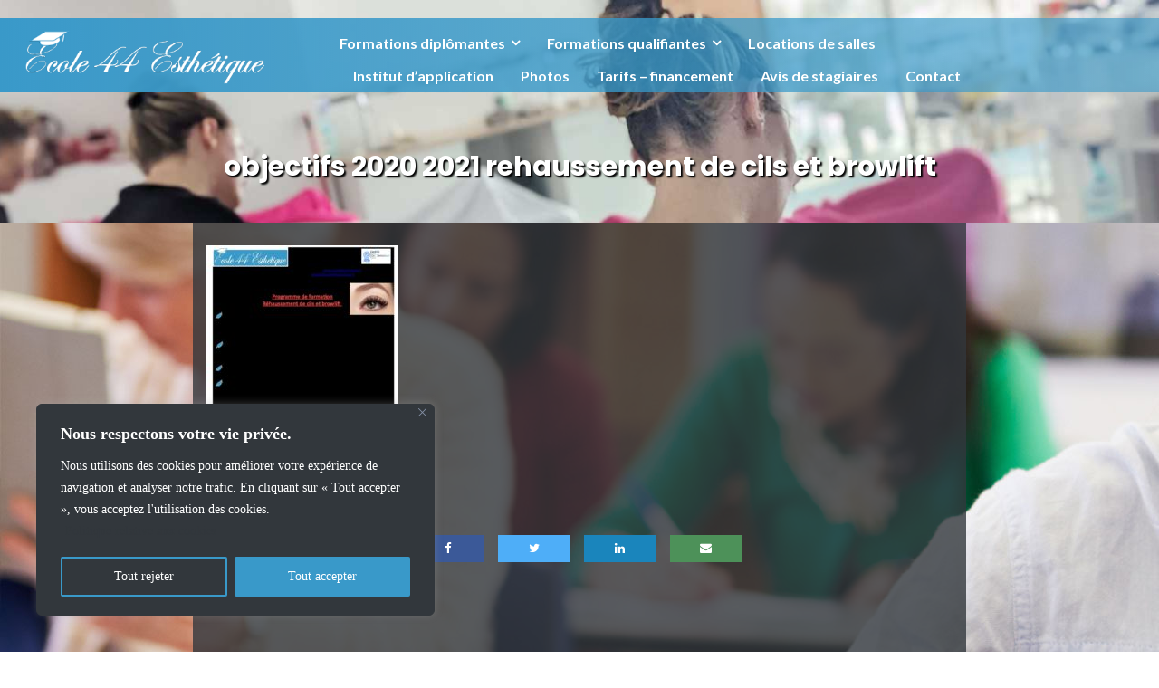

--- FILE ---
content_type: text/html; charset=UTF-8
request_url: https://www.ecole44esthetique.fr/formations-qualifiantes/regard/rehaussement-de-cils/objectifs-2020-2021-rehaussement-de-cils-et-browlift/
body_size: 30944
content:
<!DOCTYPE html>
<html dir="ltr" lang="fr-FR" prefix="og: https://ogp.me/ns#">
<head>
	<meta charset="UTF-8"/>
	<meta name="viewport" content="width=device-width, initial-scale=1, maximum-scale=1, user-scalable=no">
	<title>objectifs 2020 2021 rehaussement de cils et browlift | Ecole 44 Esthétique</title>

		<!-- All in One SEO 4.9.3 - aioseo.com -->
	<meta name="robots" content="max-image-preview:large" />
	<link rel="canonical" href="https://www.ecole44esthetique.fr/formations-qualifiantes/regard/rehaussement-de-cils/objectifs-2020-2021-rehaussement-de-cils-et-browlift/" />
	<meta name="generator" content="All in One SEO (AIOSEO) 4.9.3" />
		<meta property="og:locale" content="fr_FR" />
		<meta property="og:site_name" content="Ecole 44 Esthétique | Votre centre de formation à Nantes (44)" />
		<meta property="og:type" content="article" />
		<meta property="og:title" content="objectifs 2020 2021 rehaussement de cils et browlift | Ecole 44 Esthétique" />
		<meta property="og:url" content="https://www.ecole44esthetique.fr/formations-qualifiantes/regard/rehaussement-de-cils/objectifs-2020-2021-rehaussement-de-cils-et-browlift/" />
		<meta property="og:image" content="https://www.ecole44esthetique.fr/wp-content/uploads/2017/01/Logo_Ecole_44_Esthétique_Nantes_transp.png" />
		<meta property="og:image:secure_url" content="https://www.ecole44esthetique.fr/wp-content/uploads/2017/01/Logo_Ecole_44_Esthétique_Nantes_transp.png" />
		<meta property="article:published_time" content="2020-02-26T21:23:26+00:00" />
		<meta property="article:modified_time" content="2020-02-26T21:23:26+00:00" />
		<meta name="twitter:card" content="summary" />
		<meta name="twitter:title" content="objectifs 2020 2021 rehaussement de cils et browlift | Ecole 44 Esthétique" />
		<meta name="twitter:image" content="https://www.ecole44esthetique.fr/wp-content/uploads/2017/01/Logo_Ecole_44_Esthétique_Nantes_transp.png" />
		<script type="application/ld+json" class="aioseo-schema">
			{"@context":"https:\/\/schema.org","@graph":[{"@type":"BreadcrumbList","@id":"https:\/\/www.ecole44esthetique.fr\/formations-qualifiantes\/regard\/rehaussement-de-cils\/objectifs-2020-2021-rehaussement-de-cils-et-browlift\/#breadcrumblist","itemListElement":[{"@type":"ListItem","@id":"https:\/\/www.ecole44esthetique.fr#listItem","position":1,"name":"Home","item":"https:\/\/www.ecole44esthetique.fr","nextItem":{"@type":"ListItem","@id":"https:\/\/www.ecole44esthetique.fr\/formations-qualifiantes\/regard\/rehaussement-de-cils\/objectifs-2020-2021-rehaussement-de-cils-et-browlift\/#listItem","name":"objectifs 2020 2021 rehaussement de cils et browlift"}},{"@type":"ListItem","@id":"https:\/\/www.ecole44esthetique.fr\/formations-qualifiantes\/regard\/rehaussement-de-cils\/objectifs-2020-2021-rehaussement-de-cils-et-browlift\/#listItem","position":2,"name":"objectifs 2020 2021 rehaussement de cils et browlift","previousItem":{"@type":"ListItem","@id":"https:\/\/www.ecole44esthetique.fr#listItem","name":"Home"}}]},{"@type":"ItemPage","@id":"https:\/\/www.ecole44esthetique.fr\/formations-qualifiantes\/regard\/rehaussement-de-cils\/objectifs-2020-2021-rehaussement-de-cils-et-browlift\/#itempage","url":"https:\/\/www.ecole44esthetique.fr\/formations-qualifiantes\/regard\/rehaussement-de-cils\/objectifs-2020-2021-rehaussement-de-cils-et-browlift\/","name":"objectifs 2020 2021 rehaussement de cils et browlift | Ecole 44 Esth\u00e9tique","inLanguage":"fr-FR","isPartOf":{"@id":"https:\/\/www.ecole44esthetique.fr\/#website"},"breadcrumb":{"@id":"https:\/\/www.ecole44esthetique.fr\/formations-qualifiantes\/regard\/rehaussement-de-cils\/objectifs-2020-2021-rehaussement-de-cils-et-browlift\/#breadcrumblist"},"author":{"@id":"https:\/\/www.ecole44esthetique.fr\/author\/admin6253\/#author"},"creator":{"@id":"https:\/\/www.ecole44esthetique.fr\/author\/admin6253\/#author"},"datePublished":"2020-02-26T22:23:26+01:00","dateModified":"2020-02-26T22:23:26+01:00"},{"@type":"Organization","@id":"https:\/\/www.ecole44esthetique.fr\/#organization","name":"Ecole 44 Esth\u00e9tique","description":"Votre centre de formation \u00e0 Nantes (44)","url":"https:\/\/www.ecole44esthetique.fr\/","logo":{"@type":"ImageObject","url":"https:\/\/www.ecole44esthetique.fr\/wp-content\/uploads\/2017\/01\/Logo_Ecole_44_Esth\u00e9tique_Nantes_transp.png","@id":"https:\/\/www.ecole44esthetique.fr\/formations-qualifiantes\/regard\/rehaussement-de-cils\/objectifs-2020-2021-rehaussement-de-cils-et-browlift\/#organizationLogo","width":400,"height":92},"image":{"@id":"https:\/\/www.ecole44esthetique.fr\/formations-qualifiantes\/regard\/rehaussement-de-cils\/objectifs-2020-2021-rehaussement-de-cils-et-browlift\/#organizationLogo"}},{"@type":"Person","@id":"https:\/\/www.ecole44esthetique.fr\/author\/admin6253\/#author","url":"https:\/\/www.ecole44esthetique.fr\/author\/admin6253\/","name":"Ecole 44 Esth\u00e9tique","image":{"@type":"ImageObject","@id":"https:\/\/www.ecole44esthetique.fr\/formations-qualifiantes\/regard\/rehaussement-de-cils\/objectifs-2020-2021-rehaussement-de-cils-et-browlift\/#authorImage","url":"https:\/\/secure.gravatar.com\/avatar\/a3c2fc1c63837e6905e2b3df2a51aed39f80dad66bb6aa372405e6e0fc173c1d?s=96&d=mm&r=g","width":96,"height":96,"caption":"Ecole 44 Esth\u00e9tique"}},{"@type":"WebSite","@id":"https:\/\/www.ecole44esthetique.fr\/#website","url":"https:\/\/www.ecole44esthetique.fr\/","name":"Ecole 44 Esth\u00e9tique","description":"Votre centre de formation \u00e0 Nantes (44)","inLanguage":"fr-FR","publisher":{"@id":"https:\/\/www.ecole44esthetique.fr\/#organization"}}]}
		</script>
		<!-- All in One SEO -->

<link rel='dns-prefetch' href='//www.googletagmanager.com' />
<link rel='dns-prefetch' href='//fonts.googleapis.com' />
<link rel="alternate" type="application/rss+xml" title="Ecole 44 Esthétique &raquo; Flux" href="https://www.ecole44esthetique.fr/feed/" />
<link rel="alternate" type="application/rss+xml" title="Ecole 44 Esthétique &raquo; Flux des commentaires" href="https://www.ecole44esthetique.fr/comments/feed/" />
<link rel="alternate" title="oEmbed (JSON)" type="application/json+oembed" href="https://www.ecole44esthetique.fr/wp-json/oembed/1.0/embed?url=https%3A%2F%2Fwww.ecole44esthetique.fr%2Fformations-qualifiantes%2Fregard%2Frehaussement-de-cils%2Fobjectifs-2020-2021-rehaussement-de-cils-et-browlift%2F" />
<link rel="alternate" title="oEmbed (XML)" type="text/xml+oembed" href="https://www.ecole44esthetique.fr/wp-json/oembed/1.0/embed?url=https%3A%2F%2Fwww.ecole44esthetique.fr%2Fformations-qualifiantes%2Fregard%2Frehaussement-de-cils%2Fobjectifs-2020-2021-rehaussement-de-cils-et-browlift%2F&#038;format=xml" />
<style id='wp-img-auto-sizes-contain-inline-css' type='text/css'>
img:is([sizes=auto i],[sizes^="auto," i]){contain-intrinsic-size:3000px 1500px}
/*# sourceURL=wp-img-auto-sizes-contain-inline-css */
</style>
<link rel='stylesheet' id='sbi_styles-css' href='https://www.ecole44esthetique.fr/wp-content/plugins/instagram-feed/css/sbi-styles.min.css?ver=6.10.0' type='text/css' media='all' />
<style id='wp-emoji-styles-inline-css' type='text/css'>

	img.wp-smiley, img.emoji {
		display: inline !important;
		border: none !important;
		box-shadow: none !important;
		height: 1em !important;
		width: 1em !important;
		margin: 0 0.07em !important;
		vertical-align: -0.1em !important;
		background: none !important;
		padding: 0 !important;
	}
/*# sourceURL=wp-emoji-styles-inline-css */
</style>
<link rel='stylesheet' id='wp-block-library-css' href='https://www.ecole44esthetique.fr/wp-includes/css/dist/block-library/style.min.css?ver=8000b70a95d79413cceed0312cb90101' type='text/css' media='all' />
<style id='wp-block-heading-inline-css' type='text/css'>
h1:where(.wp-block-heading).has-background,h2:where(.wp-block-heading).has-background,h3:where(.wp-block-heading).has-background,h4:where(.wp-block-heading).has-background,h5:where(.wp-block-heading).has-background,h6:where(.wp-block-heading).has-background{padding:1.25em 2.375em}h1.has-text-align-left[style*=writing-mode]:where([style*=vertical-lr]),h1.has-text-align-right[style*=writing-mode]:where([style*=vertical-rl]),h2.has-text-align-left[style*=writing-mode]:where([style*=vertical-lr]),h2.has-text-align-right[style*=writing-mode]:where([style*=vertical-rl]),h3.has-text-align-left[style*=writing-mode]:where([style*=vertical-lr]),h3.has-text-align-right[style*=writing-mode]:where([style*=vertical-rl]),h4.has-text-align-left[style*=writing-mode]:where([style*=vertical-lr]),h4.has-text-align-right[style*=writing-mode]:where([style*=vertical-rl]),h5.has-text-align-left[style*=writing-mode]:where([style*=vertical-lr]),h5.has-text-align-right[style*=writing-mode]:where([style*=vertical-rl]),h6.has-text-align-left[style*=writing-mode]:where([style*=vertical-lr]),h6.has-text-align-right[style*=writing-mode]:where([style*=vertical-rl]){rotate:180deg}
/*# sourceURL=https://www.ecole44esthetique.fr/wp-includes/blocks/heading/style.min.css */
</style>
<style id='wp-block-paragraph-inline-css' type='text/css'>
.is-small-text{font-size:.875em}.is-regular-text{font-size:1em}.is-large-text{font-size:2.25em}.is-larger-text{font-size:3em}.has-drop-cap:not(:focus):first-letter{float:left;font-size:8.4em;font-style:normal;font-weight:100;line-height:.68;margin:.05em .1em 0 0;text-transform:uppercase}body.rtl .has-drop-cap:not(:focus):first-letter{float:none;margin-left:.1em}p.has-drop-cap.has-background{overflow:hidden}:root :where(p.has-background){padding:1.25em 2.375em}:where(p.has-text-color:not(.has-link-color)) a{color:inherit}p.has-text-align-left[style*="writing-mode:vertical-lr"],p.has-text-align-right[style*="writing-mode:vertical-rl"]{rotate:180deg}
/*# sourceURL=https://www.ecole44esthetique.fr/wp-includes/blocks/paragraph/style.min.css */
</style>
<style id='global-styles-inline-css' type='text/css'>
:root{--wp--preset--aspect-ratio--square: 1;--wp--preset--aspect-ratio--4-3: 4/3;--wp--preset--aspect-ratio--3-4: 3/4;--wp--preset--aspect-ratio--3-2: 3/2;--wp--preset--aspect-ratio--2-3: 2/3;--wp--preset--aspect-ratio--16-9: 16/9;--wp--preset--aspect-ratio--9-16: 9/16;--wp--preset--color--black: #000000;--wp--preset--color--cyan-bluish-gray: #abb8c3;--wp--preset--color--white: #ffffff;--wp--preset--color--pale-pink: #f78da7;--wp--preset--color--vivid-red: #cf2e2e;--wp--preset--color--luminous-vivid-orange: #ff6900;--wp--preset--color--luminous-vivid-amber: #fcb900;--wp--preset--color--light-green-cyan: #7bdcb5;--wp--preset--color--vivid-green-cyan: #00d084;--wp--preset--color--pale-cyan-blue: #8ed1fc;--wp--preset--color--vivid-cyan-blue: #0693e3;--wp--preset--color--vivid-purple: #9b51e0;--wp--preset--gradient--vivid-cyan-blue-to-vivid-purple: linear-gradient(135deg,rgb(6,147,227) 0%,rgb(155,81,224) 100%);--wp--preset--gradient--light-green-cyan-to-vivid-green-cyan: linear-gradient(135deg,rgb(122,220,180) 0%,rgb(0,208,130) 100%);--wp--preset--gradient--luminous-vivid-amber-to-luminous-vivid-orange: linear-gradient(135deg,rgb(252,185,0) 0%,rgb(255,105,0) 100%);--wp--preset--gradient--luminous-vivid-orange-to-vivid-red: linear-gradient(135deg,rgb(255,105,0) 0%,rgb(207,46,46) 100%);--wp--preset--gradient--very-light-gray-to-cyan-bluish-gray: linear-gradient(135deg,rgb(238,238,238) 0%,rgb(169,184,195) 100%);--wp--preset--gradient--cool-to-warm-spectrum: linear-gradient(135deg,rgb(74,234,220) 0%,rgb(151,120,209) 20%,rgb(207,42,186) 40%,rgb(238,44,130) 60%,rgb(251,105,98) 80%,rgb(254,248,76) 100%);--wp--preset--gradient--blush-light-purple: linear-gradient(135deg,rgb(255,206,236) 0%,rgb(152,150,240) 100%);--wp--preset--gradient--blush-bordeaux: linear-gradient(135deg,rgb(254,205,165) 0%,rgb(254,45,45) 50%,rgb(107,0,62) 100%);--wp--preset--gradient--luminous-dusk: linear-gradient(135deg,rgb(255,203,112) 0%,rgb(199,81,192) 50%,rgb(65,88,208) 100%);--wp--preset--gradient--pale-ocean: linear-gradient(135deg,rgb(255,245,203) 0%,rgb(182,227,212) 50%,rgb(51,167,181) 100%);--wp--preset--gradient--electric-grass: linear-gradient(135deg,rgb(202,248,128) 0%,rgb(113,206,126) 100%);--wp--preset--gradient--midnight: linear-gradient(135deg,rgb(2,3,129) 0%,rgb(40,116,252) 100%);--wp--preset--font-size--small: 13px;--wp--preset--font-size--medium: 20px;--wp--preset--font-size--large: 36px;--wp--preset--font-size--x-large: 42px;--wp--preset--spacing--20: 0.44rem;--wp--preset--spacing--30: 0.67rem;--wp--preset--spacing--40: 1rem;--wp--preset--spacing--50: 1.5rem;--wp--preset--spacing--60: 2.25rem;--wp--preset--spacing--70: 3.38rem;--wp--preset--spacing--80: 5.06rem;--wp--preset--shadow--natural: 6px 6px 9px rgba(0, 0, 0, 0.2);--wp--preset--shadow--deep: 12px 12px 50px rgba(0, 0, 0, 0.4);--wp--preset--shadow--sharp: 6px 6px 0px rgba(0, 0, 0, 0.2);--wp--preset--shadow--outlined: 6px 6px 0px -3px rgb(255, 255, 255), 6px 6px rgb(0, 0, 0);--wp--preset--shadow--crisp: 6px 6px 0px rgb(0, 0, 0);}:where(.is-layout-flex){gap: 0.5em;}:where(.is-layout-grid){gap: 0.5em;}body .is-layout-flex{display: flex;}.is-layout-flex{flex-wrap: wrap;align-items: center;}.is-layout-flex > :is(*, div){margin: 0;}body .is-layout-grid{display: grid;}.is-layout-grid > :is(*, div){margin: 0;}:where(.wp-block-columns.is-layout-flex){gap: 2em;}:where(.wp-block-columns.is-layout-grid){gap: 2em;}:where(.wp-block-post-template.is-layout-flex){gap: 1.25em;}:where(.wp-block-post-template.is-layout-grid){gap: 1.25em;}.has-black-color{color: var(--wp--preset--color--black) !important;}.has-cyan-bluish-gray-color{color: var(--wp--preset--color--cyan-bluish-gray) !important;}.has-white-color{color: var(--wp--preset--color--white) !important;}.has-pale-pink-color{color: var(--wp--preset--color--pale-pink) !important;}.has-vivid-red-color{color: var(--wp--preset--color--vivid-red) !important;}.has-luminous-vivid-orange-color{color: var(--wp--preset--color--luminous-vivid-orange) !important;}.has-luminous-vivid-amber-color{color: var(--wp--preset--color--luminous-vivid-amber) !important;}.has-light-green-cyan-color{color: var(--wp--preset--color--light-green-cyan) !important;}.has-vivid-green-cyan-color{color: var(--wp--preset--color--vivid-green-cyan) !important;}.has-pale-cyan-blue-color{color: var(--wp--preset--color--pale-cyan-blue) !important;}.has-vivid-cyan-blue-color{color: var(--wp--preset--color--vivid-cyan-blue) !important;}.has-vivid-purple-color{color: var(--wp--preset--color--vivid-purple) !important;}.has-black-background-color{background-color: var(--wp--preset--color--black) !important;}.has-cyan-bluish-gray-background-color{background-color: var(--wp--preset--color--cyan-bluish-gray) !important;}.has-white-background-color{background-color: var(--wp--preset--color--white) !important;}.has-pale-pink-background-color{background-color: var(--wp--preset--color--pale-pink) !important;}.has-vivid-red-background-color{background-color: var(--wp--preset--color--vivid-red) !important;}.has-luminous-vivid-orange-background-color{background-color: var(--wp--preset--color--luminous-vivid-orange) !important;}.has-luminous-vivid-amber-background-color{background-color: var(--wp--preset--color--luminous-vivid-amber) !important;}.has-light-green-cyan-background-color{background-color: var(--wp--preset--color--light-green-cyan) !important;}.has-vivid-green-cyan-background-color{background-color: var(--wp--preset--color--vivid-green-cyan) !important;}.has-pale-cyan-blue-background-color{background-color: var(--wp--preset--color--pale-cyan-blue) !important;}.has-vivid-cyan-blue-background-color{background-color: var(--wp--preset--color--vivid-cyan-blue) !important;}.has-vivid-purple-background-color{background-color: var(--wp--preset--color--vivid-purple) !important;}.has-black-border-color{border-color: var(--wp--preset--color--black) !important;}.has-cyan-bluish-gray-border-color{border-color: var(--wp--preset--color--cyan-bluish-gray) !important;}.has-white-border-color{border-color: var(--wp--preset--color--white) !important;}.has-pale-pink-border-color{border-color: var(--wp--preset--color--pale-pink) !important;}.has-vivid-red-border-color{border-color: var(--wp--preset--color--vivid-red) !important;}.has-luminous-vivid-orange-border-color{border-color: var(--wp--preset--color--luminous-vivid-orange) !important;}.has-luminous-vivid-amber-border-color{border-color: var(--wp--preset--color--luminous-vivid-amber) !important;}.has-light-green-cyan-border-color{border-color: var(--wp--preset--color--light-green-cyan) !important;}.has-vivid-green-cyan-border-color{border-color: var(--wp--preset--color--vivid-green-cyan) !important;}.has-pale-cyan-blue-border-color{border-color: var(--wp--preset--color--pale-cyan-blue) !important;}.has-vivid-cyan-blue-border-color{border-color: var(--wp--preset--color--vivid-cyan-blue) !important;}.has-vivid-purple-border-color{border-color: var(--wp--preset--color--vivid-purple) !important;}.has-vivid-cyan-blue-to-vivid-purple-gradient-background{background: var(--wp--preset--gradient--vivid-cyan-blue-to-vivid-purple) !important;}.has-light-green-cyan-to-vivid-green-cyan-gradient-background{background: var(--wp--preset--gradient--light-green-cyan-to-vivid-green-cyan) !important;}.has-luminous-vivid-amber-to-luminous-vivid-orange-gradient-background{background: var(--wp--preset--gradient--luminous-vivid-amber-to-luminous-vivid-orange) !important;}.has-luminous-vivid-orange-to-vivid-red-gradient-background{background: var(--wp--preset--gradient--luminous-vivid-orange-to-vivid-red) !important;}.has-very-light-gray-to-cyan-bluish-gray-gradient-background{background: var(--wp--preset--gradient--very-light-gray-to-cyan-bluish-gray) !important;}.has-cool-to-warm-spectrum-gradient-background{background: var(--wp--preset--gradient--cool-to-warm-spectrum) !important;}.has-blush-light-purple-gradient-background{background: var(--wp--preset--gradient--blush-light-purple) !important;}.has-blush-bordeaux-gradient-background{background: var(--wp--preset--gradient--blush-bordeaux) !important;}.has-luminous-dusk-gradient-background{background: var(--wp--preset--gradient--luminous-dusk) !important;}.has-pale-ocean-gradient-background{background: var(--wp--preset--gradient--pale-ocean) !important;}.has-electric-grass-gradient-background{background: var(--wp--preset--gradient--electric-grass) !important;}.has-midnight-gradient-background{background: var(--wp--preset--gradient--midnight) !important;}.has-small-font-size{font-size: var(--wp--preset--font-size--small) !important;}.has-medium-font-size{font-size: var(--wp--preset--font-size--medium) !important;}.has-large-font-size{font-size: var(--wp--preset--font-size--large) !important;}.has-x-large-font-size{font-size: var(--wp--preset--font-size--x-large) !important;}
/*# sourceURL=global-styles-inline-css */
</style>

<style id='classic-theme-styles-inline-css' type='text/css'>
/*! This file is auto-generated */
.wp-block-button__link{color:#fff;background-color:#32373c;border-radius:9999px;box-shadow:none;text-decoration:none;padding:calc(.667em + 2px) calc(1.333em + 2px);font-size:1.125em}.wp-block-file__button{background:#32373c;color:#fff;text-decoration:none}
/*# sourceURL=/wp-includes/css/classic-themes.min.css */
</style>
<link rel='stylesheet' id='contact-form-7-css' href='https://www.ecole44esthetique.fr/wp-content/plugins/contact-form-7/includes/css/styles.css?ver=6.1.4' type='text/css' media='all' />
<link rel='stylesheet' id='kiwi-icomoon-css' href='https://www.ecole44esthetique.fr/wp-content/plugins/kiwi-social-share/assets/vendors/icomoon/style.css?ver=2.1.8' type='text/css' media='all' />
<link rel='stylesheet' id='illdy-google-fonts-css' href='https://fonts.googleapis.com/css?family=Source+Sans+Pro:400,900,700,300,300italic|Lato:300,400,700,900|Poppins:300,400,500,600,700' type='text/css' media='all' />
<link rel='stylesheet' id='bootstrap-css' href='https://www.ecole44esthetique.fr/wp-content/themes/illdy/layout/css/bootstrap.min.css?ver=3.3.6' type='text/css' media='all' />
<link rel='stylesheet' id='bootstrap-theme-css' href='https://www.ecole44esthetique.fr/wp-content/themes/illdy/layout/css/bootstrap-theme.min.css?ver=3.3.6' type='text/css' media='all' />
<link rel='stylesheet' id='font-awesome-css' href='https://www.ecole44esthetique.fr/wp-content/themes/illdy/layout/css/font-awesome.min.css?ver=4.5.0' type='text/css' media='all' />
<link rel='stylesheet' id='owl-carousel-css' href='https://www.ecole44esthetique.fr/wp-content/themes/illdy/layout/css/owl-carousel.min.css?ver=2.0.0' type='text/css' media='all' />
<link rel='stylesheet' id='illdy-main-css' href='https://www.ecole44esthetique.fr/wp-content/themes/illdy/layout/css/main.css?ver=8000b70a95d79413cceed0312cb90101' type='text/css' media='all' />
<style id='illdy-main-inline-css' type='text/css'>
#header .is-sticky .top-header {background-color: ;}
/*# sourceURL=illdy-main-inline-css */
</style>
<link rel='stylesheet' id='illdy-custom-css' href='https://www.ecole44esthetique.fr/wp-content/themes/illdy/layout/css/custom.css?ver=8000b70a95d79413cceed0312cb90101' type='text/css' media='all' />
<link rel='stylesheet' id='illdy-style-css' href='https://www.ecole44esthetique.fr/wp-content/themes/illdy/style.css?ver=2.1.9' type='text/css' media='all' />
<link rel='stylesheet' id='tablepress-default-css' href='https://www.ecole44esthetique.fr/wp-content/tablepress-combined.min.css?ver=16' type='text/css' media='all' />
<script type="text/javascript" id="cookie-law-info-js-extra">
/* <![CDATA[ */
var _ckyConfig = {"_ipData":[],"_assetsURL":"https://www.ecole44esthetique.fr/wp-content/plugins/cookie-law-info/lite/frontend/images/","_publicURL":"https://www.ecole44esthetique.fr","_expiry":"365","_categories":[{"name":"N\u00e9cessaire","slug":"necessary","isNecessary":true,"ccpaDoNotSell":true,"cookies":[],"active":true,"defaultConsent":{"gdpr":true,"ccpa":true}},{"name":"Fonctionnelle","slug":"functional","isNecessary":false,"ccpaDoNotSell":true,"cookies":[],"active":true,"defaultConsent":{"gdpr":false,"ccpa":false}},{"name":"Analytique","slug":"analytics","isNecessary":false,"ccpaDoNotSell":true,"cookies":[],"active":true,"defaultConsent":{"gdpr":false,"ccpa":false}},{"name":"Performance","slug":"performance","isNecessary":false,"ccpaDoNotSell":true,"cookies":[],"active":true,"defaultConsent":{"gdpr":false,"ccpa":false}},{"name":"Publicit\u00e9","slug":"advertisement","isNecessary":false,"ccpaDoNotSell":true,"cookies":[],"active":true,"defaultConsent":{"gdpr":false,"ccpa":false}}],"_activeLaw":"gdpr","_rootDomain":"","_block":"1","_showBanner":"1","_bannerConfig":{"settings":{"type":"box","preferenceCenterType":"popup","position":"bottom-left","applicableLaw":"gdpr"},"behaviours":{"reloadBannerOnAccept":false,"loadAnalyticsByDefault":false,"animations":{"onLoad":"animate","onHide":"sticky"}},"config":{"revisitConsent":{"status":true,"tag":"revisit-consent","position":"bottom-left","meta":{"url":"#"},"styles":{"background-color":"#3999C9"},"elements":{"title":{"type":"text","tag":"revisit-consent-title","status":true,"styles":{"color":"#0056a7"}}}},"preferenceCenter":{"toggle":{"status":true,"tag":"detail-category-toggle","type":"toggle","states":{"active":{"styles":{"background-color":"#1863DC"}},"inactive":{"styles":{"background-color":"#D0D5D2"}}}}},"categoryPreview":{"status":false,"toggle":{"status":true,"tag":"detail-category-preview-toggle","type":"toggle","states":{"active":{"styles":{"background-color":"#1863DC"}},"inactive":{"styles":{"background-color":"#D0D5D2"}}}}},"videoPlaceholder":{"status":true,"styles":{"background-color":"#000000","border-color":"#000000","color":"#ffffff"}},"readMore":{"status":true,"tag":"readmore-button","type":"link","meta":{"noFollow":true,"newTab":true},"styles":{"color":"#32373C","background-color":"transparent","border-color":"transparent"}},"showMore":{"status":true,"tag":"show-desc-button","type":"button","styles":{"color":"#1863DC"}},"showLess":{"status":true,"tag":"hide-desc-button","type":"button","styles":{"color":"#1863DC"}},"alwaysActive":{"status":true,"tag":"always-active","styles":{"color":"#008000"}},"manualLinks":{"status":true,"tag":"manual-links","type":"link","styles":{"color":"#1863DC"}},"auditTable":{"status":true},"optOption":{"status":true,"toggle":{"status":true,"tag":"optout-option-toggle","type":"toggle","states":{"active":{"styles":{"background-color":"#1863dc"}},"inactive":{"styles":{"background-color":"#FFFFFF"}}}}}}},"_version":"3.3.9.1","_logConsent":"1","_tags":[{"tag":"accept-button","styles":{"color":"#FFFFFF","background-color":"#3999C9","border-color":"#3999C9"}},{"tag":"reject-button","styles":{"color":"#fff","background-color":"transparent","border-color":"#3999C9"}},{"tag":"settings-button","styles":{"color":"#32373C","background-color":"transparent","border-color":"#3999C9"}},{"tag":"readmore-button","styles":{"color":"#32373C","background-color":"transparent","border-color":"transparent"}},{"tag":"donotsell-button","styles":{"color":"#1863DC","background-color":"transparent","border-color":"transparent"}},{"tag":"show-desc-button","styles":{"color":"#1863DC"}},{"tag":"hide-desc-button","styles":{"color":"#1863DC"}},{"tag":"cky-always-active","styles":[]},{"tag":"cky-link","styles":[]},{"tag":"accept-button","styles":{"color":"#FFFFFF","background-color":"#3999C9","border-color":"#3999C9"}},{"tag":"revisit-consent","styles":{"background-color":"#3999C9"}}],"_shortCodes":[{"key":"cky_readmore","content":"\u003Ca href=\"#\" class=\"cky-policy\" aria-label=\"Politique relative aux cookies\" target=\"_blank\" rel=\"noopener\" data-cky-tag=\"readmore-button\"\u003EPolitique relative aux cookies\u003C/a\u003E","tag":"readmore-button","status":true,"attributes":{"rel":"nofollow","target":"_blank"}},{"key":"cky_show_desc","content":"\u003Cbutton class=\"cky-show-desc-btn\" data-cky-tag=\"show-desc-button\" aria-label=\"Afficher plus\"\u003EAfficher plus\u003C/button\u003E","tag":"show-desc-button","status":true,"attributes":[]},{"key":"cky_hide_desc","content":"\u003Cbutton class=\"cky-show-desc-btn\" data-cky-tag=\"hide-desc-button\" aria-label=\"Afficher moins\"\u003EAfficher moins\u003C/button\u003E","tag":"hide-desc-button","status":true,"attributes":[]},{"key":"cky_optout_show_desc","content":"[cky_optout_show_desc]","tag":"optout-show-desc-button","status":true,"attributes":[]},{"key":"cky_optout_hide_desc","content":"[cky_optout_hide_desc]","tag":"optout-hide-desc-button","status":true,"attributes":[]},{"key":"cky_category_toggle_label","content":"[cky_{{status}}_category_label] [cky_preference_{{category_slug}}_title]","tag":"","status":true,"attributes":[]},{"key":"cky_enable_category_label","content":"Activer","tag":"","status":true,"attributes":[]},{"key":"cky_disable_category_label","content":"D\u00e9sactiver","tag":"","status":true,"attributes":[]},{"key":"cky_video_placeholder","content":"\u003Cdiv class=\"video-placeholder-normal\" data-cky-tag=\"video-placeholder\" id=\"[UNIQUEID]\"\u003E\u003Cp class=\"video-placeholder-text-normal\" data-cky-tag=\"placeholder-title\"\u003EVeuillez accepter le consentement des cookies\u003C/p\u003E\u003C/div\u003E","tag":"","status":true,"attributes":[]},{"key":"cky_enable_optout_label","content":"Activer","tag":"","status":true,"attributes":[]},{"key":"cky_disable_optout_label","content":"D\u00e9sactiver","tag":"","status":true,"attributes":[]},{"key":"cky_optout_toggle_label","content":"[cky_{{status}}_optout_label] [cky_optout_option_title]","tag":"","status":true,"attributes":[]},{"key":"cky_optout_option_title","content":"Ne vendez pas mes informations personnelles","tag":"","status":true,"attributes":[]},{"key":"cky_optout_close_label","content":"Fermer","tag":"","status":true,"attributes":[]},{"key":"cky_preference_close_label","content":"Fermer","tag":"","status":true,"attributes":[]}],"_rtl":"","_language":"fr","_providersToBlock":[]};
var _ckyStyles = {"css":".cky-overlay{background: #000000; opacity: 0.4; position: fixed; top: 0; left: 0; width: 100%; height: 100%; z-index: 99999999;}.cky-hide{display: none;}.cky-btn-revisit-wrapper{display: flex; align-items: center; justify-content: center; background: #0056a7; width: 45px; height: 45px; border-radius: 50%; position: fixed; z-index: 999999; cursor: pointer;}.cky-revisit-bottom-left{bottom: 15px; left: 15px;}.cky-revisit-bottom-right{bottom: 15px; right: 15px;}.cky-btn-revisit-wrapper .cky-btn-revisit{display: flex; align-items: center; justify-content: center; background: none; border: none; cursor: pointer; position: relative; margin: 0; padding: 0;}.cky-btn-revisit-wrapper .cky-btn-revisit img{max-width: fit-content; margin: 0; height: 30px; width: 30px;}.cky-revisit-bottom-left:hover::before{content: attr(data-tooltip); position: absolute; background: #4e4b66; color: #ffffff; left: calc(100% + 7px); font-size: 12px; line-height: 16px; width: max-content; padding: 4px 8px; border-radius: 4px;}.cky-revisit-bottom-left:hover::after{position: absolute; content: \"\"; border: 5px solid transparent; left: calc(100% + 2px); border-left-width: 0; border-right-color: #4e4b66;}.cky-revisit-bottom-right:hover::before{content: attr(data-tooltip); position: absolute; background: #4e4b66; color: #ffffff; right: calc(100% + 7px); font-size: 12px; line-height: 16px; width: max-content; padding: 4px 8px; border-radius: 4px;}.cky-revisit-bottom-right:hover::after{position: absolute; content: \"\"; border: 5px solid transparent; right: calc(100% + 2px); border-right-width: 0; border-left-color: #4e4b66;}.cky-revisit-hide{display: none;}.cky-consent-container{position: fixed; width: 440px; box-sizing: border-box; z-index: 9999999; border-radius: 6px;}.cky-consent-container .cky-consent-bar{background: #ffffff; border: 1px solid; padding: 20px 26px; box-shadow: 0 -1px 10px 0 #acabab4d; border-radius: 6px;}.cky-box-bottom-left{bottom: 40px; left: 40px;}.cky-box-bottom-right{bottom: 40px; right: 40px;}.cky-box-top-left{top: 40px; left: 40px;}.cky-box-top-right{top: 40px; right: 40px;}.cky-custom-brand-logo-wrapper .cky-custom-brand-logo{width: 100px; height: auto; margin: 0 0 12px 0;}.cky-notice .cky-title{color: #212121; font-weight: 700; font-size: 18px; line-height: 24px; margin: 0 0 12px 0;}.cky-notice-des *,.cky-preference-content-wrapper *,.cky-accordion-header-des *,.cky-gpc-wrapper .cky-gpc-desc *{font-size: 14px;}.cky-notice-des{color: #212121; font-size: 14px; line-height: 24px; font-weight: 400;}.cky-notice-des img{height: 25px; width: 25px;}.cky-consent-bar .cky-notice-des p,.cky-gpc-wrapper .cky-gpc-desc p,.cky-preference-body-wrapper .cky-preference-content-wrapper p,.cky-accordion-header-wrapper .cky-accordion-header-des p,.cky-cookie-des-table li div:last-child p{color: inherit; margin-top: 0; overflow-wrap: break-word;}.cky-notice-des P:last-child,.cky-preference-content-wrapper p:last-child,.cky-cookie-des-table li div:last-child p:last-child,.cky-gpc-wrapper .cky-gpc-desc p:last-child{margin-bottom: 0;}.cky-notice-des a.cky-policy,.cky-notice-des button.cky-policy{font-size: 14px; color: #1863dc; white-space: nowrap; cursor: pointer; background: transparent; border: 1px solid; text-decoration: underline;}.cky-notice-des button.cky-policy{padding: 0;}.cky-notice-des a.cky-policy:focus-visible,.cky-notice-des button.cky-policy:focus-visible,.cky-preference-content-wrapper .cky-show-desc-btn:focus-visible,.cky-accordion-header .cky-accordion-btn:focus-visible,.cky-preference-header .cky-btn-close:focus-visible,.cky-switch input[type=\"checkbox\"]:focus-visible,.cky-footer-wrapper a:focus-visible,.cky-btn:focus-visible{outline: 2px solid #1863dc; outline-offset: 2px;}.cky-btn:focus:not(:focus-visible),.cky-accordion-header .cky-accordion-btn:focus:not(:focus-visible),.cky-preference-content-wrapper .cky-show-desc-btn:focus:not(:focus-visible),.cky-btn-revisit-wrapper .cky-btn-revisit:focus:not(:focus-visible),.cky-preference-header .cky-btn-close:focus:not(:focus-visible),.cky-consent-bar .cky-banner-btn-close:focus:not(:focus-visible){outline: 0;}button.cky-show-desc-btn:not(:hover):not(:active){color: #1863dc; background: transparent;}button.cky-accordion-btn:not(:hover):not(:active),button.cky-banner-btn-close:not(:hover):not(:active),button.cky-btn-revisit:not(:hover):not(:active),button.cky-btn-close:not(:hover):not(:active){background: transparent;}.cky-consent-bar button:hover,.cky-modal.cky-modal-open button:hover,.cky-consent-bar button:focus,.cky-modal.cky-modal-open button:focus{text-decoration: none;}.cky-notice-btn-wrapper{display: flex; justify-content: flex-start; align-items: center; flex-wrap: wrap; margin-top: 16px;}.cky-notice-btn-wrapper .cky-btn{text-shadow: none; box-shadow: none;}.cky-btn{flex: auto; max-width: 100%; font-size: 14px; font-family: inherit; line-height: 24px; padding: 8px; font-weight: 500; margin: 0 8px 0 0; border-radius: 2px; cursor: pointer; text-align: center; text-transform: none; min-height: 0;}.cky-btn:hover{opacity: 0.8;}.cky-btn-customize{color: #1863dc; background: transparent; border: 2px solid #1863dc;}.cky-btn-reject{color: #1863dc; background: transparent; border: 2px solid #1863dc;}.cky-btn-accept{background: #1863dc; color: #ffffff; border: 2px solid #1863dc;}.cky-btn:last-child{margin-right: 0;}@media (max-width: 576px){.cky-box-bottom-left{bottom: 0; left: 0;}.cky-box-bottom-right{bottom: 0; right: 0;}.cky-box-top-left{top: 0; left: 0;}.cky-box-top-right{top: 0; right: 0;}}@media (max-width: 440px){.cky-box-bottom-left, .cky-box-bottom-right, .cky-box-top-left, .cky-box-top-right{width: 100%; max-width: 100%;}.cky-consent-container .cky-consent-bar{padding: 20px 0;}.cky-custom-brand-logo-wrapper, .cky-notice .cky-title, .cky-notice-des, .cky-notice-btn-wrapper{padding: 0 24px;}.cky-notice-des{max-height: 40vh; overflow-y: scroll;}.cky-notice-btn-wrapper{flex-direction: column; margin-top: 0;}.cky-btn{width: 100%; margin: 10px 0 0 0;}.cky-notice-btn-wrapper .cky-btn-customize{order: 2;}.cky-notice-btn-wrapper .cky-btn-reject{order: 3;}.cky-notice-btn-wrapper .cky-btn-accept{order: 1; margin-top: 16px;}}@media (max-width: 352px){.cky-notice .cky-title{font-size: 16px;}.cky-notice-des *{font-size: 12px;}.cky-notice-des, .cky-btn{font-size: 12px;}}.cky-modal.cky-modal-open{display: flex; visibility: visible; -webkit-transform: translate(-50%, -50%); -moz-transform: translate(-50%, -50%); -ms-transform: translate(-50%, -50%); -o-transform: translate(-50%, -50%); transform: translate(-50%, -50%); top: 50%; left: 50%; transition: all 1s ease;}.cky-modal{box-shadow: 0 32px 68px rgba(0, 0, 0, 0.3); margin: 0 auto; position: fixed; max-width: 100%; background: #ffffff; top: 50%; box-sizing: border-box; border-radius: 6px; z-index: 999999999; color: #212121; -webkit-transform: translate(-50%, 100%); -moz-transform: translate(-50%, 100%); -ms-transform: translate(-50%, 100%); -o-transform: translate(-50%, 100%); transform: translate(-50%, 100%); visibility: hidden; transition: all 0s ease;}.cky-preference-center{max-height: 79vh; overflow: hidden; width: 845px; overflow: hidden; flex: 1 1 0; display: flex; flex-direction: column; border-radius: 6px;}.cky-preference-header{display: flex; align-items: center; justify-content: space-between; padding: 22px 24px; border-bottom: 1px solid;}.cky-preference-header .cky-preference-title{font-size: 18px; font-weight: 700; line-height: 24px;}.cky-preference-header .cky-btn-close{margin: 0; cursor: pointer; vertical-align: middle; padding: 0; background: none; border: none; width: auto; height: auto; min-height: 0; line-height: 0; text-shadow: none; box-shadow: none;}.cky-preference-header .cky-btn-close img{margin: 0; height: 10px; width: 10px;}.cky-preference-body-wrapper{padding: 0 24px; flex: 1; overflow: auto; box-sizing: border-box;}.cky-preference-content-wrapper,.cky-gpc-wrapper .cky-gpc-desc{font-size: 14px; line-height: 24px; font-weight: 400; padding: 12px 0;}.cky-preference-content-wrapper{border-bottom: 1px solid;}.cky-preference-content-wrapper img{height: 25px; width: 25px;}.cky-preference-content-wrapper .cky-show-desc-btn{font-size: 14px; font-family: inherit; color: #1863dc; text-decoration: none; line-height: 24px; padding: 0; margin: 0; white-space: nowrap; cursor: pointer; background: transparent; border-color: transparent; text-transform: none; min-height: 0; text-shadow: none; box-shadow: none;}.cky-accordion-wrapper{margin-bottom: 10px;}.cky-accordion{border-bottom: 1px solid;}.cky-accordion:last-child{border-bottom: none;}.cky-accordion .cky-accordion-item{display: flex; margin-top: 10px;}.cky-accordion .cky-accordion-body{display: none;}.cky-accordion.cky-accordion-active .cky-accordion-body{display: block; padding: 0 22px; margin-bottom: 16px;}.cky-accordion-header-wrapper{cursor: pointer; width: 100%;}.cky-accordion-item .cky-accordion-header{display: flex; justify-content: space-between; align-items: center;}.cky-accordion-header .cky-accordion-btn{font-size: 16px; font-family: inherit; color: #212121; line-height: 24px; background: none; border: none; font-weight: 700; padding: 0; margin: 0; cursor: pointer; text-transform: none; min-height: 0; text-shadow: none; box-shadow: none;}.cky-accordion-header .cky-always-active{color: #008000; font-weight: 600; line-height: 24px; font-size: 14px;}.cky-accordion-header-des{font-size: 14px; line-height: 24px; margin: 10px 0 16px 0;}.cky-accordion-chevron{margin-right: 22px; position: relative; cursor: pointer;}.cky-accordion-chevron-hide{display: none;}.cky-accordion .cky-accordion-chevron i::before{content: \"\"; position: absolute; border-right: 1.4px solid; border-bottom: 1.4px solid; border-color: inherit; height: 6px; width: 6px; -webkit-transform: rotate(-45deg); -moz-transform: rotate(-45deg); -ms-transform: rotate(-45deg); -o-transform: rotate(-45deg); transform: rotate(-45deg); transition: all 0.2s ease-in-out; top: 8px;}.cky-accordion.cky-accordion-active .cky-accordion-chevron i::before{-webkit-transform: rotate(45deg); -moz-transform: rotate(45deg); -ms-transform: rotate(45deg); -o-transform: rotate(45deg); transform: rotate(45deg);}.cky-audit-table{background: #f4f4f4; border-radius: 6px;}.cky-audit-table .cky-empty-cookies-text{color: inherit; font-size: 12px; line-height: 24px; margin: 0; padding: 10px;}.cky-audit-table .cky-cookie-des-table{font-size: 12px; line-height: 24px; font-weight: normal; padding: 15px 10px; border-bottom: 1px solid; border-bottom-color: inherit; margin: 0;}.cky-audit-table .cky-cookie-des-table:last-child{border-bottom: none;}.cky-audit-table .cky-cookie-des-table li{list-style-type: none; display: flex; padding: 3px 0;}.cky-audit-table .cky-cookie-des-table li:first-child{padding-top: 0;}.cky-cookie-des-table li div:first-child{width: 100px; font-weight: 600; word-break: break-word; word-wrap: break-word;}.cky-cookie-des-table li div:last-child{flex: 1; word-break: break-word; word-wrap: break-word; margin-left: 8px;}.cky-footer-shadow{display: block; width: 100%; height: 40px; background: linear-gradient(180deg, rgba(255, 255, 255, 0) 0%, #ffffff 100%); position: absolute; bottom: calc(100% - 1px);}.cky-footer-wrapper{position: relative;}.cky-prefrence-btn-wrapper{display: flex; flex-wrap: wrap; align-items: center; justify-content: center; padding: 22px 24px; border-top: 1px solid;}.cky-prefrence-btn-wrapper .cky-btn{flex: auto; max-width: 100%; text-shadow: none; box-shadow: none;}.cky-btn-preferences{color: #1863dc; background: transparent; border: 2px solid #1863dc;}.cky-preference-header,.cky-preference-body-wrapper,.cky-preference-content-wrapper,.cky-accordion-wrapper,.cky-accordion,.cky-accordion-wrapper,.cky-footer-wrapper,.cky-prefrence-btn-wrapper{border-color: inherit;}@media (max-width: 845px){.cky-modal{max-width: calc(100% - 16px);}}@media (max-width: 576px){.cky-modal{max-width: 100%;}.cky-preference-center{max-height: 100vh;}.cky-prefrence-btn-wrapper{flex-direction: column;}.cky-accordion.cky-accordion-active .cky-accordion-body{padding-right: 0;}.cky-prefrence-btn-wrapper .cky-btn{width: 100%; margin: 10px 0 0 0;}.cky-prefrence-btn-wrapper .cky-btn-reject{order: 3;}.cky-prefrence-btn-wrapper .cky-btn-accept{order: 1; margin-top: 0;}.cky-prefrence-btn-wrapper .cky-btn-preferences{order: 2;}}@media (max-width: 425px){.cky-accordion-chevron{margin-right: 15px;}.cky-notice-btn-wrapper{margin-top: 0;}.cky-accordion.cky-accordion-active .cky-accordion-body{padding: 0 15px;}}@media (max-width: 352px){.cky-preference-header .cky-preference-title{font-size: 16px;}.cky-preference-header{padding: 16px 24px;}.cky-preference-content-wrapper *, .cky-accordion-header-des *{font-size: 12px;}.cky-preference-content-wrapper, .cky-preference-content-wrapper .cky-show-more, .cky-accordion-header .cky-always-active, .cky-accordion-header-des, .cky-preference-content-wrapper .cky-show-desc-btn, .cky-notice-des a.cky-policy{font-size: 12px;}.cky-accordion-header .cky-accordion-btn{font-size: 14px;}}.cky-switch{display: flex;}.cky-switch input[type=\"checkbox\"]{position: relative; width: 44px; height: 24px; margin: 0; background: #d0d5d2; -webkit-appearance: none; border-radius: 50px; cursor: pointer; outline: 0; border: none; top: 0;}.cky-switch input[type=\"checkbox\"]:checked{background: #1863dc;}.cky-switch input[type=\"checkbox\"]:before{position: absolute; content: \"\"; height: 20px; width: 20px; left: 2px; bottom: 2px; border-radius: 50%; background-color: white; -webkit-transition: 0.4s; transition: 0.4s; margin: 0;}.cky-switch input[type=\"checkbox\"]:after{display: none;}.cky-switch input[type=\"checkbox\"]:checked:before{-webkit-transform: translateX(20px); -ms-transform: translateX(20px); transform: translateX(20px);}@media (max-width: 425px){.cky-switch input[type=\"checkbox\"]{width: 38px; height: 21px;}.cky-switch input[type=\"checkbox\"]:before{height: 17px; width: 17px;}.cky-switch input[type=\"checkbox\"]:checked:before{-webkit-transform: translateX(17px); -ms-transform: translateX(17px); transform: translateX(17px);}}.cky-consent-bar .cky-banner-btn-close{position: absolute; right: 9px; top: 5px; background: none; border: none; cursor: pointer; padding: 0; margin: 0; min-height: 0; line-height: 0; height: auto; width: auto; text-shadow: none; box-shadow: none;}.cky-consent-bar .cky-banner-btn-close img{height: 9px; width: 9px; margin: 0;}.cky-notice-group{font-size: 14px; line-height: 24px; font-weight: 400; color: #212121;}.cky-notice-btn-wrapper .cky-btn-do-not-sell{font-size: 14px; line-height: 24px; padding: 6px 0; margin: 0; font-weight: 500; background: none; border-radius: 2px; border: none; cursor: pointer; text-align: left; color: #1863dc; background: transparent; border-color: transparent; box-shadow: none; text-shadow: none;}.cky-consent-bar .cky-banner-btn-close:focus-visible,.cky-notice-btn-wrapper .cky-btn-do-not-sell:focus-visible,.cky-opt-out-btn-wrapper .cky-btn:focus-visible,.cky-opt-out-checkbox-wrapper input[type=\"checkbox\"].cky-opt-out-checkbox:focus-visible{outline: 2px solid #1863dc; outline-offset: 2px;}@media (max-width: 440px){.cky-consent-container{width: 100%;}}@media (max-width: 352px){.cky-notice-des a.cky-policy, .cky-notice-btn-wrapper .cky-btn-do-not-sell{font-size: 12px;}}.cky-opt-out-wrapper{padding: 12px 0;}.cky-opt-out-wrapper .cky-opt-out-checkbox-wrapper{display: flex; align-items: center;}.cky-opt-out-checkbox-wrapper .cky-opt-out-checkbox-label{font-size: 16px; font-weight: 700; line-height: 24px; margin: 0 0 0 12px; cursor: pointer;}.cky-opt-out-checkbox-wrapper input[type=\"checkbox\"].cky-opt-out-checkbox{background-color: #ffffff; border: 1px solid black; width: 20px; height: 18.5px; margin: 0; -webkit-appearance: none; position: relative; display: flex; align-items: center; justify-content: center; border-radius: 2px; cursor: pointer;}.cky-opt-out-checkbox-wrapper input[type=\"checkbox\"].cky-opt-out-checkbox:checked{background-color: #1863dc; border: none;}.cky-opt-out-checkbox-wrapper input[type=\"checkbox\"].cky-opt-out-checkbox:checked::after{left: 6px; bottom: 4px; width: 7px; height: 13px; border: solid #ffffff; border-width: 0 3px 3px 0; border-radius: 2px; -webkit-transform: rotate(45deg); -ms-transform: rotate(45deg); transform: rotate(45deg); content: \"\"; position: absolute; box-sizing: border-box;}.cky-opt-out-checkbox-wrapper.cky-disabled .cky-opt-out-checkbox-label,.cky-opt-out-checkbox-wrapper.cky-disabled input[type=\"checkbox\"].cky-opt-out-checkbox{cursor: no-drop;}.cky-gpc-wrapper{margin: 0 0 0 32px;}.cky-footer-wrapper .cky-opt-out-btn-wrapper{display: flex; flex-wrap: wrap; align-items: center; justify-content: center; padding: 22px 24px;}.cky-opt-out-btn-wrapper .cky-btn{flex: auto; max-width: 100%; text-shadow: none; box-shadow: none;}.cky-opt-out-btn-wrapper .cky-btn-cancel{border: 1px solid #dedfe0; background: transparent; color: #858585;}.cky-opt-out-btn-wrapper .cky-btn-confirm{background: #1863dc; color: #ffffff; border: 1px solid #1863dc;}@media (max-width: 352px){.cky-opt-out-checkbox-wrapper .cky-opt-out-checkbox-label{font-size: 14px;}.cky-gpc-wrapper .cky-gpc-desc, .cky-gpc-wrapper .cky-gpc-desc *{font-size: 12px;}.cky-opt-out-checkbox-wrapper input[type=\"checkbox\"].cky-opt-out-checkbox{width: 16px; height: 16px;}.cky-opt-out-checkbox-wrapper input[type=\"checkbox\"].cky-opt-out-checkbox:checked::after{left: 5px; bottom: 4px; width: 3px; height: 9px;}.cky-gpc-wrapper{margin: 0 0 0 28px;}}.video-placeholder-youtube{background-size: 100% 100%; background-position: center; background-repeat: no-repeat; background-color: #b2b0b059; position: relative; display: flex; align-items: center; justify-content: center; max-width: 100%;}.video-placeholder-text-youtube{text-align: center; align-items: center; padding: 10px 16px; background-color: #000000cc; color: #ffffff; border: 1px solid; border-radius: 2px; cursor: pointer;}.video-placeholder-normal{background-image: url(\"/wp-content/plugins/cookie-law-info/lite/frontend/images/placeholder.svg\"); background-size: 80px; background-position: center; background-repeat: no-repeat; background-color: #b2b0b059; position: relative; display: flex; align-items: flex-end; justify-content: center; max-width: 100%;}.video-placeholder-text-normal{align-items: center; padding: 10px 16px; text-align: center; border: 1px solid; border-radius: 2px; cursor: pointer;}.cky-rtl{direction: rtl; text-align: right;}.cky-rtl .cky-banner-btn-close{left: 9px; right: auto;}.cky-rtl .cky-notice-btn-wrapper .cky-btn:last-child{margin-right: 8px;}.cky-rtl .cky-notice-btn-wrapper .cky-btn:first-child{margin-right: 0;}.cky-rtl .cky-notice-btn-wrapper{margin-left: 0; margin-right: 15px;}.cky-rtl .cky-prefrence-btn-wrapper .cky-btn{margin-right: 8px;}.cky-rtl .cky-prefrence-btn-wrapper .cky-btn:first-child{margin-right: 0;}.cky-rtl .cky-accordion .cky-accordion-chevron i::before{border: none; border-left: 1.4px solid; border-top: 1.4px solid; left: 12px;}.cky-rtl .cky-accordion.cky-accordion-active .cky-accordion-chevron i::before{-webkit-transform: rotate(-135deg); -moz-transform: rotate(-135deg); -ms-transform: rotate(-135deg); -o-transform: rotate(-135deg); transform: rotate(-135deg);}@media (max-width: 768px){.cky-rtl .cky-notice-btn-wrapper{margin-right: 0;}}@media (max-width: 576px){.cky-rtl .cky-notice-btn-wrapper .cky-btn:last-child{margin-right: 0;}.cky-rtl .cky-prefrence-btn-wrapper .cky-btn{margin-right: 0;}.cky-rtl .cky-accordion.cky-accordion-active .cky-accordion-body{padding: 0 22px 0 0;}}@media (max-width: 425px){.cky-rtl .cky-accordion.cky-accordion-active .cky-accordion-body{padding: 0 15px 0 0;}}.cky-rtl .cky-opt-out-btn-wrapper .cky-btn{margin-right: 12px;}.cky-rtl .cky-opt-out-btn-wrapper .cky-btn:first-child{margin-right: 0;}.cky-rtl .cky-opt-out-checkbox-wrapper .cky-opt-out-checkbox-label{margin: 0 12px 0 0;}"};
//# sourceURL=cookie-law-info-js-extra
/* ]]> */
</script>
<script type="text/javascript" src="https://www.ecole44esthetique.fr/wp-content/plugins/cookie-law-info/lite/frontend/js/script.min.js?ver=3.3.9.1" id="cookie-law-info-js"></script>
<script type="text/javascript" src="https://www.ecole44esthetique.fr/wp-includes/js/jquery/jquery.min.js?ver=3.7.1" id="jquery-core-js"></script>
<script type="text/javascript" src="https://www.ecole44esthetique.fr/wp-includes/js/jquery/jquery-migrate.min.js?ver=3.4.1" id="jquery-migrate-js"></script>

<!-- Extrait de code de la balise Google (gtag.js) ajouté par Site Kit -->
<!-- Extrait Google Analytics ajouté par Site Kit -->
<script type="text/javascript" src="https://www.googletagmanager.com/gtag/js?id=GT-WVJ8XHV" id="google_gtagjs-js" async></script>
<script type="text/javascript" id="google_gtagjs-js-after">
/* <![CDATA[ */
window.dataLayer = window.dataLayer || [];function gtag(){dataLayer.push(arguments);}
gtag("set","linker",{"domains":["www.ecole44esthetique.fr"]});
gtag("js", new Date());
gtag("set", "developer_id.dZTNiMT", true);
gtag("config", "GT-WVJ8XHV");
 window._googlesitekit = window._googlesitekit || {}; window._googlesitekit.throttledEvents = []; window._googlesitekit.gtagEvent = (name, data) => { var key = JSON.stringify( { name, data } ); if ( !! window._googlesitekit.throttledEvents[ key ] ) { return; } window._googlesitekit.throttledEvents[ key ] = true; setTimeout( () => { delete window._googlesitekit.throttledEvents[ key ]; }, 5 ); gtag( "event", name, { ...data, event_source: "site-kit" } ); }; 
//# sourceURL=google_gtagjs-js-after
/* ]]> */
</script>
<link rel="https://api.w.org/" href="https://www.ecole44esthetique.fr/wp-json/" /><link rel="alternate" title="JSON" type="application/json" href="https://www.ecole44esthetique.fr/wp-json/wp/v2/media/1882" /><link rel="EditURI" type="application/rsd+xml" title="RSD" href="https://www.ecole44esthetique.fr/xmlrpc.php?rsd" />

<link rel='shortlink' href='https://www.ecole44esthetique.fr/?p=1882' />
<style id="cky-style-inline">[data-cky-tag]{visibility:hidden;}</style><meta name="generator" content="Site Kit by Google 1.170.0" /><!-- HFCM by 99 Robots - Snippet # 1:  -->
<link rel="stylesheet" href="https://cdnjs.cloudflare.com/ajax/libs/animate.css/4.1.1/animate.min.css">

<!-- /end HFCM by 99 Robots -->
<style type="text/css">.pace .pace-progress {background-color: #3999c9; color: #3999c9;}.pace .pace-activity {box-shadow: inset 0 0 0 2px #3999c9, inset 0 0 0 7px #ffffff;}.pace-overlay {background-color: #ffffff;}</style><link rel="icon" href="https://www.ecole44esthetique.fr/wp-content/uploads/2017/01/Icône_Ecole-70x70.png" sizes="32x32" />
<link rel="icon" href="https://www.ecole44esthetique.fr/wp-content/uploads/2017/01/Icône_Ecole.png" sizes="192x192" />
<link rel="apple-touch-icon" href="https://www.ecole44esthetique.fr/wp-content/uploads/2017/01/Icône_Ecole.png" />
<meta name="msapplication-TileImage" content="https://www.ecole44esthetique.fr/wp-content/uploads/2017/01/Icône_Ecole.png" />

		<style type="text/css" id="illdy-about-section-css">#header.header-front-page {background-image: url(https://www.ecole44esthetique.fr/wp-content/uploads/2022/12/Ecole_centre_de_formation_esthetique_Nantes_44_f.jpg) !important;}#header.header-front-page {background-position-y: center;}#header.header-front-page {background-size: cover !important;}#header.header-front-page {background-attachment: scroll !important;}#header.header-front-page {background-color: #3999c9;}#header.header-front-page .bottom-header .header-button-one {background-color: rgba( 57, 153, 201, .2 );}#header.header-front-page .bottom-header .header-button-one:hover, #header.header-front-page .bottom-header .header-button-one:focus {background-color: rgba( 57, 153, 201, .1 );}#header.header-front-page .bottom-header .header-button-one {border-color: #3999c9;}#header.header-front-page .bottom-header .header-button-two {background-color: #3999c9;}#header.header-front-page .bottom-header .header-button-two:hover, #header.header-front-page .bottom-header .header-button-two:focus {background-color: #3999c9;}</style>
		<style type="text/css" id="illdy-latestnews-section-css"></style>
		<style type="text/css" id="illdy-fullwidth-section-css"></style>
		<style type="text/css" id="illdy-about-section-css"></style>
		<style type="text/css" id="illdy-projects-section-css">#projects:before {background-image: url(https://www.ecole44esthetique.fr/wp-content/themes/illdy/layout/images/front-page/pattern.png) !important;}#projects:before {background-size: auto !important;}#projects:before {background-repeat: repeat !important;}</style>
		<style type="text/css" id="illdy-services-section-css"></style>
		<style type="text/css" id="illdy-team-section-css">#team:before {background-image: url(https://www.ecole44esthetique.fr/wp-content/themes/illdy/layout/images/front-page/pattern.png) !important;}#team:before {background-size: auto !important;}#team:before {background-repeat: repeat !important;}</style>
		<style type="text/css" id="illdy-testimonials-section-css">#testimonials:before {background-image: url(https://www.ecole44esthetique.fr/wp-content/themes/illdy/layout/images/testiomnials-background.jpg) !important;}#testimonials:before {background-attachment: scroll !important;}</style>

			<style type="text/css" id="wp-custom-css">
			/*
Vous pouvez ajouter du CSS personnalisé ici.

Cliquez sur l’icône d’aide ci-dessous pour en savoir plus.
*/


#static-page-content{
	background-color:#32373c !important;
	color:#fff;
}

.front-page-section .section-header h3 {
  color:#3999C9;
}

.front-page-section .section-header {
  margin-bottom: 0;
}

.wp-block-column{
	padding:0 15px;
}

#header.header-front-page .bottom-header .header-button-one:hover, #header.header-front-page .bottom-header .header-button-one:focus, #header.header-front-page .bottom-header .header-button-one, #header .bottom-header .header-button-one {
  background-color:#3999c9 !important;
}

#header.header-front-page .bottom-header .header-button-one {
  background-color: rgba( 57, 153, 201, 1 );
}

.wp-block-image{
	text-align:center !important;
	width:100%;
}

.blocbleu{
	margin:40px;
	padding:20px 70px;
	transform: rotate(-5deg);
	border-radius:5px;
}

.wp-block-buttons{
	text-align:center;
}

.wp-block-button a{
	border-radius:3px;
	background-color:#3999c9;
}

.wp-block-button a:hover{
	background-color:#000;
	color:#fff;
}


#latest-news .latest-news-button, a.button {
    min-height: 5px;
    line-height: 5px;
}

img.header-logo-img{
	width:100% !important;
}

#projects .project {
    min-height: 350px !important;

}

body{
font-family:'Open Sans', Verdana !important;	background:url('https://www.ecole44esthetique.fr/wp-content/uploads/2017/02/Centre_de_formation_esthétique_Nantes_b.jpg') no-repeat fixed;
}

.cn-button.wp-default {
    color: rgba(57,153,201,1);
    background: #fff;
			padding:5px !important;
}


.cookie-notice-container {
    padding: 5px 0px;
}


	#header .top-header .header-navigation ul li{
		line-height:15px;
		display:inline-block !important;
	}

#header .top-header .header-navigation ul li.menu-item-has-children a {
    margin-bottom: 0px;
}

.gwolle_gb_link a{
	background-color:#3999C9 !important;
	color:#fff !important;
	padding:5px 20px;
	margin:30px auto !important;
	display:block !important;
	border-radius:5px;
	text-align:center;
}

.cookie-notice-container a{
	margin:0 auto;
}

.home h3 {
    font-size:20px !important;
	margin:0 !important;
	padding:20px 0 !important;
}

#text-10, #largeur{
	max-width:100% !important;
}

#footer h5{
    margin: 0 0 20px;
    color: #3999C9 !important;
	font-weight:normal;
	text-align:center;
}

#gwolle_gb_write_button input.button{
	background-color:#3999C9 !important;
	padding:10px;
	height:44px;
	background-image:none;
	color:#fff;
	text-shadow:0 0 0;
	font-weight:bold;
	font-size:16px;
	width:auto;
}

.gb-time{
display:none;
}

.top-header .col-sm-4{
float:left !important;
	width:25% !important;
}

.top-header .col-sm-8{
padding-top:10px;
}

#contact-us span, #contact-us h3{
color:#fff !important;
}

#footer, #footer a{
background-color:#32373C;
	color:#fff;
}

#header .bottom-header {
    padding-bottom: 280px;
    padding-top: 12%;
    text-align: center;
    width: 100%;
}

.grecaptcha-badge{
	display:none !important;
}

.section-description{
text-shadow:2px 2px 2px #032984;
	font-size:24px !important;
	width:500px;
	text-align:justify;
}

.row .col-sm-7, .col-sm-offset-2{
background-color:rgba(50,55,60, 0.8) !important;
}


#header .bottom-header.blog h1 {
   padding:0 !important;
	margin:0 !important;
	font-size:30px !important;
	text-shadow:2px 2px 2px #000;
}

.page-template .bottom-header{
	padding:10px 0 !important;
}

.home .col-sm-offset-2{
background:none !important;
}


input {
    width: 100%;
    padding: 2px 10px;
}

.page-template .row .col-sm-7{
margin:0 2%;
	width:61%;
}

.page-template .row .col-sm-4{
margin:0 2%;
	width:30%;
}

h3{
font-weight:bold !important;
	font-size:20px;
}

.markup-format h3 {
  text-transform:uppercase;
}

div.nouv{
	width:220px;
	margin:-135px 0 75px 0;
	padding:0 5px;
	color:#3999C9;
	font-weight:bold;
	background-color:#FFDE00;
	font-size:25px;
	border-radius:10px;
	transform: rotate(30deg);
-moz-transform: rotate(30deg);
-webkit-transform: rotate(30deg);
-khtml-transform: rotate(30deg);
-ms-transform: rotate(30deg);
}

.tablepress td{
vertical-align:middle !important;
	
}

h4{
color:#3999C9;
	font-weight:bold;
	font-size:16px;
}

span.bleu{
color:#0050be;
	font-weight:bold;
}

.proj{
width:20% !important;
}


#about, #static-page-content {
    width: 100%;
    background: #fff;
    padding: 40px 0;
    text-align: justify;
}

#static-page-content h3 {
    text-align: center;
}

#contact-us .section-header, #contact-us .section-content,
#footer .container{
width:70%;
margin:0 auto;
}

body.custom-background.home {
background:none;
}

#header .top-header .header-navigation ul li.menu-item-has-children .sub-menu li a:hover {
    color: #3999C9;
}

#projects {
    background-color: #D9EDF7;
    padding: 30px 0 30px;
}

#projects .section-header {
    margin-bottom: 5px;
}

#contact-us {
    background-color:#3999c9;
    padding: 30px 0 30px;
}

#contact-us .section-header {
    margin-bottom: 30px;
}

.pub{
background:#ffde00;
	width:70%;
	margin:30px auto;
	padding:20px;
	color:#3999C9;
	font-weight:bold;
	font-size:24px;
	border-radius:10px;
	line-height:10px;
	transform: rotate(-3deg);
-moz-transform: rotate(-3deg);
-webkit-transform: rotate(-3deg);
-khtml-transform: rotate(-3deg);
-ms-transform: rotate(-3deg);
}

.pub div{
display:block;
	padding:15px 0;
	
}

.front-page-section .section-header p {
    color: #000;
}

div.untiers{
width:30%;
	margin:10px 1% 20px;
	text-align:center;
	display:inline-block;
}

.markup-format a {
    color: #3999C9;
    text-decoration:none;
}

.home #header{
height:650px;
    background-position: top center;
    background-size:100%;
    width: 100%;
background-repeat:no-repeat;
}

#header .bottom-header {
    padding-bottom: 280px;
    padding-top: 13%;
    text-align: center;
    width: 100%;
}

#header .bottom-header h2 {
    color: #fff;
    font-size: 50px;
    font-weight: 900;
    line-height: 0.74;
    text-transform: uppercase;
}

#header .bottom-header .header-button-two {
    background: rgba(57,153,201,0.75) none repeat scroll 0 0;

}

#header .bottom-header p {
    font-size: 20px;
}


#header .top-header {
    padding-top: 20px;
}

.container {
    width: 100%;
}

#header .top-header .header-navigation ul li.menu-item-has-children .sub-menu li {
    min-width: 550px;
}

#header .top-header .header-navigation ul li.menu-item-has-children .sub-menu {
    padding: 5px 0 0 0;
}

#contact-us .section-content .contact-us-social {
    text-align: center;
		width:55px;
	height:55px;
		background-color:#fff;
		border-radius:50%;
	margin:0 auto;
}

#contact-us .section-content .contact-us-social a {
    font-size: 36px;
	color:#3999C9;
}

.page-template .col-sm-4{
float:right !important;
}

.bottom-header p{
width:50%;
text-align:justify;
font-weight:bold;
color:#222 !important;
text-shadow:1px 1px 6px #E7C3A8;
}

#header .bottom-header .header-button-one {
    background:rgba(34,34,34,0.8);
    border: 3px solid rgba(34,34,34,0.0);
    border-radius: 3px;
    color: #fff;
}

#header .bottom-header .header-button-one:hover {
    background: #222;
    border: 3px solid #222;
    border-radius: 3px;
    color: #fff;
}

#header .bottom-header .header-button-two:hover {
    background: #3999C9;
}

#header .top-header .header-navigation ul li {
    font-size: 18px;
}

.top-header .row{
background: -moz-linear-gradient(left, rgba(57,153,201,1) 0%, rgba(57,153,201,0.6) 100%); /* FF3.6-15 */
background: -webkit-linear-gradient(left, rgba(57,153,201,1) 0%,rgba(57,153,201,0.6) 100%); /* Chrome10-25,Safari5.1-6 */
background: linear-gradient(to right, rgba(57,153,201,1) 0%,rgba(57,153,201,0.6) 100%); /* W3C, IE10+, FF16+, Chrome26+, Opera12+, Safari7+ */
filter: progid:DXImageTransform.Microsoft.gradient( startColorstr='#3999c9', endColorstr='#993999c9',GradientType=1 ); /* IE6-9 */
}

.top-header img{
padding-left:30%;
}

p.projet{
background-color:#3999c9;
border-top-left-radius:3px;
border-top-right-radius:3px;
width:90%;
padding:5px;
margin:10px auto 0;
}

p.projet2{
background-color:#3999c9;
border-radius:5px;
width:100%;
padding:10px 0 0;
margin:5px auto 0 !important;
	text-align:center !important;
	border:2px solid #fff;
}

span.titreprojet2{
	color:#fff;
	padding:5px;
}

.untiers{
	vertical-align:top !important
}

#blog h3, #blog li, #blog em, #blog{
	color:#fff;
}

.top-header .col-sm-4 {
    float: left !important;
    width: 25% !important;
}

span.titreprojet2 a{
	color:#fff;
}

.projet2 img{
width:100%;
}

.widget_illdy_project{
margin-bottom:20px;
}

a.titreprojet{
color:#fff;
}

.etroit{
width:80%;
	margin:0 auto;
}

div.pres{
width:49%;
	display:inline-block;
	vertical-align:top;
	padding:0 1%;
}

ul.menusec{
margin : 0px 0px 15px 0px;
	padding:0;
	float:left;
}

li.menusec, a.top{
display:inline;
	padding: 5px 10px;
	line-height:40px;
	border-radius:4px;
	background: rgb(227,244,252); /* Old browsers */
background: -moz-linear-gradient(top, rgba(227,244,252,1) 0%, rgba(212,238,249,1) 75%, rgba(177,216,245,1) 100%); /* FF3.6-15 */
background: -webkit-linear-gradient(top, rgba(227,244,252,1) 0%,rgba(212,238,249,1) 75%,rgba(177,216,245,1) 100%); /* Chrome10-25,Safari5.1-6 */
background: linear-gradient(to bottom, rgba(227,244,252,1) 0%,rgba(212,238,249,1) 75%,rgba(177,216,245,1) 100%); /* W3C, IE10+, FF16+, Chrome26+, Opera12+, Safari7+ */
filter: progid:DXImageTransform.Microsoft.gradient( startColorstr='#e3f4fc', endColorstr='#b1d8f5',GradientType=0 ); /* IE6-9 */
}

li.menusec:hover, a.top:hover{
background: rgb(177,216,245); /* Old browsers */
background: -moz-linear-gradient(top, rgba(177,216,245,1) 0%, rgba(212,238,249,1) 25%, rgba(227,244,252,1) 100%); /* FF3.6-15 */
background: -webkit-linear-gradient(top, rgba(177,216,245,1) 0%,rgba(212,238,249,1) 25%,rgba(227,244,252,1) 100%); /* Chrome10-25,Safari5.1-6 */
background: linear-gradient(to bottom, rgba(177,216,245,1) 0%,rgba(212,238,249,1) 25%,rgba(227,244,252,1) 100%); /* W3C, IE10+, FF16+, Chrome26+, Opera12+, Safari7+ */
filter: progid:DXImageTransform.Microsoft.gradient( startColorstr='#b1d8f5', endColorstr='#e3f4fc',GradientType=0 ); /* IE6-9 */
}

a.petit{
margin:10px 0 !important;
	display:inline-block;
	padding:0 10px;
	line-height:25px;
	font-size:14px;
}

.page-template header{
background:none !important;
}

#header .bottom-header.blog {
    padding: 30px 0;
}

#header .bottom-header h2 {
    color: #fff;
	text-shadow:1px 1px 2px #000;
    font-size: 36px;
    font-weight: 900;
    line-height: 0.74;
    text-transform: uppercase;
	margin: 0 0 10px;
}

#blog {
    padding: 20px 0;
    width: 100%;
}

h1.blog-post-title{
display:none !important;
}

.etroit .col-sm-7, .etroit .fullpage{
background:rgba(255, 255, 255, 0.85);
	padding:20px;
}

#header .bottom-header.blog {
    padding: 20px 0;
}

#header .bottom-header h2 {
    margin: 0;
}

.breadcrumb-container{
margin-bottom:10px;
}

body{
color:#000;
}

#blog .blog-post .blog-post-entry p {
    color:#fff;
text-align:justify;
	margin-bottom:20px;
}

.markup-format h1, .markup-format h2, .markup-format h3, .markup-format h4, .markup-format h5, .markup-format h6 {
    margin: 0px 0 20px;
}

#header .bottom-header span.span-dot {
    display:none;
}

.home #header {
    background-position: center top;
    background-repeat: no-repeat;
    background-size: auto;
    height: 650px;
    width: 100%;
}


#sidebar{
background:rgba(255, 255, 255, 0.8);
	padding: 20px !important;
	margin: 0px 0 40px;
}

.pres img{
margin-bottom:20px;
}

.markup-format p {
    line-height: 25px;
    margin: 5px 0 5px;
}

ul.sub-menu{
width:auto !important;
}

dt, kbd kbd, label {
    font-weight: 600;
}


.widget .widget-title::before {
    background: none;
padding:0;
	margin:0;
    width: 0 !important;
}

.widget .widget-title {
    margin-bottom: 0px;
    padding-bottom: 5px;
}

.wpcf7-textarea{
width:100%;
}

label {
    display: inline-block;
    margin: 5px 0;
    max-width: 100%;
}

input, select{
	height:30px;
}

textarea, select{
border: 1px solid rgb(169, 169, 169);
}

#input-submit, input[type="submit"] {
    background-color: #3999C9;
    border:0;
    color: #fff;
border-radius:3px;
	width:auto;
}

.widget {
    margin-bottom: 0px;
    width: 100%;
}

#sidebar {
    background: rgba(50,55,60, 0.8) none repeat scroll 0 0;
    margin: 0 0 40px;
    padding: 20px !important;
	color:#fff
}

#search-2{
display:block;
	height:100px;
}


.menu{
float:right !important;
}

#header .top-header .header-navigation ul li {
    font-size: 16px;
}

.top-header img {
    padding-left: 0%;
}


#header .top-header .header-navigation ul li {
    margin: 0 10px;
}

.markup-format table tbody, .markup-format table td, .markup-format table tr, .markup-format table th {
    color: #000;
	font-size:14px;
	border:1px solid #3999C9 !important;
}






@media (max-width: 1640px){

	
.menu, #header .top-header .header-navigation ul, ul.clearfix {
	float:right;
    margin:0;
		padding:0 10px 0 40px;
}

 #header .top-header .header-navigation ul li {
    font-size: 16px;
		margin:5px 15px;
		float:left !important;
}

#header .bottom-header {
    padding-top: 16%;
}

.etroit {
    width: 96%;
	margin:0 2%
}

#sidebar{
width:100%;
}

#header .top-header .header-navigation ul li.menu-item-has-children .sub-menu .sub-menu {
    left: 150px;
}

	
}


@media (max-width: 1000px){
	
		.blocbleu{
	margin:40px 5px;
	padding:20px;
	transform: rotate(-5deg);
	border-radius:5px;
}
	
	
.etroit .row .col-sm-4{
width:100%;
	display:block;
	text-align:center;
}

.pub {
    font-size: 18px;
	margin: 3px auto;
	padding: 10px;
	width:90%
}

.open-responsive-menu .fa {
    font-size: 40px;
}

.etroit .row .col-sm-7{
width:100%;
	display:block;
}

#sidebar{
width:100%;
}

#header .bottom-header {
    padding-top: 5%;
}

.responsive-menu {
   position:absolute;
	z-index:1000;
	padding-bottom:20px;
	box-shadow:-2px 3px 10px #222;
}

.responsive-menu ul li a {
    border-bottom: 1px solid #e4e4e4;
    color: #000;
    display: inline-block;
    padding: 5px;
    text-align: center;
    width: 100%;
	color:#fff;
	background-color:#3999C9;
}

ul.sub-menu li a{
font-size:12px;
	color:#000 !important;
	background-color:#fff !important;
}

div.pres{
width:100%;
}

#contact-us .col-sm-4, #contact-us .col-sm-3, #contact-us .col-sm-5{
width:100%;
	padding:5px 0;
}




}


@media (max-width: 740px){

.section-description{
	width:90%;
		margin-left:5%
	}


	
.page-template .row .col-sm-7 {
    margin: 0 2%;
    width: 96%;
			display:inline-block !important;
		    float:left  !important;
}
	
.page-template .row .col-sm-4 {
    margin: 0 2%;
    width: 96%;
}

 
#sidebar{
	display:none !important;

}



	
.etroit {
    width: 100%;
}

#contact-us .col-sm-4{
width:100%;
}

#header .bottom-header h2 {
    font-size: 26px;
	line-height:30px;
}

.untiers{
width:47% !important;
}

	
.proj{
width:50% !important;
}

.top-header .col-sm-4 {
    float: left !important;
    width: 80% !important;
}

.top-header .col-xs-4 {
    float: right !important;
    width: 20% !important;
}

}


.top-header img{
max-width:100%;
}


.bottom-header p{
margin:0 0 80px 0px !important;
	padding:5px 10px;
color: #222 !important;
font-weight: normal;
text-align: justify;
text-shadow: none;
width: auto;
font-size:17px !important;
background-color:rgba(255,255,255,0.8)
}

.bottom-header .col-sm-8{
padding:0;
}

.home #header {
    background-position:top left;
    background-repeat: no-repeat;
    background-size: auto;
    height: 650px;
}

#header .bottom-header {
    padding-top: 13%;
}








@media (max-width: 450px){
	
.home #header {
    background-position:center center !important;
    background-repeat: no-repeat;
    background-size: auto;
    height:500px;
}
	
	.open-responsive-menu .fa {
    font-size: 30px;
		text-align:center;
}

.menu, #header .top-header .header-navigation ul, ul.clearfix {
    float: right;
    margin: 5px 0px 0;
    padding: 0 10px 0 10px;
}



	
#header{
	background:#3999C9 !important;
	}

#header .bottom-header .section-description {
    line-height: 17px;
    font-size: 15px !important;
}
	



.header-button-one, .header-button-two{
width:90% !important;
}

a.header-button-one, a.header-button-two{
	font-size:16px !important;
}

.bottom-header p {
    margin: 0 0 10px 0px !important;
	background-color: rgba(255,255,255,0);
	color:#fff !important;
}

.front-page-section .section-header h3 {
    line-height: 30px;
}



body.custom-background{
background:none;
}
	
}

/* Ciblez votre élément par une classe ou un ID */
.animated {
    animation: bounceIn 1s ease-out; /* Animation de 1 seconde */
    animation-fill-mode: both; /* L'élément reste à sa position finale */
}

/* Animation keyframes pour bounceIn */
@keyframes bounceIn {
    0% {
        opacity: 0;
        transform: scale(0.3);
    }
    20% {
        transform: scale(1.1);
    }
    40% {
        transform: scale(0.9);
    }
    60% {
        opacity: 1;
        transform: scale(1.03);
    }
    80% {
        transform: scale(0.97);
    }
    100% {
        opacity: 1;
        transform: scale(1);
    }
}

.customanim {
    opacity: 0; /* L'élément est masqué au début */
    transform: translateY(20px); /* Légère position initiale */
    transition: opacity 0.3s ease-in-out, transform 0.3s ease-in-out;
}

.customanim.animate__animated {
    opacity: 1; /* L'élément devient visible */
    transform: translateY(0); /* Retour à la position normale */
}


#header, #header.header-front-page {
  background-image: url(https://www.ecole44esthetique.fr/wp-content/uploads/2025/02/Ecole-esthetique-Nantes-1.jpg) !important;
}		</style>
		<link rel='stylesheet' id='kiwi_social_sharing-frontend-css' href='https://www.ecole44esthetique.fr/wp-content/plugins/kiwi-social-share/assets/css/frontend.min.css?ver=2.1.8' type='text/css' media='all' />
<link rel='stylesheet' id='gwolle_gb_frontend_css-css' href='https://www.ecole44esthetique.fr/wp-content/plugins/gwolle-gb/frontend/css/gwolle-gb-frontend.css?ver=4.10.0' type='text/css' media='all' />
</head>
<body class="attachment wp-singular attachment-template-default attachmentid-1882 attachment-pdf wp-custom-logo wp-theme-illdy">
<header id="header" class="header-blog header-has-sticky-menu" style="background-color: #f1d204;background-attachment: fixed;">
	<div class="top-header">
		<div class="container">
			<div class="row">
				<div class="col-sm-4 col-xs-8">

											<a href="https://www.ecole44esthetique.fr" title="Ecole 44 Esthétique">
							<img class="header-logo-img" src="https://www.ecole44esthetique.fr/wp-content/uploads/2017/01/Logo_Ecole_44_Esthétique_Nantes_transp.png" width=""/>
						</a>
					
				</div><!--/.col-sm-2-->
				<div class="col-sm-8 col-xs-4">
					<nav class="header-navigation">
						<ul id="menu-principal" class="clearfix"><li id="menu-item-81" class="menu-item menu-item-type-post_type menu-item-object-page menu-item-has-children menu-item-81"><a href="https://www.ecole44esthetique.fr/formations-diplomantes/">Formations diplômantes</a>
<ul class="sub-menu">
	<li id="menu-item-670" class="menu-item menu-item-type-post_type menu-item-object-page menu-item-670"><a href="https://www.ecole44esthetique.fr/formations-diplomantes/cap-1-an-esthetique/">CAP 1 an Esthétique Cosmétique Parfumerie en formation continue et apprentissage</a></li>
	<li id="menu-item-425" class="menu-item menu-item-type-post_type menu-item-object-page menu-item-425"><a href="https://www.ecole44esthetique.fr/formations-diplomantes/cap-1-an-esthetique-option-maquillage/">CAP 1 an Esthétique Cosmétique Parfumerie option Maquillage</a></li>
	<li id="menu-item-352" class="menu-item menu-item-type-post_type menu-item-object-page menu-item-352"><a href="https://www.ecole44esthetique.fr/formations-diplomantes/cap-1-an-esthetique-option-onglerie/">CAP 1 an Esthétique Cosmétique Parfumerie option Onglerie</a></li>
	<li id="menu-item-574" class="menu-item menu-item-type-post_type menu-item-object-page menu-item-574"><a href="https://www.ecole44esthetique.fr/formations-diplomantes/cap-1-an-esthetique-option-soin-corps/">CAP 1 an Esthétique Cosmétique Parfumerie option Soins corps</a></li>
	<li id="menu-item-687" class="menu-item menu-item-type-post_type menu-item-object-page menu-item-687"><a href="https://www.ecole44esthetique.fr/formations-diplomantes/cap-esthetique-par-correspondance/">CAP Esthétique Cosmétique Parfumerie par correspondance (210h de présentiel)</a></li>
	<li id="menu-item-2374" class="menu-item menu-item-type-post_type menu-item-object-page menu-item-2374"><a href="https://www.ecole44esthetique.fr/module-bp-esthetique-bloc-rncp34671-bc01/">Module BP esthétique bloc RNCP34671 BC01</a></li>
	<li id="menu-item-2401" class="menu-item menu-item-type-post_type menu-item-object-page menu-item-2401"><a href="https://www.ecole44esthetique.fr/bp-esthetique-cosmetique-parfumerie-par-apprentissage-rncp34671/">BP Esthétique Cosmétique Parfumerie par apprentissage en 2 ans</a></li>
</ul>
</li>
<li id="menu-item-82" class="menu-item menu-item-type-post_type menu-item-object-page menu-item-has-children menu-item-82"><a href="https://www.ecole44esthetique.fr/formations-qualifiantes/">Formations qualifiantes</a>
<ul class="sub-menu">
	<li id="menu-item-1652" class="menu-item menu-item-type-post_type menu-item-object-page menu-item-1652"><a href="https://www.ecole44esthetique.fr/formations-qualifiantes/fiche-dinscription/">Calendrier et fiche d’inscription formations qualifiantes</a></li>
	<li id="menu-item-1152" class="menu-item menu-item-type-post_type menu-item-object-page menu-item-1152"><a href="https://www.ecole44esthetique.fr/formations-qualifiantes/formation-bio-institut-green/">Formation Bio Institut Green</a></li>
	<li id="menu-item-312" class="menu-item menu-item-type-post_type menu-item-object-page menu-item-312"><a href="https://www.ecole44esthetique.fr/formations-qualifiantes/maquillage/">Maquillage</a></li>
	<li id="menu-item-2308" class="menu-item menu-item-type-post_type menu-item-object-page menu-item-2308"><a href="https://www.ecole44esthetique.fr/formations-qualifiantes/formations-pack-regard/">Formations Pack Regard</a></li>
	<li id="menu-item-2290" class="menu-item menu-item-type-post_type menu-item-object-page menu-item-has-children menu-item-2290"><a href="https://www.ecole44esthetique.fr/formations-qualifiantes/dermopigmentation/">Dermopigmentation</a>
	<ul class="sub-menu">
		<li id="menu-item-2294" class="menu-item menu-item-type-post_type menu-item-object-page menu-item-2294"><a href="https://www.ecole44esthetique.fr/formations-qualifiantes/dermopigmentation/formation-glamlips/">Formation Glam’Lips</a></li>
		<li id="menu-item-2293" class="menu-item menu-item-type-post_type menu-item-object-page menu-item-2293"><a href="https://www.ecole44esthetique.fr/formations-qualifiantes/dermopigmentation/microblading-et-microshading/">Microblading + Microshading manuel et/ou appareillé</a></li>
		<li id="menu-item-2291" class="menu-item menu-item-type-post_type menu-item-object-page menu-item-2291"><a href="https://www.ecole44esthetique.fr/formations-qualifiantes/dermopigmentation/microshading-appareille-electrique/">Ras de cils 7h ou 14h suivant formation préalable</a></li>
		<li id="menu-item-2292" class="menu-item menu-item-type-post_type menu-item-object-page menu-item-2292"><a href="https://www.ecole44esthetique.fr/formations-qualifiantes/dermopigmentation/perfectionnement-microblading-et-microshading/">Dermopigmentation 5 journées</a></li>
	</ul>
</li>
	<li id="menu-item-326" class="menu-item menu-item-type-post_type menu-item-object-page menu-item-has-children menu-item-326"><a href="https://www.ecole44esthetique.fr/formations-qualifiantes/onglerie/">Onglerie</a>
	<ul class="sub-menu">
		<li id="menu-item-325" class="menu-item menu-item-type-post_type menu-item-object-page menu-item-325"><a href="https://www.ecole44esthetique.fr/formations-qualifiantes/onglerie/specialisation-ongulaire/">Spécialisation ongulaire</a></li>
	</ul>
</li>
	<li id="menu-item-702" class="menu-item menu-item-type-post_type menu-item-object-page menu-item-has-children menu-item-702"><a href="https://www.ecole44esthetique.fr/formations-qualifiantes/regard/">Regard</a>
	<ul class="sub-menu">
		<li id="menu-item-712" class="menu-item menu-item-type-post_type menu-item-object-page menu-item-712"><a href="https://www.ecole44esthetique.fr/formations-qualifiantes/regard/extension-de-cils/">Extension de cils méthode cils à cils et volume russe</a></li>
		<li id="menu-item-313" class="menu-item menu-item-type-post_type menu-item-object-page menu-item-313"><a href="https://www.ecole44esthetique.fr/formations-qualifiantes/regard/rehaussement-de-cils/">Rehaussement de cils et Browlift</a></li>
		<li id="menu-item-2325" class="menu-item menu-item-type-post_type menu-item-object-page menu-item-2325"><a href="https://www.ecole44esthetique.fr/formations-qualifiantes/regard/mascara-permanent/">Mascara semi permanent</a></li>
	</ul>
</li>
	<li id="menu-item-178" class="menu-item menu-item-type-post_type menu-item-object-page menu-item-has-children menu-item-178"><a href="https://www.ecole44esthetique.fr/formations-qualifiantes/soins-corps/">Soins corps</a>
	<ul class="sub-menu">
		<li id="menu-item-699" class="menu-item menu-item-type-post_type menu-item-object-page menu-item-699"><a href="https://www.ecole44esthetique.fr/formations-qualifiantes/soins-corps/amincissant-raffermissant/">Amincissant / raffermissant</a></li>
		<li id="menu-item-293" class="menu-item menu-item-type-post_type menu-item-object-page menu-item-293"><a href="https://www.ecole44esthetique.fr/formations-qualifiantes/soins-corps/drainage-lymphatique-esthetique/">Soin jambes légères, cryo-esthétique</a></li>
		<li id="menu-item-179" class="menu-item menu-item-type-post_type menu-item-object-page menu-item-179"><a href="https://www.ecole44esthetique.fr/formations-qualifiantes/soins-corps/specialisation-soins-du-corps-14jours/">Spécialisation Soins du corps 14 jours</a></li>
		<li id="menu-item-239" class="menu-item menu-item-type-post_type menu-item-object-page menu-item-239"><a href="https://www.ecole44esthetique.fr/formations-qualifiantes/soins-corps/modelage-balinais/">Modelage Balinais</a></li>
		<li id="menu-item-260" class="menu-item menu-item-type-post_type menu-item-object-page menu-item-260"><a href="https://www.ecole44esthetique.fr/formations-qualifiantes/soins-corps/modelage-bambous/">Modelage Bambous</a></li>
		<li id="menu-item-294" class="menu-item menu-item-type-post_type menu-item-object-page menu-item-294"><a href="https://www.ecole44esthetique.fr/formations-qualifiantes/soins-corps/modelage-californien/">Modelage Californien</a></li>
		<li id="menu-item-315" class="menu-item menu-item-type-post_type menu-item-object-page menu-item-315"><a href="https://www.ecole44esthetique.fr/formations-qualifiantes/soins-corps/modelage-shiatsu/">Modelage Shiatsu</a></li>
		<li id="menu-item-314" class="menu-item menu-item-type-post_type menu-item-object-page menu-item-314"><a href="https://www.ecole44esthetique.fr/formations-qualifiantes/soins-corps/soin-pierres-chaudes/">Pierres chaudes</a></li>
		<li id="menu-item-291" class="menu-item menu-item-type-post_type menu-item-object-page menu-item-291"><a href="https://www.ecole44esthetique.fr/formations-qualifiantes/soins-corps/reflexologie-plantaire/">Réflexologie plantaire</a></li>
	</ul>
</li>
</ul>
</li>
<li id="menu-item-2674" class="menu-item menu-item-type-post_type menu-item-object-page menu-item-2674"><a href="https://www.ecole44esthetique.fr/locations-de-salles-pratique-et-theorique/">Locations de salles</a></li>
<li id="menu-item-83" class="menu-item menu-item-type-post_type menu-item-object-page menu-item-83"><a href="https://www.ecole44esthetique.fr/institut-dapplication/">Institut d’application</a></li>
<li id="menu-item-1422" class="menu-item menu-item-type-post_type menu-item-object-page menu-item-1422"><a href="https://www.ecole44esthetique.fr/photos/">Photos</a></li>
<li id="menu-item-319" class="menu-item menu-item-type-post_type menu-item-object-page menu-item-319"><a href="https://www.ecole44esthetique.fr/tarifs-paiement/">Tarifs &#8211; financement</a></li>
<li id="menu-item-1318" class="menu-item menu-item-type-post_type menu-item-object-page menu-item-1318"><a href="https://www.ecole44esthetique.fr/temoignages/">Avis de stagiaires</a></li>
<li id="menu-item-80" class="menu-item menu-item-type-post_type menu-item-object-page menu-item-80"><a href="https://www.ecole44esthetique.fr/contact/">Contact</a></li>
</ul>					</nav>
					<button class="open-responsive-menu"><i class="fa fa-bars"></i></button>
				</div><!--/.col-sm-10-->
			</div><!--/.row-->
		</div><!--/.container-->
	</div><!--/.top-header-->
	<nav class="responsive-menu">
		<ul>
			<li class="menu-item menu-item-type-post_type menu-item-object-page menu-item-has-children menu-item-81"><a href="https://www.ecole44esthetique.fr/formations-diplomantes/">Formations diplômantes</a>
<ul class="sub-menu">
	<li class="menu-item menu-item-type-post_type menu-item-object-page menu-item-670"><a href="https://www.ecole44esthetique.fr/formations-diplomantes/cap-1-an-esthetique/">CAP 1 an Esthétique Cosmétique Parfumerie en formation continue et apprentissage</a></li>
	<li class="menu-item menu-item-type-post_type menu-item-object-page menu-item-425"><a href="https://www.ecole44esthetique.fr/formations-diplomantes/cap-1-an-esthetique-option-maquillage/">CAP 1 an Esthétique Cosmétique Parfumerie option Maquillage</a></li>
	<li class="menu-item menu-item-type-post_type menu-item-object-page menu-item-352"><a href="https://www.ecole44esthetique.fr/formations-diplomantes/cap-1-an-esthetique-option-onglerie/">CAP 1 an Esthétique Cosmétique Parfumerie option Onglerie</a></li>
	<li class="menu-item menu-item-type-post_type menu-item-object-page menu-item-574"><a href="https://www.ecole44esthetique.fr/formations-diplomantes/cap-1-an-esthetique-option-soin-corps/">CAP 1 an Esthétique Cosmétique Parfumerie option Soins corps</a></li>
	<li class="menu-item menu-item-type-post_type menu-item-object-page menu-item-687"><a href="https://www.ecole44esthetique.fr/formations-diplomantes/cap-esthetique-par-correspondance/">CAP Esthétique Cosmétique Parfumerie par correspondance (210h de présentiel)</a></li>
	<li class="menu-item menu-item-type-post_type menu-item-object-page menu-item-2374"><a href="https://www.ecole44esthetique.fr/module-bp-esthetique-bloc-rncp34671-bc01/">Module BP esthétique bloc RNCP34671 BC01</a></li>
	<li class="menu-item menu-item-type-post_type menu-item-object-page menu-item-2401"><a href="https://www.ecole44esthetique.fr/bp-esthetique-cosmetique-parfumerie-par-apprentissage-rncp34671/">BP Esthétique Cosmétique Parfumerie par apprentissage en 2 ans</a></li>
</ul>
</li>
<li class="menu-item menu-item-type-post_type menu-item-object-page menu-item-has-children menu-item-82"><a href="https://www.ecole44esthetique.fr/formations-qualifiantes/">Formations qualifiantes</a>
<ul class="sub-menu">
	<li class="menu-item menu-item-type-post_type menu-item-object-page menu-item-1652"><a href="https://www.ecole44esthetique.fr/formations-qualifiantes/fiche-dinscription/">Calendrier et fiche d’inscription formations qualifiantes</a></li>
	<li class="menu-item menu-item-type-post_type menu-item-object-page menu-item-1152"><a href="https://www.ecole44esthetique.fr/formations-qualifiantes/formation-bio-institut-green/">Formation Bio Institut Green</a></li>
	<li class="menu-item menu-item-type-post_type menu-item-object-page menu-item-312"><a href="https://www.ecole44esthetique.fr/formations-qualifiantes/maquillage/">Maquillage</a></li>
	<li class="menu-item menu-item-type-post_type menu-item-object-page menu-item-2308"><a href="https://www.ecole44esthetique.fr/formations-qualifiantes/formations-pack-regard/">Formations Pack Regard</a></li>
	<li class="menu-item menu-item-type-post_type menu-item-object-page menu-item-has-children menu-item-2290"><a href="https://www.ecole44esthetique.fr/formations-qualifiantes/dermopigmentation/">Dermopigmentation</a>
	<ul class="sub-menu">
		<li class="menu-item menu-item-type-post_type menu-item-object-page menu-item-2294"><a href="https://www.ecole44esthetique.fr/formations-qualifiantes/dermopigmentation/formation-glamlips/">Formation Glam’Lips</a></li>
		<li class="menu-item menu-item-type-post_type menu-item-object-page menu-item-2293"><a href="https://www.ecole44esthetique.fr/formations-qualifiantes/dermopigmentation/microblading-et-microshading/">Microblading + Microshading manuel et/ou appareillé</a></li>
		<li class="menu-item menu-item-type-post_type menu-item-object-page menu-item-2291"><a href="https://www.ecole44esthetique.fr/formations-qualifiantes/dermopigmentation/microshading-appareille-electrique/">Ras de cils 7h ou 14h suivant formation préalable</a></li>
		<li class="menu-item menu-item-type-post_type menu-item-object-page menu-item-2292"><a href="https://www.ecole44esthetique.fr/formations-qualifiantes/dermopigmentation/perfectionnement-microblading-et-microshading/">Dermopigmentation 5 journées</a></li>
	</ul>
</li>
	<li class="menu-item menu-item-type-post_type menu-item-object-page menu-item-has-children menu-item-326"><a href="https://www.ecole44esthetique.fr/formations-qualifiantes/onglerie/">Onglerie</a>
	<ul class="sub-menu">
		<li class="menu-item menu-item-type-post_type menu-item-object-page menu-item-325"><a href="https://www.ecole44esthetique.fr/formations-qualifiantes/onglerie/specialisation-ongulaire/">Spécialisation ongulaire</a></li>
	</ul>
</li>
	<li class="menu-item menu-item-type-post_type menu-item-object-page menu-item-has-children menu-item-702"><a href="https://www.ecole44esthetique.fr/formations-qualifiantes/regard/">Regard</a>
	<ul class="sub-menu">
		<li class="menu-item menu-item-type-post_type menu-item-object-page menu-item-712"><a href="https://www.ecole44esthetique.fr/formations-qualifiantes/regard/extension-de-cils/">Extension de cils méthode cils à cils et volume russe</a></li>
		<li class="menu-item menu-item-type-post_type menu-item-object-page menu-item-313"><a href="https://www.ecole44esthetique.fr/formations-qualifiantes/regard/rehaussement-de-cils/">Rehaussement de cils et Browlift</a></li>
		<li class="menu-item menu-item-type-post_type menu-item-object-page menu-item-2325"><a href="https://www.ecole44esthetique.fr/formations-qualifiantes/regard/mascara-permanent/">Mascara semi permanent</a></li>
	</ul>
</li>
	<li class="menu-item menu-item-type-post_type menu-item-object-page menu-item-has-children menu-item-178"><a href="https://www.ecole44esthetique.fr/formations-qualifiantes/soins-corps/">Soins corps</a>
	<ul class="sub-menu">
		<li class="menu-item menu-item-type-post_type menu-item-object-page menu-item-699"><a href="https://www.ecole44esthetique.fr/formations-qualifiantes/soins-corps/amincissant-raffermissant/">Amincissant / raffermissant</a></li>
		<li class="menu-item menu-item-type-post_type menu-item-object-page menu-item-293"><a href="https://www.ecole44esthetique.fr/formations-qualifiantes/soins-corps/drainage-lymphatique-esthetique/">Soin jambes légères, cryo-esthétique</a></li>
		<li class="menu-item menu-item-type-post_type menu-item-object-page menu-item-179"><a href="https://www.ecole44esthetique.fr/formations-qualifiantes/soins-corps/specialisation-soins-du-corps-14jours/">Spécialisation Soins du corps 14 jours</a></li>
		<li class="menu-item menu-item-type-post_type menu-item-object-page menu-item-239"><a href="https://www.ecole44esthetique.fr/formations-qualifiantes/soins-corps/modelage-balinais/">Modelage Balinais</a></li>
		<li class="menu-item menu-item-type-post_type menu-item-object-page menu-item-260"><a href="https://www.ecole44esthetique.fr/formations-qualifiantes/soins-corps/modelage-bambous/">Modelage Bambous</a></li>
		<li class="menu-item menu-item-type-post_type menu-item-object-page menu-item-294"><a href="https://www.ecole44esthetique.fr/formations-qualifiantes/soins-corps/modelage-californien/">Modelage Californien</a></li>
		<li class="menu-item menu-item-type-post_type menu-item-object-page menu-item-315"><a href="https://www.ecole44esthetique.fr/formations-qualifiantes/soins-corps/modelage-shiatsu/">Modelage Shiatsu</a></li>
		<li class="menu-item menu-item-type-post_type menu-item-object-page menu-item-314"><a href="https://www.ecole44esthetique.fr/formations-qualifiantes/soins-corps/soin-pierres-chaudes/">Pierres chaudes</a></li>
		<li class="menu-item menu-item-type-post_type menu-item-object-page menu-item-291"><a href="https://www.ecole44esthetique.fr/formations-qualifiantes/soins-corps/reflexologie-plantaire/">Réflexologie plantaire</a></li>
	</ul>
</li>
</ul>
</li>
<li class="menu-item menu-item-type-post_type menu-item-object-page menu-item-2674"><a href="https://www.ecole44esthetique.fr/locations-de-salles-pratique-et-theorique/">Locations de salles</a></li>
<li class="menu-item menu-item-type-post_type menu-item-object-page menu-item-83"><a href="https://www.ecole44esthetique.fr/institut-dapplication/">Institut d’application</a></li>
<li class="menu-item menu-item-type-post_type menu-item-object-page menu-item-1422"><a href="https://www.ecole44esthetique.fr/photos/">Photos</a></li>
<li class="menu-item menu-item-type-post_type menu-item-object-page menu-item-319"><a href="https://www.ecole44esthetique.fr/tarifs-paiement/">Tarifs &#8211; financement</a></li>
<li class="menu-item menu-item-type-post_type menu-item-object-page menu-item-1318"><a href="https://www.ecole44esthetique.fr/temoignages/">Avis de stagiaires</a></li>
<li class="menu-item menu-item-type-post_type menu-item-object-page menu-item-80"><a href="https://www.ecole44esthetique.fr/contact/">Contact</a></li>
		</ul>
	</nav><!--/.responsive-menu-->
	<div class="bottom-header blog">
	<div class="container">
		<div class="row">
							<div class="col-sm-12">
					<h1>objectifs 2020 2021 rehaussement de cils et browlift</h1>							</div><!--/.col-sm-12-->
								</div><!--/.row-->
	</div><!--/.container-->
</div><!--/.bottom-header.blog-->
</header><!--/#header-->
<div class="container">
	<div class="row">
					<div class="col-sm-8 col-sm-offset-2">
							<section id="blog">
				<article id="post-1882" class="blog-post post-1882 attachment type-attachment status-inherit hentry">
		<div class="blog-post-entry markup-format">
		<p class="attachment"><a href='https://www.ecole44esthetique.fr/wp-content/uploads/2020/02/objectifs-2020-2021-rehaussement-de-cils-et-browlift.pdf'><img fetchpriority="high" decoding="async" width="212" height="300" src="https://www.ecole44esthetique.fr/wp-content/uploads/2020/02/objectifs-2020-2021-rehaussement-de-cils-et-browlift-pdf-212x300.jpg" class="attachment-medium size-medium" alt="" /></a></p>
<ul class="kiwi-article-bar rect kiwi-article-bar-center "><li><a data-class="popup" data-network="facebook" class="kiwi-nw-facebook" href="https://www.facebook.com/sharer.php?u=https%3A%2F%2Fwww.ecole44esthetique.fr%2Fformations-qualifiantes%2Fregard%2Frehaussement-de-cils%2Fobjectifs-2020-2021-rehaussement-de-cils-et-browlift%2F" target="_blank" rel="nofollow"><span class="kicon-facebook"></span> </a></li><li><a data-class="popup" data-network="twitter" class="kiwi-nw-twitter" href="https://twitter.com/intent/tweet?text=objectifs%202020%202021%20rehaussement%20de%20cils%20et%20browlift&#038;url=https%3A%2F%2Fwww.ecole44esthetique.fr%2Fformations-qualifiantes%2Fregard%2Frehaussement-de-cils%2Fobjectifs-2020-2021-rehaussement-de-cils-et-browlift%2F" target="_blank" rel="nofollow"><span class="kicon-twitter"></span> </a></li><li><a data-class="popup" data-network="linkedin" class="kiwi-nw-linkedin" href="https://linkedin.com/shareArticle?mini=true&#038;url=https%3A%2F%2Fwww.ecole44esthetique.fr%2Fformations-qualifiantes%2Fregard%2Frehaussement-de-cils%2Fobjectifs-2020-2021-rehaussement-de-cils-et-browlift%2F&#038;title=objectifs+2020+2021+rehaussement+de+cils+et+browlift" target="_blank" rel="nofollow"><span class="kicon-linkedin"></span> </a></li><li><a class="kiwi-nw-email" data-network="email" href="mailto:?subject=objectifs%202020%202021%20rehaussement%20de%20cils%20et%20browlift&#038;body=https%3A%2F%2Fwww.ecole44esthetique.fr%2Fformations-qualifiantes%2Fregard%2Frehaussement-de-cils%2Fobjectifs-2020-2021-rehaussement-de-cils-et-browlift%2F" rel="nofollow"><span class="kicon-envelope"></span> </a></li></ul>	</div><!--/.blog-post-entry.markup-format-->
</article><!--/#post-1882.blog-post-->
			</section><!--/#blog-->
		</div><!--/.col-sm-7-->
			</div><!--/.row-->
</div><!--/.container-->
	<footer id="footer">
		<div class="container">
			<div class="row">
								<div class="col-md-3 col-sm-6 col-xs-12">
					<div id="block-2" class="widget widget_block">
<h5 class="wp-block-heading">Nous trouver</h5>
</div><div id="block-3" class="widget widget_block widget_text">
<p>319 Route de Vannes <br>Rez de chaussé <br>44800 Saint-Herblain </p>
</div><div id="block-4" class="widget widget_block"><iframe loading="lazy" style="border: 0;" src="https://www.google.com/maps/embed?pb=!1m18!1m12!1m3!1d2708.5009038588128!2d-1.606261983802931!3d47.24590767916236!2m3!1f0!2f0!3f0!3m2!1i1024!2i768!4f13.1!3m3!1m2!1s0x4805ed00a22c3439%3A0x9bd4f42d78491554!2s319+Route+de+Vannes%2C+44800+Saint-Herblain!5e0!3m2!1sfr!2sfr!4v1486410055389" allowfullscreen="" width="100%" height="350" frameborder="0"></iframe></div><div id="block-5" class="widget widget_block">
<h5 class="wp-block-heading">Informations</h5>
</div><div id="block-6" class="widget widget_block widget_text">
<p>Conception : <a href="https://www.marecetteweb.fr">MaRecetteWeb.fr</a><br><a href="https://www.ecole44esthetique.fr/mentions-legales">Mentions légales</a><br><a title="Protection des Données" href="https://www.ecole44esthetique.fr/protection-des-donnees-personnelles-rgpd/">Protection des Données</a> <br>© Copyright Ecole 44 Esthétique</p>
</div>				</div><!--/.col-sm-3-->
				<div class="col-md-3 col-sm-6 col-xs-12">
					<div id="block-10" class="widget widget_block">
<h5 class="wp-block-heading">Facebook</h5>
</div><div id="custom_html-2" class="widget_text widget widget_custom_html"><div class="textwidget custom-html-widget"><div id="fb-root"></div>
<script>(function(d, s, id) {
  var js, fjs = d.getElementsByTagName(s)[0];
  if (d.getElementById(id)) return;
  js = d.createElement(s); js.id = id;
  js.src = "//connect.facebook.net/fr_FR/sdk.js#xfbml=1&version=v2.8";
  fjs.parentNode.insertBefore(js, fjs);
}(document, 'script', 'facebook-jssdk'));</script>
<div class="fb-page" data-href="https://www.facebook.com/ecole44esthetique.fr/" data-tabs="timeline" data-height="600" data-small-header="false" data-adapt-container-width="true" data-hide-cover="false" data-show-facepile="true">
<blockquote class="fb-xfbml-parse-ignore" cite="https://www.facebook.com/ecole44esthetique.fr/"><a href="https://www.facebook.com/ecole44esthetique.fr/">Ecole44Esthétique Saint Herblain</a></blockquote>
</div></div></div>				</div><!--/.col-sm-3-->
				<div class="col-md-3 col-sm-6 col-xs-12">
					<div id="block-8" class="widget widget_block">
<h5 class="wp-block-heading">Instagram</h5>
</div><div id="block-9" class="widget widget_block">
<div id="sb_instagram"  class="sbi sbi_mob_col_1 sbi_tab_col_2 sbi_col_2 sbi_width_resp" style="padding-bottom: 10px;"	 data-feedid="*1"  data-res="auto" data-cols="2" data-colsmobile="1" data-colstablet="2" data-num="8" data-nummobile="6" data-item-padding="5"	 data-shortcode-atts="{}"  data-postid="1882" data-locatornonce="5094803ee5" data-imageaspectratio="1:1" data-sbi-flags="favorLocal,gdpr">
	
	<div id="sbi_images"  style="gap: 10px;">
		<div class="sbi_item sbi_type_carousel sbi_new sbi_transition"
	id="sbi_18139267318421117" data-date="1767438636">
	<div class="sbi_photo_wrap">
		<a class="sbi_photo" href="https://www.instagram.com/p/DTC957QDEpl/" target="_blank" rel="noopener nofollow"
			data-full-res="https://scontent-cdg4-3.cdninstagram.com/v/t51.82787-15/609938435_18380679025157367_6884122755712658974_n.webp?stp=dst-jpg_e35_tt6&#038;_nc_cat=106&#038;ccb=7-5&#038;_nc_sid=18de74&#038;efg=eyJlZmdfdGFnIjoiQ0FST1VTRUxfSVRFTS5iZXN0X2ltYWdlX3VybGdlbi5DMyJ9&#038;_nc_ohc=8SDZfqX20oEQ7kNvwFd-9Yb&#038;_nc_oc=AdnfgnBGE1LTyYtSm77I0DQQydV3ECaPu7zUxkxwuh_aSbE6XRyFFjt9S1__KaolIPQ&#038;_nc_zt=23&#038;_nc_ht=scontent-cdg4-3.cdninstagram.com&#038;edm=ANo9K5cEAAAA&#038;_nc_gid=BOOyylBDtJVYNANd9s6XVQ&#038;oh=00_AfqMcHs0DBMNJuObWJlZqFmGQMPLqJo5ngS_rzzyucWo6w&#038;oe=697806E0"
			data-img-src-set="{&quot;d&quot;:&quot;https:\/\/scontent-cdg4-3.cdninstagram.com\/v\/t51.82787-15\/609938435_18380679025157367_6884122755712658974_n.webp?stp=dst-jpg_e35_tt6&amp;_nc_cat=106&amp;ccb=7-5&amp;_nc_sid=18de74&amp;efg=eyJlZmdfdGFnIjoiQ0FST1VTRUxfSVRFTS5iZXN0X2ltYWdlX3VybGdlbi5DMyJ9&amp;_nc_ohc=8SDZfqX20oEQ7kNvwFd-9Yb&amp;_nc_oc=AdnfgnBGE1LTyYtSm77I0DQQydV3ECaPu7zUxkxwuh_aSbE6XRyFFjt9S1__KaolIPQ&amp;_nc_zt=23&amp;_nc_ht=scontent-cdg4-3.cdninstagram.com&amp;edm=ANo9K5cEAAAA&amp;_nc_gid=BOOyylBDtJVYNANd9s6XVQ&amp;oh=00_AfqMcHs0DBMNJuObWJlZqFmGQMPLqJo5ngS_rzzyucWo6w&amp;oe=697806E0&quot;,&quot;150&quot;:&quot;https:\/\/scontent-cdg4-3.cdninstagram.com\/v\/t51.82787-15\/609938435_18380679025157367_6884122755712658974_n.webp?stp=dst-jpg_e35_tt6&amp;_nc_cat=106&amp;ccb=7-5&amp;_nc_sid=18de74&amp;efg=eyJlZmdfdGFnIjoiQ0FST1VTRUxfSVRFTS5iZXN0X2ltYWdlX3VybGdlbi5DMyJ9&amp;_nc_ohc=8SDZfqX20oEQ7kNvwFd-9Yb&amp;_nc_oc=AdnfgnBGE1LTyYtSm77I0DQQydV3ECaPu7zUxkxwuh_aSbE6XRyFFjt9S1__KaolIPQ&amp;_nc_zt=23&amp;_nc_ht=scontent-cdg4-3.cdninstagram.com&amp;edm=ANo9K5cEAAAA&amp;_nc_gid=BOOyylBDtJVYNANd9s6XVQ&amp;oh=00_AfqMcHs0DBMNJuObWJlZqFmGQMPLqJo5ngS_rzzyucWo6w&amp;oe=697806E0&quot;,&quot;320&quot;:&quot;https:\/\/scontent-cdg4-3.cdninstagram.com\/v\/t51.82787-15\/609938435_18380679025157367_6884122755712658974_n.webp?stp=dst-jpg_e35_tt6&amp;_nc_cat=106&amp;ccb=7-5&amp;_nc_sid=18de74&amp;efg=eyJlZmdfdGFnIjoiQ0FST1VTRUxfSVRFTS5iZXN0X2ltYWdlX3VybGdlbi5DMyJ9&amp;_nc_ohc=8SDZfqX20oEQ7kNvwFd-9Yb&amp;_nc_oc=AdnfgnBGE1LTyYtSm77I0DQQydV3ECaPu7zUxkxwuh_aSbE6XRyFFjt9S1__KaolIPQ&amp;_nc_zt=23&amp;_nc_ht=scontent-cdg4-3.cdninstagram.com&amp;edm=ANo9K5cEAAAA&amp;_nc_gid=BOOyylBDtJVYNANd9s6XVQ&amp;oh=00_AfqMcHs0DBMNJuObWJlZqFmGQMPLqJo5ngS_rzzyucWo6w&amp;oe=697806E0&quot;,&quot;640&quot;:&quot;https:\/\/scontent-cdg4-3.cdninstagram.com\/v\/t51.82787-15\/609938435_18380679025157367_6884122755712658974_n.webp?stp=dst-jpg_e35_tt6&amp;_nc_cat=106&amp;ccb=7-5&amp;_nc_sid=18de74&amp;efg=eyJlZmdfdGFnIjoiQ0FST1VTRUxfSVRFTS5iZXN0X2ltYWdlX3VybGdlbi5DMyJ9&amp;_nc_ohc=8SDZfqX20oEQ7kNvwFd-9Yb&amp;_nc_oc=AdnfgnBGE1LTyYtSm77I0DQQydV3ECaPu7zUxkxwuh_aSbE6XRyFFjt9S1__KaolIPQ&amp;_nc_zt=23&amp;_nc_ht=scontent-cdg4-3.cdninstagram.com&amp;edm=ANo9K5cEAAAA&amp;_nc_gid=BOOyylBDtJVYNANd9s6XVQ&amp;oh=00_AfqMcHs0DBMNJuObWJlZqFmGQMPLqJo5ngS_rzzyucWo6w&amp;oe=697806E0&quot;}">
			<span class="sbi-screenreader">Des diplômes RNCP vous permettront d&#039;accéder au mé</span>
			<svg class="svg-inline--fa fa-clone fa-w-16 sbi_lightbox_carousel_icon" aria-hidden="true" aria-label="Clone" data-fa-proƒcessed="" data-prefix="far" data-icon="clone" role="img" xmlns="http://www.w3.org/2000/svg" viewBox="0 0 512 512">
                    <path fill="currentColor" d="M464 0H144c-26.51 0-48 21.49-48 48v48H48c-26.51 0-48 21.49-48 48v320c0 26.51 21.49 48 48 48h320c26.51 0 48-21.49 48-48v-48h48c26.51 0 48-21.49 48-48V48c0-26.51-21.49-48-48-48zM362 464H54a6 6 0 0 1-6-6V150a6 6 0 0 1 6-6h42v224c0 26.51 21.49 48 48 48h224v42a6 6 0 0 1-6 6zm96-96H150a6 6 0 0 1-6-6V54a6 6 0 0 1 6-6h308a6 6 0 0 1 6 6v308a6 6 0 0 1-6 6z"></path>
                </svg>						<img decoding="async" src="https://www.ecole44esthetique.fr/wp-content/plugins/instagram-feed/img/placeholder.png" alt="Des diplômes RNCP vous permettront d&#039;accéder au métier d&#039;esthéticien(ne) tant pour être employé(e) qu&#039;en tant que chef(fes)s d&#039;entreprise .

🎓 Le CAP esthétique en 1 an comprenant les pratiques suivantes : Épilations, manucure, maquillages, soins du visage. Ainsi que la théorie professionnelle et générale.
En formation continue, apprentissage, semi-distanciel 

🎓Le BP esthétique en 2 ans afin de devenir esthéticien(ne) confirmé(e), accessible après l&#039;acquisition du CAP esthétique, comprennant les soins du corps, onglerie, techniques regards en + de celles du CAP. En apprentissage 

Des diplômes qui se rapprocheront obligatoirement de votre projet professionnel !

N&#039;hésitez pas à prendre contact avec nous pour les tarifs et prochaines dates de formation ! 🖋️

#nantesmaville #moncompteformation #capesthetiquecosmetiqueparfumerie #bpesthetique #diplomeesthetique dermo dermo dermopigmentation lipstatoo lipsformation lashesextensions rehaussementdecils
makeup maquillage body massage onglerie nails nantesmaville esthetique esthétique opco opcoep poleemploi fafcea reconversionesthetique reconversionprofessionnelle estheticiennes estheticienne" aria-hidden="true">
		</a>
	</div>
</div><div class="sbi_item sbi_type_carousel sbi_new sbi_transition"
	id="sbi_18102246583761664" data-date="1767437872">
	<div class="sbi_photo_wrap">
		<a class="sbi_photo" href="https://www.instagram.com/p/DTC8cqbDK3f/" target="_blank" rel="noopener nofollow"
			data-full-res="https://scontent-cdg4-2.cdninstagram.com/v/t51.82787-15/609932259_18380678329157367_5028721075742361720_n.webp?stp=dst-jpg_e35_tt6&#038;_nc_cat=103&#038;ccb=7-5&#038;_nc_sid=18de74&#038;efg=eyJlZmdfdGFnIjoiQ0FST1VTRUxfSVRFTS5iZXN0X2ltYWdlX3VybGdlbi5DMyJ9&#038;_nc_ohc=e8e_YZHBc4sQ7kNvwHFaNRR&#038;_nc_oc=AdkSOGyq5VNecSAq83w35kmInFqy7Kx6qEujcc71sBfT3KKCAwlx76ZIzEoNCFXegrs&#038;_nc_zt=23&#038;_nc_ht=scontent-cdg4-2.cdninstagram.com&#038;edm=ANo9K5cEAAAA&#038;_nc_gid=BOOyylBDtJVYNANd9s6XVQ&#038;oh=00_AfqWG-WfaUSZDTO1UgKOqFvKSYNQ7AXf6MnGGaDTHl9L9g&#038;oe=69780C0D"
			data-img-src-set="{&quot;d&quot;:&quot;https:\/\/scontent-cdg4-2.cdninstagram.com\/v\/t51.82787-15\/609932259_18380678329157367_5028721075742361720_n.webp?stp=dst-jpg_e35_tt6&amp;_nc_cat=103&amp;ccb=7-5&amp;_nc_sid=18de74&amp;efg=eyJlZmdfdGFnIjoiQ0FST1VTRUxfSVRFTS5iZXN0X2ltYWdlX3VybGdlbi5DMyJ9&amp;_nc_ohc=e8e_YZHBc4sQ7kNvwHFaNRR&amp;_nc_oc=AdkSOGyq5VNecSAq83w35kmInFqy7Kx6qEujcc71sBfT3KKCAwlx76ZIzEoNCFXegrs&amp;_nc_zt=23&amp;_nc_ht=scontent-cdg4-2.cdninstagram.com&amp;edm=ANo9K5cEAAAA&amp;_nc_gid=BOOyylBDtJVYNANd9s6XVQ&amp;oh=00_AfqWG-WfaUSZDTO1UgKOqFvKSYNQ7AXf6MnGGaDTHl9L9g&amp;oe=69780C0D&quot;,&quot;150&quot;:&quot;https:\/\/scontent-cdg4-2.cdninstagram.com\/v\/t51.82787-15\/609932259_18380678329157367_5028721075742361720_n.webp?stp=dst-jpg_e35_tt6&amp;_nc_cat=103&amp;ccb=7-5&amp;_nc_sid=18de74&amp;efg=eyJlZmdfdGFnIjoiQ0FST1VTRUxfSVRFTS5iZXN0X2ltYWdlX3VybGdlbi5DMyJ9&amp;_nc_ohc=e8e_YZHBc4sQ7kNvwHFaNRR&amp;_nc_oc=AdkSOGyq5VNecSAq83w35kmInFqy7Kx6qEujcc71sBfT3KKCAwlx76ZIzEoNCFXegrs&amp;_nc_zt=23&amp;_nc_ht=scontent-cdg4-2.cdninstagram.com&amp;edm=ANo9K5cEAAAA&amp;_nc_gid=BOOyylBDtJVYNANd9s6XVQ&amp;oh=00_AfqWG-WfaUSZDTO1UgKOqFvKSYNQ7AXf6MnGGaDTHl9L9g&amp;oe=69780C0D&quot;,&quot;320&quot;:&quot;https:\/\/scontent-cdg4-2.cdninstagram.com\/v\/t51.82787-15\/609932259_18380678329157367_5028721075742361720_n.webp?stp=dst-jpg_e35_tt6&amp;_nc_cat=103&amp;ccb=7-5&amp;_nc_sid=18de74&amp;efg=eyJlZmdfdGFnIjoiQ0FST1VTRUxfSVRFTS5iZXN0X2ltYWdlX3VybGdlbi5DMyJ9&amp;_nc_ohc=e8e_YZHBc4sQ7kNvwHFaNRR&amp;_nc_oc=AdkSOGyq5VNecSAq83w35kmInFqy7Kx6qEujcc71sBfT3KKCAwlx76ZIzEoNCFXegrs&amp;_nc_zt=23&amp;_nc_ht=scontent-cdg4-2.cdninstagram.com&amp;edm=ANo9K5cEAAAA&amp;_nc_gid=BOOyylBDtJVYNANd9s6XVQ&amp;oh=00_AfqWG-WfaUSZDTO1UgKOqFvKSYNQ7AXf6MnGGaDTHl9L9g&amp;oe=69780C0D&quot;,&quot;640&quot;:&quot;https:\/\/scontent-cdg4-2.cdninstagram.com\/v\/t51.82787-15\/609932259_18380678329157367_5028721075742361720_n.webp?stp=dst-jpg_e35_tt6&amp;_nc_cat=103&amp;ccb=7-5&amp;_nc_sid=18de74&amp;efg=eyJlZmdfdGFnIjoiQ0FST1VTRUxfSVRFTS5iZXN0X2ltYWdlX3VybGdlbi5DMyJ9&amp;_nc_ohc=e8e_YZHBc4sQ7kNvwHFaNRR&amp;_nc_oc=AdkSOGyq5VNecSAq83w35kmInFqy7Kx6qEujcc71sBfT3KKCAwlx76ZIzEoNCFXegrs&amp;_nc_zt=23&amp;_nc_ht=scontent-cdg4-2.cdninstagram.com&amp;edm=ANo9K5cEAAAA&amp;_nc_gid=BOOyylBDtJVYNANd9s6XVQ&amp;oh=00_AfqWG-WfaUSZDTO1UgKOqFvKSYNQ7AXf6MnGGaDTHl9L9g&amp;oe=69780C0D&quot;}">
			<span class="sbi-screenreader">Les diplômes RNCP vous permettront d&#039;accéder au mé</span>
			<svg class="svg-inline--fa fa-clone fa-w-16 sbi_lightbox_carousel_icon" aria-hidden="true" aria-label="Clone" data-fa-proƒcessed="" data-prefix="far" data-icon="clone" role="img" xmlns="http://www.w3.org/2000/svg" viewBox="0 0 512 512">
                    <path fill="currentColor" d="M464 0H144c-26.51 0-48 21.49-48 48v48H48c-26.51 0-48 21.49-48 48v320c0 26.51 21.49 48 48 48h320c26.51 0 48-21.49 48-48v-48h48c26.51 0 48-21.49 48-48V48c0-26.51-21.49-48-48-48zM362 464H54a6 6 0 0 1-6-6V150a6 6 0 0 1 6-6h42v224c0 26.51 21.49 48 48 48h224v42a6 6 0 0 1-6 6zm96-96H150a6 6 0 0 1-6-6V54a6 6 0 0 1 6-6h308a6 6 0 0 1 6 6v308a6 6 0 0 1-6 6z"></path>
                </svg>						<img decoding="async" src="https://www.ecole44esthetique.fr/wp-content/plugins/instagram-feed/img/placeholder.png" alt="Les diplômes RNCP vous permettront d&#039;accéder au métier d&#039;esthéticienne(ne).

🎓 Le CAP esthétique en 1 an où différentes techniques pratiques seront travaillées (épilations, manucure, soins du visage, maquillages). Ainsi de la théorie professionnelle et générale. Réalisable en formation continue, apprentissage et semi-distanciel.

🎓 Le BP esthétique en 2 ans vous permettant d&#039;accéder à la distinction d&#039;esthéticien(ne) confirmé(e).
Les techniques de soins du corps, onglerie, maquillages artistiques seront abordées en + des pratiques du CAP.
Réalisable en apprentissage.

Des diplômes qui se rapprocheront obligatoirement de votre projet professionnel !

N&#039;hésitez pas à prendre contact avec nous pour les tarifs et prochaines dates de formation ! 🖋️

#bio #naturel #extensiondecilsnantes #lashformation #lashartist dermo dermo dermopigmentation lipstatoo lipsformation lashesextensions rehaussementdecils
makeup maquillage body massage onglerie nails nantesmaville esthetique esthétique opco opcoep poleemploi fafcea reconversionesthetique reconversionprofessionnelle estheticiennes estheticienne" aria-hidden="true">
		</a>
	</div>
</div><div class="sbi_item sbi_type_video sbi_new sbi_transition"
	id="sbi_18110167855714197" data-date="1767382677">
	<div class="sbi_photo_wrap">
		<a class="sbi_photo" href="https://www.instagram.com/reel/DTBTBBPjPxc/" target="_blank" rel="noopener nofollow"
			data-full-res="https://scontent-cdg4-2.cdninstagram.com/v/t51.82787-15/610033367_18380619616157367_4755800059319909917_n.jpg?stp=dst-jpg_e35_tt6&#038;_nc_cat=103&#038;ccb=7-5&#038;_nc_sid=18de74&#038;efg=eyJlZmdfdGFnIjoiQ0xJUFMuYmVzdF9pbWFnZV91cmxnZW4uQzMifQ%3D%3D&#038;_nc_ohc=XJ6X1BGW5YQQ7kNvwEb_uXm&#038;_nc_oc=AdlCxVo_CkLwry2SF7vb1ezoysh0m-RY7X9srNwAhQhAmwRKXb7oFMR_V1eTpD52PRQ&#038;_nc_zt=23&#038;_nc_ht=scontent-cdg4-2.cdninstagram.com&#038;edm=ANo9K5cEAAAA&#038;_nc_gid=BOOyylBDtJVYNANd9s6XVQ&#038;oh=00_AfpV3Y4jC4ZWcnRmAo7ONQKqSyuVtVir2HyFwZFkn6QVrA&#038;oe=697820D5"
			data-img-src-set="{&quot;d&quot;:&quot;https:\/\/scontent-cdg4-2.cdninstagram.com\/v\/t51.82787-15\/610033367_18380619616157367_4755800059319909917_n.jpg?stp=dst-jpg_e35_tt6&amp;_nc_cat=103&amp;ccb=7-5&amp;_nc_sid=18de74&amp;efg=eyJlZmdfdGFnIjoiQ0xJUFMuYmVzdF9pbWFnZV91cmxnZW4uQzMifQ%3D%3D&amp;_nc_ohc=XJ6X1BGW5YQQ7kNvwEb_uXm&amp;_nc_oc=AdlCxVo_CkLwry2SF7vb1ezoysh0m-RY7X9srNwAhQhAmwRKXb7oFMR_V1eTpD52PRQ&amp;_nc_zt=23&amp;_nc_ht=scontent-cdg4-2.cdninstagram.com&amp;edm=ANo9K5cEAAAA&amp;_nc_gid=BOOyylBDtJVYNANd9s6XVQ&amp;oh=00_AfpV3Y4jC4ZWcnRmAo7ONQKqSyuVtVir2HyFwZFkn6QVrA&amp;oe=697820D5&quot;,&quot;150&quot;:&quot;https:\/\/scontent-cdg4-2.cdninstagram.com\/v\/t51.82787-15\/610033367_18380619616157367_4755800059319909917_n.jpg?stp=dst-jpg_e35_tt6&amp;_nc_cat=103&amp;ccb=7-5&amp;_nc_sid=18de74&amp;efg=eyJlZmdfdGFnIjoiQ0xJUFMuYmVzdF9pbWFnZV91cmxnZW4uQzMifQ%3D%3D&amp;_nc_ohc=XJ6X1BGW5YQQ7kNvwEb_uXm&amp;_nc_oc=AdlCxVo_CkLwry2SF7vb1ezoysh0m-RY7X9srNwAhQhAmwRKXb7oFMR_V1eTpD52PRQ&amp;_nc_zt=23&amp;_nc_ht=scontent-cdg4-2.cdninstagram.com&amp;edm=ANo9K5cEAAAA&amp;_nc_gid=BOOyylBDtJVYNANd9s6XVQ&amp;oh=00_AfpV3Y4jC4ZWcnRmAo7ONQKqSyuVtVir2HyFwZFkn6QVrA&amp;oe=697820D5&quot;,&quot;320&quot;:&quot;https:\/\/scontent-cdg4-2.cdninstagram.com\/v\/t51.82787-15\/610033367_18380619616157367_4755800059319909917_n.jpg?stp=dst-jpg_e35_tt6&amp;_nc_cat=103&amp;ccb=7-5&amp;_nc_sid=18de74&amp;efg=eyJlZmdfdGFnIjoiQ0xJUFMuYmVzdF9pbWFnZV91cmxnZW4uQzMifQ%3D%3D&amp;_nc_ohc=XJ6X1BGW5YQQ7kNvwEb_uXm&amp;_nc_oc=AdlCxVo_CkLwry2SF7vb1ezoysh0m-RY7X9srNwAhQhAmwRKXb7oFMR_V1eTpD52PRQ&amp;_nc_zt=23&amp;_nc_ht=scontent-cdg4-2.cdninstagram.com&amp;edm=ANo9K5cEAAAA&amp;_nc_gid=BOOyylBDtJVYNANd9s6XVQ&amp;oh=00_AfpV3Y4jC4ZWcnRmAo7ONQKqSyuVtVir2HyFwZFkn6QVrA&amp;oe=697820D5&quot;,&quot;640&quot;:&quot;https:\/\/scontent-cdg4-2.cdninstagram.com\/v\/t51.82787-15\/610033367_18380619616157367_4755800059319909917_n.jpg?stp=dst-jpg_e35_tt6&amp;_nc_cat=103&amp;ccb=7-5&amp;_nc_sid=18de74&amp;efg=eyJlZmdfdGFnIjoiQ0xJUFMuYmVzdF9pbWFnZV91cmxnZW4uQzMifQ%3D%3D&amp;_nc_ohc=XJ6X1BGW5YQQ7kNvwEb_uXm&amp;_nc_oc=AdlCxVo_CkLwry2SF7vb1ezoysh0m-RY7X9srNwAhQhAmwRKXb7oFMR_V1eTpD52PRQ&amp;_nc_zt=23&amp;_nc_ht=scontent-cdg4-2.cdninstagram.com&amp;edm=ANo9K5cEAAAA&amp;_nc_gid=BOOyylBDtJVYNANd9s6XVQ&amp;oh=00_AfpV3Y4jC4ZWcnRmAo7ONQKqSyuVtVir2HyFwZFkn6QVrA&amp;oe=697820D5&quot;}">
			<span class="sbi-screenreader">📢PORTES OUVERTES Samedi 24 janvier 2026 de 9h à 12</span>
						<svg style="color: rgba(255,255,255,1)" class="svg-inline--fa fa-play fa-w-14 sbi_playbtn" aria-label="Play" aria-hidden="true" data-fa-processed="" data-prefix="fa" data-icon="play" role="presentation" xmlns="http://www.w3.org/2000/svg" viewBox="0 0 448 512"><path fill="currentColor" d="M424.4 214.7L72.4 6.6C43.8-10.3 0 6.1 0 47.9V464c0 37.5 40.7 60.1 72.4 41.3l352-208c31.4-18.5 31.5-64.1 0-82.6z"></path></svg>			<img decoding="async" src="https://www.ecole44esthetique.fr/wp-content/plugins/instagram-feed/img/placeholder.png" alt="📢PORTES OUVERTES Samedi 24 janvier 2026 de 9h à 12h30

Il est temps de choisir son orientation pour la rentrée 2026-2027
Nous vous proposons plusieurs formations.
🎓- CAP esthétique cosmétique parfumerie en formation continue et Apprentissage 1 an
🎓- CAP esthétique en semi-distanciel(pratique en centre formation et théorie en distanciel) 1 an
🎓-BP esthétique en apprentissage 2 ans
 

💆🏻‍♀️Spécialisation soins du corps.
💄Spécialisation maquillage pro.
💅🏻Spécialisation onglerie

⚫ Formations regards
🟤 Extensions de cils, dermographe

👄 Formation Glam lips dermographe

🌿 Formation Bio-Green

Vous souhaitez avoir des renseignements sur les formations que nous proposons ⁉️
Venez rencontrer nos élèves ainsi que notre centre de formation lors de notre journée porte ouverte.

Le Samedi 24 janvier 2026 de 9h à 12h30

📞Renseignements au 06.13.85.06.63
Retrouvez toutes nos formations sur : www.ecole44esthetique.fr
#porteouverte #diplome #cpf #capesthetiquecosmetiqueparfumerie #reconversionesthétique distancelearning bacproesthetiquecosmetiqueparfumerie
bpesthetique nantesmaville lesptitesnanteses formationesthetique  diplomeesthetique apprentissage" aria-hidden="true">
		</a>
	</div>
</div><div class="sbi_item sbi_type_video sbi_new sbi_transition"
	id="sbi_17984176727941755" data-date="1767276089">
	<div class="sbi_photo_wrap">
		<a class="sbi_photo" href="https://www.instagram.com/reel/DS-H3jxDEk1/" target="_blank" rel="noopener nofollow"
			data-full-res="https://scontent-cdg4-2.cdninstagram.com/v/t51.71878-15/610157181_1389235606177863_4623790167413064869_n.jpg?stp=dst-jpg_e35_tt6&#038;_nc_cat=107&#038;ccb=7-5&#038;_nc_sid=18de74&#038;efg=eyJlZmdfdGFnIjoiQ0xJUFMuYmVzdF9pbWFnZV91cmxnZW4uQzMifQ%3D%3D&#038;_nc_ohc=LJQBiwjuzQQQ7kNvwFroHnO&#038;_nc_oc=AdmLtbiyQjUxkdE1dg9RZMlFEpyeCuBEhLXjC4E3MyUgiVZVAX5Xr6Vvyp6BiQ_4VKM&#038;_nc_zt=23&#038;_nc_ht=scontent-cdg4-2.cdninstagram.com&#038;edm=ANo9K5cEAAAA&#038;_nc_gid=BOOyylBDtJVYNANd9s6XVQ&#038;oh=00_Afr12HcJvH5jyyxa6qAtg4Uq5UzmZLH0NGmAfjcFKQE2qw&#038;oe=697830EB"
			data-img-src-set="{&quot;d&quot;:&quot;https:\/\/scontent-cdg4-2.cdninstagram.com\/v\/t51.71878-15\/610157181_1389235606177863_4623790167413064869_n.jpg?stp=dst-jpg_e35_tt6&amp;_nc_cat=107&amp;ccb=7-5&amp;_nc_sid=18de74&amp;efg=eyJlZmdfdGFnIjoiQ0xJUFMuYmVzdF9pbWFnZV91cmxnZW4uQzMifQ%3D%3D&amp;_nc_ohc=LJQBiwjuzQQQ7kNvwFroHnO&amp;_nc_oc=AdmLtbiyQjUxkdE1dg9RZMlFEpyeCuBEhLXjC4E3MyUgiVZVAX5Xr6Vvyp6BiQ_4VKM&amp;_nc_zt=23&amp;_nc_ht=scontent-cdg4-2.cdninstagram.com&amp;edm=ANo9K5cEAAAA&amp;_nc_gid=BOOyylBDtJVYNANd9s6XVQ&amp;oh=00_Afr12HcJvH5jyyxa6qAtg4Uq5UzmZLH0NGmAfjcFKQE2qw&amp;oe=697830EB&quot;,&quot;150&quot;:&quot;https:\/\/scontent-cdg4-2.cdninstagram.com\/v\/t51.71878-15\/610157181_1389235606177863_4623790167413064869_n.jpg?stp=dst-jpg_e35_tt6&amp;_nc_cat=107&amp;ccb=7-5&amp;_nc_sid=18de74&amp;efg=eyJlZmdfdGFnIjoiQ0xJUFMuYmVzdF9pbWFnZV91cmxnZW4uQzMifQ%3D%3D&amp;_nc_ohc=LJQBiwjuzQQQ7kNvwFroHnO&amp;_nc_oc=AdmLtbiyQjUxkdE1dg9RZMlFEpyeCuBEhLXjC4E3MyUgiVZVAX5Xr6Vvyp6BiQ_4VKM&amp;_nc_zt=23&amp;_nc_ht=scontent-cdg4-2.cdninstagram.com&amp;edm=ANo9K5cEAAAA&amp;_nc_gid=BOOyylBDtJVYNANd9s6XVQ&amp;oh=00_Afr12HcJvH5jyyxa6qAtg4Uq5UzmZLH0NGmAfjcFKQE2qw&amp;oe=697830EB&quot;,&quot;320&quot;:&quot;https:\/\/scontent-cdg4-2.cdninstagram.com\/v\/t51.71878-15\/610157181_1389235606177863_4623790167413064869_n.jpg?stp=dst-jpg_e35_tt6&amp;_nc_cat=107&amp;ccb=7-5&amp;_nc_sid=18de74&amp;efg=eyJlZmdfdGFnIjoiQ0xJUFMuYmVzdF9pbWFnZV91cmxnZW4uQzMifQ%3D%3D&amp;_nc_ohc=LJQBiwjuzQQQ7kNvwFroHnO&amp;_nc_oc=AdmLtbiyQjUxkdE1dg9RZMlFEpyeCuBEhLXjC4E3MyUgiVZVAX5Xr6Vvyp6BiQ_4VKM&amp;_nc_zt=23&amp;_nc_ht=scontent-cdg4-2.cdninstagram.com&amp;edm=ANo9K5cEAAAA&amp;_nc_gid=BOOyylBDtJVYNANd9s6XVQ&amp;oh=00_Afr12HcJvH5jyyxa6qAtg4Uq5UzmZLH0NGmAfjcFKQE2qw&amp;oe=697830EB&quot;,&quot;640&quot;:&quot;https:\/\/scontent-cdg4-2.cdninstagram.com\/v\/t51.71878-15\/610157181_1389235606177863_4623790167413064869_n.jpg?stp=dst-jpg_e35_tt6&amp;_nc_cat=107&amp;ccb=7-5&amp;_nc_sid=18de74&amp;efg=eyJlZmdfdGFnIjoiQ0xJUFMuYmVzdF9pbWFnZV91cmxnZW4uQzMifQ%3D%3D&amp;_nc_ohc=LJQBiwjuzQQQ7kNvwFroHnO&amp;_nc_oc=AdmLtbiyQjUxkdE1dg9RZMlFEpyeCuBEhLXjC4E3MyUgiVZVAX5Xr6Vvyp6BiQ_4VKM&amp;_nc_zt=23&amp;_nc_ht=scontent-cdg4-2.cdninstagram.com&amp;edm=ANo9K5cEAAAA&amp;_nc_gid=BOOyylBDtJVYNANd9s6XVQ&amp;oh=00_Afr12HcJvH5jyyxa6qAtg4Uq5UzmZLH0NGmAfjcFKQE2qw&amp;oe=697830EB&quot;}">
			<span class="sbi-screenreader">Publication 17984176727941755 Instagram</span>
						<svg style="color: rgba(255,255,255,1)" class="svg-inline--fa fa-play fa-w-14 sbi_playbtn" aria-label="Play" aria-hidden="true" data-fa-processed="" data-prefix="fa" data-icon="play" role="presentation" xmlns="http://www.w3.org/2000/svg" viewBox="0 0 448 512"><path fill="currentColor" d="M424.4 214.7L72.4 6.6C43.8-10.3 0 6.1 0 47.9V464c0 37.5 40.7 60.1 72.4 41.3l352-208c31.4-18.5 31.5-64.1 0-82.6z"></path></svg>			<img decoding="async" src="https://www.ecole44esthetique.fr/wp-content/plugins/instagram-feed/img/placeholder.png" alt="Publication 17984176727941755 Instagram" aria-hidden="true">
		</a>
	</div>
</div><div class="sbi_item sbi_type_carousel sbi_new sbi_transition"
	id="sbi_18096272326704365" data-date="1767276058">
	<div class="sbi_photo_wrap">
		<a class="sbi_photo" href="https://www.instagram.com/p/DS-H0AADAoc/" target="_blank" rel="noopener nofollow"
			data-full-res="https://scontent-cdg4-2.cdninstagram.com/v/t51.82787-15/610517430_18380477746157367_1429172727040994738_n.webp?stp=dst-jpg_e35_tt6&#038;_nc_cat=101&#038;ccb=7-5&#038;_nc_sid=18de74&#038;efg=eyJlZmdfdGFnIjoiQ0FST1VTRUxfSVRFTS5iZXN0X2ltYWdlX3VybGdlbi5DMyJ9&#038;_nc_ohc=oa6pjOeijiMQ7kNvwExpWWb&#038;_nc_oc=AdlMAyImlqOXQn-eLqBpKOH_gxYQ1AgIxzyO1cwVmayhayuVkChuZFcRMnlaNf3lUOo&#038;_nc_zt=23&#038;_nc_ht=scontent-cdg4-2.cdninstagram.com&#038;edm=ANo9K5cEAAAA&#038;_nc_gid=BOOyylBDtJVYNANd9s6XVQ&#038;oh=00_AfriIzAT1Rs_ML-sfJih1B0f590lIfe31SBluWsqApJVZg&#038;oe=69781A33"
			data-img-src-set="{&quot;d&quot;:&quot;https:\/\/scontent-cdg4-2.cdninstagram.com\/v\/t51.82787-15\/610517430_18380477746157367_1429172727040994738_n.webp?stp=dst-jpg_e35_tt6&amp;_nc_cat=101&amp;ccb=7-5&amp;_nc_sid=18de74&amp;efg=eyJlZmdfdGFnIjoiQ0FST1VTRUxfSVRFTS5iZXN0X2ltYWdlX3VybGdlbi5DMyJ9&amp;_nc_ohc=oa6pjOeijiMQ7kNvwExpWWb&amp;_nc_oc=AdlMAyImlqOXQn-eLqBpKOH_gxYQ1AgIxzyO1cwVmayhayuVkChuZFcRMnlaNf3lUOo&amp;_nc_zt=23&amp;_nc_ht=scontent-cdg4-2.cdninstagram.com&amp;edm=ANo9K5cEAAAA&amp;_nc_gid=BOOyylBDtJVYNANd9s6XVQ&amp;oh=00_AfriIzAT1Rs_ML-sfJih1B0f590lIfe31SBluWsqApJVZg&amp;oe=69781A33&quot;,&quot;150&quot;:&quot;https:\/\/scontent-cdg4-2.cdninstagram.com\/v\/t51.82787-15\/610517430_18380477746157367_1429172727040994738_n.webp?stp=dst-jpg_e35_tt6&amp;_nc_cat=101&amp;ccb=7-5&amp;_nc_sid=18de74&amp;efg=eyJlZmdfdGFnIjoiQ0FST1VTRUxfSVRFTS5iZXN0X2ltYWdlX3VybGdlbi5DMyJ9&amp;_nc_ohc=oa6pjOeijiMQ7kNvwExpWWb&amp;_nc_oc=AdlMAyImlqOXQn-eLqBpKOH_gxYQ1AgIxzyO1cwVmayhayuVkChuZFcRMnlaNf3lUOo&amp;_nc_zt=23&amp;_nc_ht=scontent-cdg4-2.cdninstagram.com&amp;edm=ANo9K5cEAAAA&amp;_nc_gid=BOOyylBDtJVYNANd9s6XVQ&amp;oh=00_AfriIzAT1Rs_ML-sfJih1B0f590lIfe31SBluWsqApJVZg&amp;oe=69781A33&quot;,&quot;320&quot;:&quot;https:\/\/scontent-cdg4-2.cdninstagram.com\/v\/t51.82787-15\/610517430_18380477746157367_1429172727040994738_n.webp?stp=dst-jpg_e35_tt6&amp;_nc_cat=101&amp;ccb=7-5&amp;_nc_sid=18de74&amp;efg=eyJlZmdfdGFnIjoiQ0FST1VTRUxfSVRFTS5iZXN0X2ltYWdlX3VybGdlbi5DMyJ9&amp;_nc_ohc=oa6pjOeijiMQ7kNvwExpWWb&amp;_nc_oc=AdlMAyImlqOXQn-eLqBpKOH_gxYQ1AgIxzyO1cwVmayhayuVkChuZFcRMnlaNf3lUOo&amp;_nc_zt=23&amp;_nc_ht=scontent-cdg4-2.cdninstagram.com&amp;edm=ANo9K5cEAAAA&amp;_nc_gid=BOOyylBDtJVYNANd9s6XVQ&amp;oh=00_AfriIzAT1Rs_ML-sfJih1B0f590lIfe31SBluWsqApJVZg&amp;oe=69781A33&quot;,&quot;640&quot;:&quot;https:\/\/scontent-cdg4-2.cdninstagram.com\/v\/t51.82787-15\/610517430_18380477746157367_1429172727040994738_n.webp?stp=dst-jpg_e35_tt6&amp;_nc_cat=101&amp;ccb=7-5&amp;_nc_sid=18de74&amp;efg=eyJlZmdfdGFnIjoiQ0FST1VTRUxfSVRFTS5iZXN0X2ltYWdlX3VybGdlbi5DMyJ9&amp;_nc_ohc=oa6pjOeijiMQ7kNvwExpWWb&amp;_nc_oc=AdlMAyImlqOXQn-eLqBpKOH_gxYQ1AgIxzyO1cwVmayhayuVkChuZFcRMnlaNf3lUOo&amp;_nc_zt=23&amp;_nc_ht=scontent-cdg4-2.cdninstagram.com&amp;edm=ANo9K5cEAAAA&amp;_nc_gid=BOOyylBDtJVYNANd9s6XVQ&amp;oh=00_AfriIzAT1Rs_ML-sfJih1B0f590lIfe31SBluWsqApJVZg&amp;oe=69781A33&quot;}">
			<span class="sbi-screenreader">2025 en quelques photos 🫨 mission presque impossib</span>
			<svg class="svg-inline--fa fa-clone fa-w-16 sbi_lightbox_carousel_icon" aria-hidden="true" aria-label="Clone" data-fa-proƒcessed="" data-prefix="far" data-icon="clone" role="img" xmlns="http://www.w3.org/2000/svg" viewBox="0 0 512 512">
                    <path fill="currentColor" d="M464 0H144c-26.51 0-48 21.49-48 48v48H48c-26.51 0-48 21.49-48 48v320c0 26.51 21.49 48 48 48h320c26.51 0 48-21.49 48-48v-48h48c26.51 0 48-21.49 48-48V48c0-26.51-21.49-48-48-48zM362 464H54a6 6 0 0 1-6-6V150a6 6 0 0 1 6-6h42v224c0 26.51 21.49 48 48 48h224v42a6 6 0 0 1-6 6zm96-96H150a6 6 0 0 1-6-6V54a6 6 0 0 1 6-6h308a6 6 0 0 1 6 6v308a6 6 0 0 1-6 6z"></path>
                </svg>						<img decoding="async" src="https://www.ecole44esthetique.fr/wp-content/plugins/instagram-feed/img/placeholder.png" alt="2025 en quelques photos 🫨 mission presque impossible!

💆🏻‍♀️ Journées cours 
🤓 Formations aux nouvelles technologies
💄 Formation makeup up avec @nyxcosmetics_france 💓
🎓 Examens blancs 
🤣 Des fous rires !
🏅La fierté d&#039;avoir eu 4 élèves médaillées MAF sur les 4 présentées !
🗼 Visite du congrès de l&#039;esthétique à Paris
🥰 De derniers beaux moments pré examens
🎓 Retrouvailles post&#039;examens
✨ Nouvelle rentrée 2026
💄Des cours toujours créatifs et ludiques
⚒️ Nos locaux ré-agencés

Des moments inoubliables, aussi bien pour mes élèves que pour moi 💓
Merci aux employeurs, aux jurys, aux anciennes élèves, aux maîtres de stage, mais aussi à ma famille, d’être toujours présents.
Merci encore pour cette belle année 2025, et que 2026 soit tout aussi belle 🥰

Marina" aria-hidden="true">
		</a>
	</div>
</div><div class="sbi_item sbi_type_video sbi_new sbi_transition"
	id="sbi_18086859488024669" data-date="1767268473">
	<div class="sbi_photo_wrap">
		<a class="sbi_photo" href="https://www.instagram.com/reel/DS95QmrDLp5/" target="_blank" rel="noopener nofollow"
			data-full-res="https://scontent-cdg4-2.cdninstagram.com/v/t51.71878-15/608370268_2240016016525272_7242481471346644172_n.jpg?stp=dst-jpg_e35_tt6&#038;_nc_cat=107&#038;ccb=7-5&#038;_nc_sid=18de74&#038;efg=eyJlZmdfdGFnIjoiQ0xJUFMuYmVzdF9pbWFnZV91cmxnZW4uQzMifQ%3D%3D&#038;_nc_ohc=rHmNI3ij1QkQ7kNvwGVU1Yr&#038;_nc_oc=Adlwz09SNkKDOKS8x97Co_Vqaz9kmTaBiGND018mXEedswo9l6LS_Cg8FbYKKJvSSaw&#038;_nc_zt=23&#038;_nc_ht=scontent-cdg4-2.cdninstagram.com&#038;edm=ANo9K5cEAAAA&#038;_nc_gid=BOOyylBDtJVYNANd9s6XVQ&#038;oh=00_AfoArrqb1Exi0pSDA_0NWvzJ8dBWOlFmwRa040BFNbkWaQ&#038;oe=69782D21"
			data-img-src-set="{&quot;d&quot;:&quot;https:\/\/scontent-cdg4-2.cdninstagram.com\/v\/t51.71878-15\/608370268_2240016016525272_7242481471346644172_n.jpg?stp=dst-jpg_e35_tt6&amp;_nc_cat=107&amp;ccb=7-5&amp;_nc_sid=18de74&amp;efg=eyJlZmdfdGFnIjoiQ0xJUFMuYmVzdF9pbWFnZV91cmxnZW4uQzMifQ%3D%3D&amp;_nc_ohc=rHmNI3ij1QkQ7kNvwGVU1Yr&amp;_nc_oc=Adlwz09SNkKDOKS8x97Co_Vqaz9kmTaBiGND018mXEedswo9l6LS_Cg8FbYKKJvSSaw&amp;_nc_zt=23&amp;_nc_ht=scontent-cdg4-2.cdninstagram.com&amp;edm=ANo9K5cEAAAA&amp;_nc_gid=BOOyylBDtJVYNANd9s6XVQ&amp;oh=00_AfoArrqb1Exi0pSDA_0NWvzJ8dBWOlFmwRa040BFNbkWaQ&amp;oe=69782D21&quot;,&quot;150&quot;:&quot;https:\/\/scontent-cdg4-2.cdninstagram.com\/v\/t51.71878-15\/608370268_2240016016525272_7242481471346644172_n.jpg?stp=dst-jpg_e35_tt6&amp;_nc_cat=107&amp;ccb=7-5&amp;_nc_sid=18de74&amp;efg=eyJlZmdfdGFnIjoiQ0xJUFMuYmVzdF9pbWFnZV91cmxnZW4uQzMifQ%3D%3D&amp;_nc_ohc=rHmNI3ij1QkQ7kNvwGVU1Yr&amp;_nc_oc=Adlwz09SNkKDOKS8x97Co_Vqaz9kmTaBiGND018mXEedswo9l6LS_Cg8FbYKKJvSSaw&amp;_nc_zt=23&amp;_nc_ht=scontent-cdg4-2.cdninstagram.com&amp;edm=ANo9K5cEAAAA&amp;_nc_gid=BOOyylBDtJVYNANd9s6XVQ&amp;oh=00_AfoArrqb1Exi0pSDA_0NWvzJ8dBWOlFmwRa040BFNbkWaQ&amp;oe=69782D21&quot;,&quot;320&quot;:&quot;https:\/\/scontent-cdg4-2.cdninstagram.com\/v\/t51.71878-15\/608370268_2240016016525272_7242481471346644172_n.jpg?stp=dst-jpg_e35_tt6&amp;_nc_cat=107&amp;ccb=7-5&amp;_nc_sid=18de74&amp;efg=eyJlZmdfdGFnIjoiQ0xJUFMuYmVzdF9pbWFnZV91cmxnZW4uQzMifQ%3D%3D&amp;_nc_ohc=rHmNI3ij1QkQ7kNvwGVU1Yr&amp;_nc_oc=Adlwz09SNkKDOKS8x97Co_Vqaz9kmTaBiGND018mXEedswo9l6LS_Cg8FbYKKJvSSaw&amp;_nc_zt=23&amp;_nc_ht=scontent-cdg4-2.cdninstagram.com&amp;edm=ANo9K5cEAAAA&amp;_nc_gid=BOOyylBDtJVYNANd9s6XVQ&amp;oh=00_AfoArrqb1Exi0pSDA_0NWvzJ8dBWOlFmwRa040BFNbkWaQ&amp;oe=69782D21&quot;,&quot;640&quot;:&quot;https:\/\/scontent-cdg4-2.cdninstagram.com\/v\/t51.71878-15\/608370268_2240016016525272_7242481471346644172_n.jpg?stp=dst-jpg_e35_tt6&amp;_nc_cat=107&amp;ccb=7-5&amp;_nc_sid=18de74&amp;efg=eyJlZmdfdGFnIjoiQ0xJUFMuYmVzdF9pbWFnZV91cmxnZW4uQzMifQ%3D%3D&amp;_nc_ohc=rHmNI3ij1QkQ7kNvwGVU1Yr&amp;_nc_oc=Adlwz09SNkKDOKS8x97Co_Vqaz9kmTaBiGND018mXEedswo9l6LS_Cg8FbYKKJvSSaw&amp;_nc_zt=23&amp;_nc_ht=scontent-cdg4-2.cdninstagram.com&amp;edm=ANo9K5cEAAAA&amp;_nc_gid=BOOyylBDtJVYNANd9s6XVQ&amp;oh=00_AfoArrqb1Exi0pSDA_0NWvzJ8dBWOlFmwRa040BFNbkWaQ&amp;oe=69782D21&quot;}">
			<span class="sbi-screenreader">Belle fin d&#039;année 2025 et de très beaux projets 20</span>
						<svg style="color: rgba(255,255,255,1)" class="svg-inline--fa fa-play fa-w-14 sbi_playbtn" aria-label="Play" aria-hidden="true" data-fa-processed="" data-prefix="fa" data-icon="play" role="presentation" xmlns="http://www.w3.org/2000/svg" viewBox="0 0 448 512"><path fill="currentColor" d="M424.4 214.7L72.4 6.6C43.8-10.3 0 6.1 0 47.9V464c0 37.5 40.7 60.1 72.4 41.3l352-208c31.4-18.5 31.5-64.1 0-82.6z"></path></svg>			<img decoding="async" src="https://www.ecole44esthetique.fr/wp-content/plugins/instagram-feed/img/placeholder.png" alt="Belle fin d&#039;année 2025 et de très beaux projets 2026 pour cette nouvelle année. ✨🥂
Quelle vous soit riche en amour , santé et bien sûr bonheur! 🍀
Merci pour votre confiance et fidélité que se soit pour nos élèves, stagiaires, patrons, employeurs, fournisseurs et bien sûr famille qui sans vous tous mon projet n&#039;aurait pas pu être aussi beau depuis 2017! ♥️
 
Continuons sur la même lignée en 2026!

Marina 💗" aria-hidden="true">
		</a>
	</div>
</div><div class="sbi_item sbi_type_carousel sbi_new sbi_transition"
	id="sbi_18339112015224978" data-date="1766261743">
	<div class="sbi_photo_wrap">
		<a class="sbi_photo" href="https://www.instagram.com/p/DSf5KNsjFdl/" target="_blank" rel="noopener nofollow"
			data-full-res="https://scontent-cdg4-2.cdninstagram.com/v/t51.82787-15/603138002_18379173925157367_3872839108902411749_n.jpg?stp=dst-jpg_e35_tt6&#038;_nc_cat=107&#038;ccb=7-5&#038;_nc_sid=18de74&#038;efg=eyJlZmdfdGFnIjoiQ0FST1VTRUxfSVRFTS5iZXN0X2ltYWdlX3VybGdlbi5DMyJ9&#038;_nc_ohc=XgGeJcFmqscQ7kNvwHdfT_s&#038;_nc_oc=AdnhXIujSuFy7AuPtRHCHwrdvmHUPAWpTmOLDiIC9UJv2iBZRKdqCgVzr_L4sRt4oTs&#038;_nc_zt=23&#038;_nc_ht=scontent-cdg4-2.cdninstagram.com&#038;edm=ANo9K5cEAAAA&#038;_nc_gid=BOOyylBDtJVYNANd9s6XVQ&#038;oh=00_Afo4_2LTBAFKwxCSsb-SS4JyFckU0uOG5-UeosBrg_AzoQ&#038;oe=69782E22"
			data-img-src-set="{&quot;d&quot;:&quot;https:\/\/scontent-cdg4-2.cdninstagram.com\/v\/t51.82787-15\/603138002_18379173925157367_3872839108902411749_n.jpg?stp=dst-jpg_e35_tt6&amp;_nc_cat=107&amp;ccb=7-5&amp;_nc_sid=18de74&amp;efg=eyJlZmdfdGFnIjoiQ0FST1VTRUxfSVRFTS5iZXN0X2ltYWdlX3VybGdlbi5DMyJ9&amp;_nc_ohc=XgGeJcFmqscQ7kNvwHdfT_s&amp;_nc_oc=AdnhXIujSuFy7AuPtRHCHwrdvmHUPAWpTmOLDiIC9UJv2iBZRKdqCgVzr_L4sRt4oTs&amp;_nc_zt=23&amp;_nc_ht=scontent-cdg4-2.cdninstagram.com&amp;edm=ANo9K5cEAAAA&amp;_nc_gid=BOOyylBDtJVYNANd9s6XVQ&amp;oh=00_Afo4_2LTBAFKwxCSsb-SS4JyFckU0uOG5-UeosBrg_AzoQ&amp;oe=69782E22&quot;,&quot;150&quot;:&quot;https:\/\/scontent-cdg4-2.cdninstagram.com\/v\/t51.82787-15\/603138002_18379173925157367_3872839108902411749_n.jpg?stp=dst-jpg_e35_tt6&amp;_nc_cat=107&amp;ccb=7-5&amp;_nc_sid=18de74&amp;efg=eyJlZmdfdGFnIjoiQ0FST1VTRUxfSVRFTS5iZXN0X2ltYWdlX3VybGdlbi5DMyJ9&amp;_nc_ohc=XgGeJcFmqscQ7kNvwHdfT_s&amp;_nc_oc=AdnhXIujSuFy7AuPtRHCHwrdvmHUPAWpTmOLDiIC9UJv2iBZRKdqCgVzr_L4sRt4oTs&amp;_nc_zt=23&amp;_nc_ht=scontent-cdg4-2.cdninstagram.com&amp;edm=ANo9K5cEAAAA&amp;_nc_gid=BOOyylBDtJVYNANd9s6XVQ&amp;oh=00_Afo4_2LTBAFKwxCSsb-SS4JyFckU0uOG5-UeosBrg_AzoQ&amp;oe=69782E22&quot;,&quot;320&quot;:&quot;https:\/\/scontent-cdg4-2.cdninstagram.com\/v\/t51.82787-15\/603138002_18379173925157367_3872839108902411749_n.jpg?stp=dst-jpg_e35_tt6&amp;_nc_cat=107&amp;ccb=7-5&amp;_nc_sid=18de74&amp;efg=eyJlZmdfdGFnIjoiQ0FST1VTRUxfSVRFTS5iZXN0X2ltYWdlX3VybGdlbi5DMyJ9&amp;_nc_ohc=XgGeJcFmqscQ7kNvwHdfT_s&amp;_nc_oc=AdnhXIujSuFy7AuPtRHCHwrdvmHUPAWpTmOLDiIC9UJv2iBZRKdqCgVzr_L4sRt4oTs&amp;_nc_zt=23&amp;_nc_ht=scontent-cdg4-2.cdninstagram.com&amp;edm=ANo9K5cEAAAA&amp;_nc_gid=BOOyylBDtJVYNANd9s6XVQ&amp;oh=00_Afo4_2LTBAFKwxCSsb-SS4JyFckU0uOG5-UeosBrg_AzoQ&amp;oe=69782E22&quot;,&quot;640&quot;:&quot;https:\/\/scontent-cdg4-2.cdninstagram.com\/v\/t51.82787-15\/603138002_18379173925157367_3872839108902411749_n.jpg?stp=dst-jpg_e35_tt6&amp;_nc_cat=107&amp;ccb=7-5&amp;_nc_sid=18de74&amp;efg=eyJlZmdfdGFnIjoiQ0FST1VTRUxfSVRFTS5iZXN0X2ltYWdlX3VybGdlbi5DMyJ9&amp;_nc_ohc=XgGeJcFmqscQ7kNvwHdfT_s&amp;_nc_oc=AdnhXIujSuFy7AuPtRHCHwrdvmHUPAWpTmOLDiIC9UJv2iBZRKdqCgVzr_L4sRt4oTs&amp;_nc_zt=23&amp;_nc_ht=scontent-cdg4-2.cdninstagram.com&amp;edm=ANo9K5cEAAAA&amp;_nc_gid=BOOyylBDtJVYNANd9s6XVQ&amp;oh=00_Afo4_2LTBAFKwxCSsb-SS4JyFckU0uOG5-UeosBrg_AzoQ&amp;oe=69782E22&quot;}">
			<span class="sbi-screenreader">✨Derniers cours pour les élèves en CAP esthétique </span>
			<svg class="svg-inline--fa fa-clone fa-w-16 sbi_lightbox_carousel_icon" aria-hidden="true" aria-label="Clone" data-fa-proƒcessed="" data-prefix="far" data-icon="clone" role="img" xmlns="http://www.w3.org/2000/svg" viewBox="0 0 512 512">
                    <path fill="currentColor" d="M464 0H144c-26.51 0-48 21.49-48 48v48H48c-26.51 0-48 21.49-48 48v320c0 26.51 21.49 48 48 48h320c26.51 0 48-21.49 48-48v-48h48c26.51 0 48-21.49 48-48V48c0-26.51-21.49-48-48-48zM362 464H54a6 6 0 0 1-6-6V150a6 6 0 0 1 6-6h42v224c0 26.51 21.49 48 48 48h224v42a6 6 0 0 1-6 6zm96-96H150a6 6 0 0 1-6-6V54a6 6 0 0 1 6-6h308a6 6 0 0 1 6 6v308a6 6 0 0 1-6 6z"></path>
                </svg>						<img decoding="async" src="https://www.ecole44esthetique.fr/wp-content/plugins/instagram-feed/img/placeholder.png" alt="✨Derniers cours pour les élèves en CAP esthétique pour 2025✨
Maquillages festifs pour nos classes CAP esthétique ✨

Vivement les prochains en 2026 ✨!

#capesthetique #diplomeesthetique #nantesesthetique #44formations #makeupaddict" aria-hidden="true">
		</a>
	</div>
</div><div class="sbi_item sbi_type_image sbi_new sbi_transition"
	id="sbi_17922288942203198" data-date="1766261440">
	<div class="sbi_photo_wrap">
		<a class="sbi_photo" href="https://www.instagram.com/p/DSf4lQYjAsa/" target="_blank" rel="noopener nofollow"
			data-full-res="https://scontent-cdg4-1.cdninstagram.com/v/t51.82787-15/602993702_18379173706157367_7071657152050255318_n.webp?stp=dst-jpg_e35_tt6&#038;_nc_cat=108&#038;ccb=7-5&#038;_nc_sid=18de74&#038;efg=eyJlZmdfdGFnIjoiRkVFRC5iZXN0X2ltYWdlX3VybGdlbi5DMyJ9&#038;_nc_ohc=mkQjVar_hJMQ7kNvwF7A0Zo&#038;_nc_oc=AdlLadAsLCz7epC7gBMLhuSBCmHdPZOoSjSg6l6DaZC7P7RfjPO6B_V2xH-qAdASPxE&#038;_nc_zt=23&#038;_nc_ht=scontent-cdg4-1.cdninstagram.com&#038;edm=ANo9K5cEAAAA&#038;_nc_gid=BOOyylBDtJVYNANd9s6XVQ&#038;oh=00_Afq8yhou-Jzpa3AE1FxnMvhEaDuxJ8WpUc9kfrI-B4z2gw&#038;oe=697803ED"
			data-img-src-set="{&quot;d&quot;:&quot;https:\/\/scontent-cdg4-1.cdninstagram.com\/v\/t51.82787-15\/602993702_18379173706157367_7071657152050255318_n.webp?stp=dst-jpg_e35_tt6&amp;_nc_cat=108&amp;ccb=7-5&amp;_nc_sid=18de74&amp;efg=eyJlZmdfdGFnIjoiRkVFRC5iZXN0X2ltYWdlX3VybGdlbi5DMyJ9&amp;_nc_ohc=mkQjVar_hJMQ7kNvwF7A0Zo&amp;_nc_oc=AdlLadAsLCz7epC7gBMLhuSBCmHdPZOoSjSg6l6DaZC7P7RfjPO6B_V2xH-qAdASPxE&amp;_nc_zt=23&amp;_nc_ht=scontent-cdg4-1.cdninstagram.com&amp;edm=ANo9K5cEAAAA&amp;_nc_gid=BOOyylBDtJVYNANd9s6XVQ&amp;oh=00_Afq8yhou-Jzpa3AE1FxnMvhEaDuxJ8WpUc9kfrI-B4z2gw&amp;oe=697803ED&quot;,&quot;150&quot;:&quot;https:\/\/scontent-cdg4-1.cdninstagram.com\/v\/t51.82787-15\/602993702_18379173706157367_7071657152050255318_n.webp?stp=dst-jpg_e35_tt6&amp;_nc_cat=108&amp;ccb=7-5&amp;_nc_sid=18de74&amp;efg=eyJlZmdfdGFnIjoiRkVFRC5iZXN0X2ltYWdlX3VybGdlbi5DMyJ9&amp;_nc_ohc=mkQjVar_hJMQ7kNvwF7A0Zo&amp;_nc_oc=AdlLadAsLCz7epC7gBMLhuSBCmHdPZOoSjSg6l6DaZC7P7RfjPO6B_V2xH-qAdASPxE&amp;_nc_zt=23&amp;_nc_ht=scontent-cdg4-1.cdninstagram.com&amp;edm=ANo9K5cEAAAA&amp;_nc_gid=BOOyylBDtJVYNANd9s6XVQ&amp;oh=00_Afq8yhou-Jzpa3AE1FxnMvhEaDuxJ8WpUc9kfrI-B4z2gw&amp;oe=697803ED&quot;,&quot;320&quot;:&quot;https:\/\/scontent-cdg4-1.cdninstagram.com\/v\/t51.82787-15\/602993702_18379173706157367_7071657152050255318_n.webp?stp=dst-jpg_e35_tt6&amp;_nc_cat=108&amp;ccb=7-5&amp;_nc_sid=18de74&amp;efg=eyJlZmdfdGFnIjoiRkVFRC5iZXN0X2ltYWdlX3VybGdlbi5DMyJ9&amp;_nc_ohc=mkQjVar_hJMQ7kNvwF7A0Zo&amp;_nc_oc=AdlLadAsLCz7epC7gBMLhuSBCmHdPZOoSjSg6l6DaZC7P7RfjPO6B_V2xH-qAdASPxE&amp;_nc_zt=23&amp;_nc_ht=scontent-cdg4-1.cdninstagram.com&amp;edm=ANo9K5cEAAAA&amp;_nc_gid=BOOyylBDtJVYNANd9s6XVQ&amp;oh=00_Afq8yhou-Jzpa3AE1FxnMvhEaDuxJ8WpUc9kfrI-B4z2gw&amp;oe=697803ED&quot;,&quot;640&quot;:&quot;https:\/\/scontent-cdg4-1.cdninstagram.com\/v\/t51.82787-15\/602993702_18379173706157367_7071657152050255318_n.webp?stp=dst-jpg_e35_tt6&amp;_nc_cat=108&amp;ccb=7-5&amp;_nc_sid=18de74&amp;efg=eyJlZmdfdGFnIjoiRkVFRC5iZXN0X2ltYWdlX3VybGdlbi5DMyJ9&amp;_nc_ohc=mkQjVar_hJMQ7kNvwF7A0Zo&amp;_nc_oc=AdlLadAsLCz7epC7gBMLhuSBCmHdPZOoSjSg6l6DaZC7P7RfjPO6B_V2xH-qAdASPxE&amp;_nc_zt=23&amp;_nc_ht=scontent-cdg4-1.cdninstagram.com&amp;edm=ANo9K5cEAAAA&amp;_nc_gid=BOOyylBDtJVYNANd9s6XVQ&amp;oh=00_Afq8yhou-Jzpa3AE1FxnMvhEaDuxJ8WpUc9kfrI-B4z2gw&amp;oe=697803ED&quot;}">
			<span class="sbi-screenreader">Publication 17922288942203198 Instagram</span>
									<img decoding="async" src="https://www.ecole44esthetique.fr/wp-content/plugins/instagram-feed/img/placeholder.png" alt="Publication 17922288942203198 Instagram" aria-hidden="true">
		</a>
	</div>
</div>	</div>

	<div id="sbi_load" >

			<button class="sbi_load_btn"
			type="button" >
			<span class="sbi_btn_text" >Charger plus</span>
			<span class="sbi_loader sbi_hidden" style="background-color: rgb(255, 255, 255);" aria-hidden="true"></span>
		</button>
	
			<span class="sbi_follow_btn sbi_custom" >
			<a target="_blank"
				rel="nofollow noopener"  href="https://www.instagram.com/ecole_44_esthetique/" style="background: rgb(64,139,209);">
				<svg class="svg-inline--fa fa-instagram fa-w-14" aria-hidden="true" data-fa-processed="" aria-label="Instagram" data-prefix="fab" data-icon="instagram" role="img" viewBox="0 0 448 512">
                    <path fill="currentColor" d="M224.1 141c-63.6 0-114.9 51.3-114.9 114.9s51.3 114.9 114.9 114.9S339 319.5 339 255.9 287.7 141 224.1 141zm0 189.6c-41.1 0-74.7-33.5-74.7-74.7s33.5-74.7 74.7-74.7 74.7 33.5 74.7 74.7-33.6 74.7-74.7 74.7zm146.4-194.3c0 14.9-12 26.8-26.8 26.8-14.9 0-26.8-12-26.8-26.8s12-26.8 26.8-26.8 26.8 12 26.8 26.8zm76.1 27.2c-1.7-35.9-9.9-67.7-36.2-93.9-26.2-26.2-58-34.4-93.9-36.2-37-2.1-147.9-2.1-184.9 0-35.8 1.7-67.6 9.9-93.9 36.1s-34.4 58-36.2 93.9c-2.1 37-2.1 147.9 0 184.9 1.7 35.9 9.9 67.7 36.2 93.9s58 34.4 93.9 36.2c37 2.1 147.9 2.1 184.9 0 35.9-1.7 67.7-9.9 93.9-36.2 26.2-26.2 34.4-58 36.2-93.9 2.1-37 2.1-147.8 0-184.8zM398.8 388c-7.8 19.6-22.9 34.7-42.6 42.6-29.5 11.7-99.5 9-132.1 9s-102.7 2.6-132.1-9c-19.6-7.8-34.7-22.9-42.6-42.6-11.7-29.5-9-99.5-9-132.1s-2.6-102.7 9-132.1c7.8-19.6 22.9-34.7 42.6-42.6 29.5-11.7 99.5-9 132.1-9s102.7-2.6 132.1 9c19.6 7.8 34.7 22.9 42.6 42.6 11.7 29.5 9 99.5 9 132.1s2.7 102.7-9 132.1z"></path>
                </svg>				<span>Suivre sur Instagram</span>
			</a>
		</span>
	
</div>
		<span class="sbi_resized_image_data" data-feed-id="*1"
		  data-resized="{&quot;18339112015224978&quot;:{&quot;id&quot;:&quot;603138002_18379173925157367_3872839108902411749_n&quot;,&quot;ratio&quot;:&quot;1.00&quot;,&quot;sizes&quot;:{&quot;full&quot;:640,&quot;low&quot;:320,&quot;thumb&quot;:150},&quot;extension&quot;:&quot;.webp&quot;},&quot;17922288942203198&quot;:{&quot;id&quot;:&quot;602993702_18379173706157367_7071657152050255318_n&quot;,&quot;ratio&quot;:&quot;1.00&quot;,&quot;sizes&quot;:{&quot;full&quot;:640,&quot;low&quot;:320,&quot;thumb&quot;:150},&quot;extension&quot;:&quot;.webp&quot;},&quot;18086859488024669&quot;:{&quot;id&quot;:&quot;608370268_2240016016525272_7242481471346644172_n&quot;,&quot;ratio&quot;:&quot;1.76&quot;,&quot;sizes&quot;:{&quot;full&quot;:640,&quot;low&quot;:320,&quot;thumb&quot;:150},&quot;extension&quot;:&quot;.webp&quot;},&quot;17984176727941755&quot;:{&quot;id&quot;:&quot;610157181_1389235606177863_4623790167413064869_n&quot;,&quot;ratio&quot;:&quot;1.76&quot;,&quot;sizes&quot;:{&quot;full&quot;:640,&quot;low&quot;:320,&quot;thumb&quot;:150},&quot;extension&quot;:&quot;.webp&quot;},&quot;18096272326704365&quot;:{&quot;id&quot;:&quot;610517430_18380477746157367_1429172727040994738_n&quot;,&quot;ratio&quot;:&quot;1.00&quot;,&quot;sizes&quot;:{&quot;full&quot;:640,&quot;low&quot;:320,&quot;thumb&quot;:150},&quot;extension&quot;:&quot;.webp&quot;},&quot;18110167855714197&quot;:{&quot;id&quot;:&quot;610033367_18380619616157367_4755800059319909917_n&quot;,&quot;ratio&quot;:&quot;0.56&quot;,&quot;sizes&quot;:{&quot;full&quot;:640,&quot;low&quot;:320,&quot;thumb&quot;:150},&quot;extension&quot;:&quot;.webp&quot;},&quot;18102246583761664&quot;:{&quot;id&quot;:&quot;609932259_18380678329157367_5028721075742361720_n&quot;,&quot;ratio&quot;:&quot;1.00&quot;,&quot;sizes&quot;:{&quot;full&quot;:640,&quot;low&quot;:320,&quot;thumb&quot;:150},&quot;extension&quot;:&quot;.webp&quot;},&quot;18139267318421117&quot;:{&quot;id&quot;:&quot;609938435_18380679025157367_6884122755712658974_n&quot;,&quot;ratio&quot;:&quot;1.00&quot;,&quot;sizes&quot;:{&quot;full&quot;:640,&quot;low&quot;:320,&quot;thumb&quot;:150},&quot;extension&quot;:&quot;.webp&quot;}}">
	</span>
	</div>

</div>				</div><!--/.col-sm-3-->
				<div class="col-md-3 col-sm-6 col-xs-12">
					<div id="block-11" class="widget widget_block">
<h5 class="wp-block-heading">Témoignages d'élèves</h5>
</div><div id="gwolle_gb-4" class="widget gwolle_gb">
				<div class="gwolle_gb_widget gwolle-gb-widget"><div class="widget-title"><h5></h5></div>
					<ul class="gwolle_gb_widget gwolle-gb-widget gwolle_gb_widget_slider gwolle-gb-widget-slider">
						<li class="gwolle_gb_widget gwolle-gb-widget">
							<article>
								<span class="gb-author-name">LuzAngela</span><br />
								<span class="gb-entry-content">
								<a href="https://www.ecole44esthetique.fr/temoignages/#gb-entry_31">Heureuse de faire mon CAP esthétique  chez École 44 Esthétique ! 
On apprends de nouvelles choses tous les jours! Les professeurs sont à l’écoute et rigoureuses!  Cela permet d’avancer , de s’améliorer!  💪🥳 
Je fais toutes les spécialités de l’école également et j’en suis ravie!! 
Merci pour votre professionnalisme et votre partage généreux de vocation!! ❤️❤️
									<span class="gb-guestbook-link"><a href="https://www.ecole44esthetique.fr/temoignages/" title="Cliquez ici pour aller sur le livre d’or."></a></span>
								
								</a>
								</span><br />
							</article>
						</li>
						<li class="gwolle_gb_widget gwolle-gb-widget">
							<article>
								<span class="gb-author-name">Herbreteau</span><br />
								<span class="gb-entry-content">
								<a href="https://www.ecole44esthetique.fr/temoignages/#gb-entry_30">Formation en onglerie accessible aux débutants, Marina est une formation très investie, passionnée et bienveillante. Merci !
									<span class="gb-guestbook-link"><a href="https://www.ecole44esthetique.fr/temoignages/" title="Cliquez ici pour aller sur le livre d’or."></a></span>
								
								</a>
								</span><br />
							</article>
						</li>
						<li class="gwolle_gb_widget gwolle-gb-widget">
							<article>
								<span class="gb-author-name">Elina</span><br />
								<span class="gb-entry-content">
								<a href="https://www.ecole44esthetique.fr/temoignages/#gb-entry_29">En formation CAP esthétique cosmétique parfumerie Avec spécialisation corps. Formations très intéressantes avec une directrice très encourageante.petite école donc parfait pour une bonne entente du groupe . Entraide, rire, découverte apprentissage sont au rdv.
									<span class="gb-guestbook-link"><a href="https://www.ecole44esthetique.fr/temoignages/" title="Cliquez ici pour aller sur le livre d’or."></a></span>
								
								</a>
								</span><br />
							</article>
						</li>
						<li class="gwolle_gb_widget gwolle-gb-widget">
							<article>
								<span class="gb-author-name">Vanessa</span><br />
								<span class="gb-entry-content">
								<a href="https://www.ecole44esthetique.fr/temoignages/#gb-entry_28">Actuellement en CAP esthétique à distance, je recommande+++++Marina est très à l écoute et toujours de bons conseils. Une classe en petit groupe ce qui permet des échanges constructifs. De +, beaucoup de formations complémentaires pour se perfectionner.
									<span class="gb-guestbook-link"><a href="https://www.ecole44esthetique.fr/temoignages/" title="Cliquez ici pour aller sur le livre d’or."></a></span>
								
								</a>
								</span><br />
							</article>
						</li>
						<li class="gwolle_gb_widget gwolle-gb-widget">
							<article>
								<span class="gb-author-name">Solène</span><br />
								<span class="gb-entry-content">
								<a href="https://www.ecole44esthetique.fr/temoignages/#gb-entry_27">Je suis contente d avoir pris la décision d aller dans cette école, les enseignantes sont très à l écoute et prennent le temps pour nous expliquer la théorie et pratique. Foncez les yeux fermés !
									<span class="gb-guestbook-link"><a href="https://www.ecole44esthetique.fr/temoignages/" title="Cliquez ici pour aller sur le livre d’or."></a></span>
								
								</a>
								</span><br />
							</article>
						</li>
						<li class="gwolle_gb_widget gwolle-gb-widget">
							<article>
								<span class="gb-author-name">Croizé Vicky</span><br />
								<span class="gb-entry-content">
								<a href="https://www.ecole44esthetique.fr/temoignages/#gb-entry_25">Merci à Marina pour la formation cils à cils en une journée. Formatrice au top ! À l&#039;écoute et très agréable. J&#039;ai eu les réponses à toutes mes questions et une formation très complète même sur une journée 👌 parfait. Merci encore et peut être à bientôt pour une futur formation.
									<span class="gb-guestbook-link"><a href="https://www.ecole44esthetique.fr/temoignages/" title="Cliquez ici pour aller sur le livre d’or."></a></span>
								
								</a>
								</span><br />
							</article>
						</li>
						<li class="gwolle_gb_widget gwolle-gb-widget">
							<article>
								<span class="gb-author-name">Laetitia</span><br />
								<span class="gb-entry-content">
								<a href="https://www.ecole44esthetique.fr/temoignages/#gb-entry_23">Formation volume russe au top.
Marina la formatrice est à l&#039;écoute, très pédagogue.
Je recommande.
									<span class="gb-guestbook-link"><a href="https://www.ecole44esthetique.fr/temoignages/" title="Cliquez ici pour aller sur le livre d’or."></a></span>
								
								</a>
								</span><br />
							</article>
						</li>
						<li class="gwolle_gb_widget gwolle-gb-widget">
							<article>
								<span class="gb-author-name">Sandrine</span><br />
								<span class="gb-entry-content">
								<a href="https://www.ecole44esthetique.fr/temoignages/#gb-entry_22">Année 2019-2020 particulière mais qui s&#039;est déroulée à merveille grâce à l&#039;implication de la formatrice pour continuer les cours malgré tout. Une formatrice à l&#039;écoute, bienveillante et professionnelle et qui nous fait progresser. Je vous conseille sans problème cette école!
									<span class="gb-guestbook-link"><a href="https://www.ecole44esthetique.fr/temoignages/" title="Cliquez ici pour aller sur le livre d’or."></a></span>
								
								</a>
								</span><br />
							</article>
						</li>
						<li class="gwolle_gb_widget gwolle-gb-widget">
							<article>
								<span class="gb-author-name">Malika</span><br />
								<span class="gb-entry-content">
								<a href="https://www.ecole44esthetique.fr/temoignages/#gb-entry_12">Belle journée extensions !…
									<span class="gb-guestbook-link"><a href="https://www.ecole44esthetique.fr/temoignages/" title="Cliquez ici pour aller sur le livre d’or."></a></span>
								
								</a>
								</span><br />
							</article>
						</li>
						<li class="gwolle_gb_widget gwolle-gb-widget">
							<article>
								<span class="gb-author-name">Stéphanie</span><br />
								<span class="gb-entry-content">
								<a href="https://www.ecole44esthetique.fr/temoignages/#gb-entry_11">Bon contenu et bonne pédagogie. Merci !
									<span class="gb-guestbook-link"><a href="https://www.ecole44esthetique.fr/temoignages/" title="Cliquez ici pour aller sur le livre d’or."></a></span>
								
								</a>
								</span><br />
							</article>
						</li>
						<li class="gwolle_gb_widget gwolle-gb-widget">
							<article>
								<span class="gb-author-name">Thuy</span><br />
								<span class="gb-entry-content">
								<a href="https://www.ecole44esthetique.fr/temoignages/#gb-entry_10">Je conseille cette école…
									<span class="gb-guestbook-link"><a href="https://www.ecole44esthetique.fr/temoignages/" title="Cliquez ici pour aller sur le livre d’or."></a></span>
								
								</a>
								</span><br />
							</article>
						</li>
						<li class="gwolle_gb_widget gwolle-gb-widget">
							<article>
								<span class="gb-author-name">Catherine</span><br />
								<span class="gb-entry-content">
								<a href="https://www.ecole44esthetique.fr/temoignages/#gb-entry_9">Excellente formation…
									<span class="gb-guestbook-link"><a href="https://www.ecole44esthetique.fr/temoignages/" title="Cliquez ici pour aller sur le livre d’or."></a></span>
								
								</a>
								</span><br />
							</article>
						</li>
						<li class="gwolle_gb_widget gwolle-gb-widget">
							<article>
								<span class="gb-author-name">Nadia</span><br />
								<span class="gb-entry-content">
								<a href="https://www.ecole44esthetique.fr/temoignages/#gb-entry_8">Super journée avec 3 modèles pour le réhaussement de cils…
									<span class="gb-guestbook-link"><a href="https://www.ecole44esthetique.fr/temoignages/" title="Cliquez ici pour aller sur le livre d’or."></a></span>
								
								</a>
								</span><br />
							</article>
						</li>
					</ul>
					<p class="gwolle_gb_link gwolle-gb-link">
						<a href="https://www.ecole44esthetique.fr/temoignages/" title="Cliquez ici pour aller sur le livre d’or.">Consultez les témoignages</a>
					</p>
				</div>
				</div>				</div><!--/.col-sm-3-->
			</div><!--/.row-->
		</div><!--/.container-->
	</footer>



<script type="speculationrules">
{"prefetch":[{"source":"document","where":{"and":[{"href_matches":"/*"},{"not":{"href_matches":["/wp-*.php","/wp-admin/*","/wp-content/uploads/*","/wp-content/*","/wp-content/plugins/*","/wp-content/themes/illdy/*","/*\\?(.+)"]}},{"not":{"selector_matches":"a[rel~=\"nofollow\"]"}},{"not":{"selector_matches":".no-prefetch, .no-prefetch a"}}]},"eagerness":"conservative"}]}
</script>
<script id="ckyBannerTemplate" type="text/template"><div class="cky-overlay cky-hide"></div><div class="cky-btn-revisit-wrapper cky-revisit-hide" data-cky-tag="revisit-consent" data-tooltip="Paramètres des cookies" style="background-color:#3999C9"> <button class="cky-btn-revisit" aria-label="Paramètres des cookies"> <img src="https://www.ecole44esthetique.fr/wp-content/plugins/cookie-law-info/lite/frontend/images/revisit.svg" alt="Revisit consent button"> </button></div><div class="cky-consent-container cky-hide" tabindex="0"> <div class="cky-consent-bar" data-cky-tag="notice" style="background-color:#32373C;border-color:#32373C"> <button class="cky-banner-btn-close" data-cky-tag="close-button" aria-label="Fermer"> <img src="https://www.ecole44esthetique.fr/wp-content/plugins/cookie-law-info/lite/frontend/images/close.svg" alt="Close"> </button> <div class="cky-notice"> <p class="cky-title" role="heading" aria-level="1" data-cky-tag="title" style="color:#fff">Nous respectons votre vie privée.</p><div class="cky-notice-group"> <div class="cky-notice-des" data-cky-tag="description" style="color:#fff"> Nous utilisons des cookies pour améliorer votre expérience de navigation et analyser notre trafic. En cliquant sur « Tout accepter », vous acceptez l'utilisation des cookies. </div><div class="cky-notice-btn-wrapper" data-cky-tag="notice-buttons">  <button class="cky-btn cky-btn-reject" aria-label="Tout rejeter" data-cky-tag="reject-button" style="color:#fff;background-color:transparent;border-color:#3999C9">Tout rejeter</button> <button class="cky-btn cky-btn-accept" aria-label="Tout accepter" data-cky-tag="accept-button" style="color:#FFFFFF;background-color:#3999C9;border-color:#3999C9">Tout accepter</button>  </div></div></div></div></div><div class="cky-modal" tabindex="0"> <div class="cky-preference-center" data-cky-tag="detail" style="color:#fff;background-color:#32373C;border-color:#f4f4f4"> <div class="cky-preference-header"> <span class="cky-preference-title" role="heading" aria-level="1" data-cky-tag="detail-title" style="color:#fff">Personnaliser les préférences en matière de consentement</span> <button class="cky-btn-close" aria-label="[cky_preference_close_label]" data-cky-tag="detail-close"> <img src="https://www.ecole44esthetique.fr/wp-content/plugins/cookie-law-info/lite/frontend/images/close.svg" alt="Close"> </button> </div><div class="cky-preference-body-wrapper"> <div class="cky-preference-content-wrapper" data-cky-tag="detail-description" style="color:#fff"> <p>Nous utilisons des cookies pour vous aider à naviguer efficacement et à exécuter certaines fonctionnalités. Vous trouverez des informations détaillées sur tous les cookies sous chaque catégorie de consentement ci-dessous.</p><p>Les cookies qui sont catégorisés comme « nécessaires » sont stockés sur votre navigateur car ils sont essentiels pour permettre les fonctionnalités de base du site. </p><p>Nous utilisons également des cookies tiers qui nous aident à analyser la façon dont vous utilisez ce site web, à enregistrer vos préférences et à vous fournir le contenu et les publicités qui vous sont pertinents. Ces cookies ne seront stockés dans votre navigateur qu'avec votre consentement préalable.</p><p>Vous pouvez choisir d'activer ou de désactiver tout ou partie de ces cookies, mais la désactivation de certains d'entre eux peut affecter votre expérience de navigation.</p> </div><div class="cky-accordion-wrapper" data-cky-tag="detail-categories"> <div class="cky-accordion" id="ckyDetailCategorynecessary"> <div class="cky-accordion-item"> <div class="cky-accordion-chevron"><i class="cky-chevron-right"></i></div> <div class="cky-accordion-header-wrapper"> <div class="cky-accordion-header"><button class="cky-accordion-btn" aria-label="Nécessaire" data-cky-tag="detail-category-title" style="color:#fff">Nécessaire</button><span class="cky-always-active">Toujours actif</span> <div class="cky-switch" data-cky-tag="detail-category-toggle"><input type="checkbox" id="ckySwitchnecessary"></div> </div> <div class="cky-accordion-header-des" data-cky-tag="detail-category-description" style="color:#fff"> <p>Les cookies nécessaires sont cruciaux pour les fonctions de base du site Web et celui-ci ne fonctionnera pas comme prévu sans eux. Ces cookies ne stockent aucune donnée personnellement identifiable.</p></div> </div> </div> <div class="cky-accordion-body"> <div class="cky-audit-table" data-cky-tag="audit-table" style="color:#212121;background-color:#f4f4f4;border-color:#ebebeb"><p class="cky-empty-cookies-text">Aucun cookie à afficher.</p></div> </div> </div><div class="cky-accordion" id="ckyDetailCategoryfunctional"> <div class="cky-accordion-item"> <div class="cky-accordion-chevron"><i class="cky-chevron-right"></i></div> <div class="cky-accordion-header-wrapper"> <div class="cky-accordion-header"><button class="cky-accordion-btn" aria-label="Fonctionnelle" data-cky-tag="detail-category-title" style="color:#fff">Fonctionnelle</button><span class="cky-always-active">Toujours actif</span> <div class="cky-switch" data-cky-tag="detail-category-toggle"><input type="checkbox" id="ckySwitchfunctional"></div> </div> <div class="cky-accordion-header-des" data-cky-tag="detail-category-description" style="color:#fff"> <p>Les cookies fonctionnels permettent d'exécuter certaines fonctionnalités telles que le partage du contenu du site Web sur des plateformes de médias sociaux, la collecte de commentaires et d'autres fonctionnalités tierces.</p></div> </div> </div> <div class="cky-accordion-body"> <div class="cky-audit-table" data-cky-tag="audit-table" style="color:#212121;background-color:#f4f4f4;border-color:#ebebeb"><p class="cky-empty-cookies-text">Aucun cookie à afficher.</p></div> </div> </div><div class="cky-accordion" id="ckyDetailCategoryanalytics"> <div class="cky-accordion-item"> <div class="cky-accordion-chevron"><i class="cky-chevron-right"></i></div> <div class="cky-accordion-header-wrapper"> <div class="cky-accordion-header"><button class="cky-accordion-btn" aria-label="Analytique" data-cky-tag="detail-category-title" style="color:#fff">Analytique</button><span class="cky-always-active">Toujours actif</span> <div class="cky-switch" data-cky-tag="detail-category-toggle"><input type="checkbox" id="ckySwitchanalytics"></div> </div> <div class="cky-accordion-header-des" data-cky-tag="detail-category-description" style="color:#fff"> <p>Les cookies analytiques sont utilisés pour comprendre comment les visiteurs interagissent avec le site Web. Ces cookies aident à fournir des informations sur le nombre de visiteurs, le taux de rebond, la source de trafic, etc.</p></div> </div> </div> <div class="cky-accordion-body"> <div class="cky-audit-table" data-cky-tag="audit-table" style="color:#212121;background-color:#f4f4f4;border-color:#ebebeb"><p class="cky-empty-cookies-text">Aucun cookie à afficher.</p></div> </div> </div><div class="cky-accordion" id="ckyDetailCategoryperformance"> <div class="cky-accordion-item"> <div class="cky-accordion-chevron"><i class="cky-chevron-right"></i></div> <div class="cky-accordion-header-wrapper"> <div class="cky-accordion-header"><button class="cky-accordion-btn" aria-label="Performance" data-cky-tag="detail-category-title" style="color:#fff">Performance</button><span class="cky-always-active">Toujours actif</span> <div class="cky-switch" data-cky-tag="detail-category-toggle"><input type="checkbox" id="ckySwitchperformance"></div> </div> <div class="cky-accordion-header-des" data-cky-tag="detail-category-description" style="color:#fff"> <p>Les cookies de performance sont utilisés pour comprendre et analyser les indices de performance clés du site Web, ce qui permet de fournir une meilleure expérience utilisateur aux visiteurs.</p></div> </div> </div> <div class="cky-accordion-body"> <div class="cky-audit-table" data-cky-tag="audit-table" style="color:#212121;background-color:#f4f4f4;border-color:#ebebeb"><p class="cky-empty-cookies-text">Aucun cookie à afficher.</p></div> </div> </div><div class="cky-accordion" id="ckyDetailCategoryadvertisement"> <div class="cky-accordion-item"> <div class="cky-accordion-chevron"><i class="cky-chevron-right"></i></div> <div class="cky-accordion-header-wrapper"> <div class="cky-accordion-header"><button class="cky-accordion-btn" aria-label="Publicité" data-cky-tag="detail-category-title" style="color:#fff">Publicité</button><span class="cky-always-active">Toujours actif</span> <div class="cky-switch" data-cky-tag="detail-category-toggle"><input type="checkbox" id="ckySwitchadvertisement"></div> </div> <div class="cky-accordion-header-des" data-cky-tag="detail-category-description" style="color:#fff"> <p>Les cookies de publicité sont utilisés pour fournir aux visiteurs des publicités personnalisées basées sur les pages visitées précédemment et analyser l'efficacité de la campagne publicitaire.</p></div> </div> </div> <div class="cky-accordion-body"> <div class="cky-audit-table" data-cky-tag="audit-table" style="color:#212121;background-color:#f4f4f4;border-color:#ebebeb"><p class="cky-empty-cookies-text">Aucun cookie à afficher.</p></div> </div> </div> </div></div><div class="cky-footer-wrapper"> <span class="cky-footer-shadow"></span> <div class="cky-prefrence-btn-wrapper" data-cky-tag="detail-buttons"> <button class="cky-btn cky-btn-reject" aria-label="Tout rejeter" data-cky-tag="detail-reject-button" style="color:#fff;background-color:transparent;border-color:#3999C9"> Tout rejeter </button> <button class="cky-btn cky-btn-preferences" aria-label="Enregistrer mes préférences" data-cky-tag="detail-save-button" style="color:#3999C9;background-color:transparent;border-color:#3999C9"> Enregistrer mes préférences </button> <button class="cky-btn cky-btn-accept" aria-label="Tout accepter" data-cky-tag="detail-accept-button" style="color:#FFFFFF;background-color:#3999C9;border-color:#3999C9"> Tout accepter </button> </div></div></div></div></script>		<style>
			:root {
				-webkit-user-select: none;
				-webkit-touch-callout: none;
				-ms-user-select: none;
				-moz-user-select: none;
				user-select: none;
			}
		</style>
		<script type="text/javascript">
			/*<![CDATA[*/
			document.oncontextmenu = function(event) {
				if (event.target.tagName != 'INPUT' && event.target.tagName != 'TEXTAREA') {
					event.preventDefault();
				}
			};
			document.ondragstart = function() {
				if (event.target.tagName != 'INPUT' && event.target.tagName != 'TEXTAREA') {
					event.preventDefault();
				}
			};
			/*]]>*/
		</script>
		<!-- Instagram Feed JS -->
<script type="text/javascript">
var sbiajaxurl = "https://www.ecole44esthetique.fr/wp-admin/admin-ajax.php";
</script>
<script type="text/javascript" src="https://www.ecole44esthetique.fr/wp-includes/js/dist/hooks.min.js?ver=dd5603f07f9220ed27f1" id="wp-hooks-js"></script>
<script type="text/javascript" src="https://www.ecole44esthetique.fr/wp-includes/js/dist/i18n.min.js?ver=c26c3dc7bed366793375" id="wp-i18n-js"></script>
<script type="text/javascript" id="wp-i18n-js-after">
/* <![CDATA[ */
wp.i18n.setLocaleData( { 'text direction\u0004ltr': [ 'ltr' ] } );
//# sourceURL=wp-i18n-js-after
/* ]]> */
</script>
<script type="text/javascript" src="https://www.ecole44esthetique.fr/wp-content/plugins/contact-form-7/includes/swv/js/index.js?ver=6.1.4" id="swv-js"></script>
<script type="text/javascript" id="contact-form-7-js-translations">
/* <![CDATA[ */
( function( domain, translations ) {
	var localeData = translations.locale_data[ domain ] || translations.locale_data.messages;
	localeData[""].domain = domain;
	wp.i18n.setLocaleData( localeData, domain );
} )( "contact-form-7", {"translation-revision-date":"2025-02-06 12:02:14+0000","generator":"GlotPress\/4.0.1","domain":"messages","locale_data":{"messages":{"":{"domain":"messages","plural-forms":"nplurals=2; plural=n > 1;","lang":"fr"},"This contact form is placed in the wrong place.":["Ce formulaire de contact est plac\u00e9 dans un mauvais endroit."],"Error:":["Erreur\u00a0:"]}},"comment":{"reference":"includes\/js\/index.js"}} );
//# sourceURL=contact-form-7-js-translations
/* ]]> */
</script>
<script type="text/javascript" id="contact-form-7-js-before">
/* <![CDATA[ */
var wpcf7 = {
    "api": {
        "root": "https:\/\/www.ecole44esthetique.fr\/wp-json\/",
        "namespace": "contact-form-7\/v1"
    }
};
//# sourceURL=contact-form-7-js-before
/* ]]> */
</script>
<script type="text/javascript" src="https://www.ecole44esthetique.fr/wp-content/plugins/contact-form-7/includes/js/index.js?ver=6.1.4" id="contact-form-7-js"></script>
<script type="text/javascript" src="https://www.ecole44esthetique.fr/wp-includes/js/jquery/ui/core.min.js?ver=1.13.3" id="jquery-ui-core-js"></script>
<script type="text/javascript" src="https://www.ecole44esthetique.fr/wp-includes/js/jquery/ui/progressbar.min.js?ver=1.13.3" id="jquery-ui-progressbar-js"></script>
<script type="text/javascript" src="https://www.ecole44esthetique.fr/wp-content/themes/illdy/layout/js/bootstrap/bootstrap.min.js?ver=3.3.6" id="illdy-bootstrap-js"></script>
<script type="text/javascript" src="https://www.ecole44esthetique.fr/wp-content/themes/illdy/layout/js/owl-carousel/owl-carousel.min.js?ver=2.0.0" id="illdy-owl-carousel-js"></script>
<script type="text/javascript" src="https://www.ecole44esthetique.fr/wp-content/themes/illdy/layout/js/count-to/count-to.min.js?ver=8000b70a95d79413cceed0312cb90101" id="illdy-count-to-js"></script>
<script type="text/javascript" src="https://www.ecole44esthetique.fr/wp-content/themes/illdy/layout/js/visible/visible.min.js?ver=8000b70a95d79413cceed0312cb90101" id="illdy-visible-js"></script>
<script type="text/javascript" src="https://www.ecole44esthetique.fr/wp-content/themes/illdy/layout/js/stickyjs/jquery.sticky.js?ver=8000b70a95d79413cceed0312cb90101" id="illdy-stickyheader-js"></script>
<script type="text/javascript" id="illdy-stickyheader-js-after">
/* <![CDATA[ */
jQuery(".top-header").sticky({topSpacing:0,zIndex:99});
//# sourceURL=illdy-stickyheader-js-after
/* ]]> */
</script>
<script type="text/javascript" src="https://www.ecole44esthetique.fr/wp-content/themes/illdy/layout/js/parallax/parallax.min.js?ver=2.1.9" id="illdy-parallax-js"></script>
<script type="text/javascript" src="https://www.ecole44esthetique.fr/wp-content/themes/illdy/layout/js/plugins.min.js?ver=2.1.9" id="illdy-plugins-js"></script>
<script type="text/javascript" src="https://www.ecole44esthetique.fr/wp-content/themes/illdy/layout/js/scripts.js?ver=2.1.9" id="illdy-scripts-js"></script>
<script type="text/javascript" src="https://www.ecole44esthetique.fr/wp-content/plugins/google-site-kit/dist/assets/js/googlesitekit-events-provider-contact-form-7-40476021fb6e59177033.js" id="googlesitekit-events-provider-contact-form-7-js" defer></script>
<script type="text/javascript" src="https://www.ecole44esthetique.fr/wp-content/plugins/kiwi-social-share/assets/js/kiwi.min.js?ver=2.1.8" id="kiwi_social_sharing-kiwi-js"></script>
<script type="text/javascript" src="https://www.ecole44esthetique.fr/wp-content/plugins/kiwi-social-share/assets/js/frontend.min.js?ver=2.1.8" id="kiwi_social_sharing-frontend-js"></script>
<script type="text/javascript" id="sbi_scripts-js-extra">
/* <![CDATA[ */
var sb_instagram_js_options = {"font_method":"svg","resized_url":"https://www.ecole44esthetique.fr/wp-content/uploads/sb-instagram-feed-images/","placeholder":"https://www.ecole44esthetique.fr/wp-content/plugins/instagram-feed/img/placeholder.png","ajax_url":"https://www.ecole44esthetique.fr/wp-admin/admin-ajax.php"};
//# sourceURL=sbi_scripts-js-extra
/* ]]> */
</script>
<script type="text/javascript" src="https://www.ecole44esthetique.fr/wp-content/plugins/instagram-feed/js/sbi-scripts.min.js?ver=6.10.0" id="sbi_scripts-js"></script>
<script type="text/javascript" src="https://www.ecole44esthetique.fr/wp-content/plugins/gwolle-gb/frontend/js/sss/sss.js?ver=4.10.0" id="gwolle_gb_widget_sss-js"></script>
<script type="text/javascript" id="gwolle_gb_frontend_js-js-extra">
/* <![CDATA[ */
var gwolle_gb_frontend_script = {"ajax_url":"https://www.ecole44esthetique.fr/wp-admin/admin-ajax.php","load_message":"En charger plus\u2026","end_message":"Pas d\u2019autre message.","honeypot":"gwolle_gb_1afe0632974271718322b580fdf4fb18","honeypot2":"gwolle_gb_4c551f360af8ce396ff44840ec4aa4b0","timeout":"gwolle_gb_474ef47b9e73602116ca7e048b07a356","timeout2":"gwolle_gb_91462b941cca93239c7601e205f95849"};
//# sourceURL=gwolle_gb_frontend_js-js-extra
/* ]]> */
</script>
<script type="text/javascript" src="https://www.ecole44esthetique.fr/wp-content/plugins/gwolle-gb/frontend/js/gwolle-gb-frontend.js?ver=4.10.0" id="gwolle_gb_frontend_js-js"></script>
<script id="wp-emoji-settings" type="application/json">
{"baseUrl":"https://s.w.org/images/core/emoji/17.0.2/72x72/","ext":".png","svgUrl":"https://s.w.org/images/core/emoji/17.0.2/svg/","svgExt":".svg","source":{"concatemoji":"https://www.ecole44esthetique.fr/wp-includes/js/wp-emoji-release.min.js?ver=8000b70a95d79413cceed0312cb90101"}}
</script>
<script type="module">
/* <![CDATA[ */
/*! This file is auto-generated */
const a=JSON.parse(document.getElementById("wp-emoji-settings").textContent),o=(window._wpemojiSettings=a,"wpEmojiSettingsSupports"),s=["flag","emoji"];function i(e){try{var t={supportTests:e,timestamp:(new Date).valueOf()};sessionStorage.setItem(o,JSON.stringify(t))}catch(e){}}function c(e,t,n){e.clearRect(0,0,e.canvas.width,e.canvas.height),e.fillText(t,0,0);t=new Uint32Array(e.getImageData(0,0,e.canvas.width,e.canvas.height).data);e.clearRect(0,0,e.canvas.width,e.canvas.height),e.fillText(n,0,0);const a=new Uint32Array(e.getImageData(0,0,e.canvas.width,e.canvas.height).data);return t.every((e,t)=>e===a[t])}function p(e,t){e.clearRect(0,0,e.canvas.width,e.canvas.height),e.fillText(t,0,0);var n=e.getImageData(16,16,1,1);for(let e=0;e<n.data.length;e++)if(0!==n.data[e])return!1;return!0}function u(e,t,n,a){switch(t){case"flag":return n(e,"\ud83c\udff3\ufe0f\u200d\u26a7\ufe0f","\ud83c\udff3\ufe0f\u200b\u26a7\ufe0f")?!1:!n(e,"\ud83c\udde8\ud83c\uddf6","\ud83c\udde8\u200b\ud83c\uddf6")&&!n(e,"\ud83c\udff4\udb40\udc67\udb40\udc62\udb40\udc65\udb40\udc6e\udb40\udc67\udb40\udc7f","\ud83c\udff4\u200b\udb40\udc67\u200b\udb40\udc62\u200b\udb40\udc65\u200b\udb40\udc6e\u200b\udb40\udc67\u200b\udb40\udc7f");case"emoji":return!a(e,"\ud83e\u1fac8")}return!1}function f(e,t,n,a){let r;const o=(r="undefined"!=typeof WorkerGlobalScope&&self instanceof WorkerGlobalScope?new OffscreenCanvas(300,150):document.createElement("canvas")).getContext("2d",{willReadFrequently:!0}),s=(o.textBaseline="top",o.font="600 32px Arial",{});return e.forEach(e=>{s[e]=t(o,e,n,a)}),s}function r(e){var t=document.createElement("script");t.src=e,t.defer=!0,document.head.appendChild(t)}a.supports={everything:!0,everythingExceptFlag:!0},new Promise(t=>{let n=function(){try{var e=JSON.parse(sessionStorage.getItem(o));if("object"==typeof e&&"number"==typeof e.timestamp&&(new Date).valueOf()<e.timestamp+604800&&"object"==typeof e.supportTests)return e.supportTests}catch(e){}return null}();if(!n){if("undefined"!=typeof Worker&&"undefined"!=typeof OffscreenCanvas&&"undefined"!=typeof URL&&URL.createObjectURL&&"undefined"!=typeof Blob)try{var e="postMessage("+f.toString()+"("+[JSON.stringify(s),u.toString(),c.toString(),p.toString()].join(",")+"));",a=new Blob([e],{type:"text/javascript"});const r=new Worker(URL.createObjectURL(a),{name:"wpTestEmojiSupports"});return void(r.onmessage=e=>{i(n=e.data),r.terminate(),t(n)})}catch(e){}i(n=f(s,u,c,p))}t(n)}).then(e=>{for(const n in e)a.supports[n]=e[n],a.supports.everything=a.supports.everything&&a.supports[n],"flag"!==n&&(a.supports.everythingExceptFlag=a.supports.everythingExceptFlag&&a.supports[n]);var t;a.supports.everythingExceptFlag=a.supports.everythingExceptFlag&&!a.supports.flag,a.supports.everything||((t=a.source||{}).concatemoji?r(t.concatemoji):t.wpemoji&&t.twemoji&&(r(t.twemoji),r(t.wpemoji)))});
//# sourceURL=https://www.ecole44esthetique.fr/wp-includes/js/wp-emoji-loader.min.js
/* ]]> */
</script>
</body></html>
